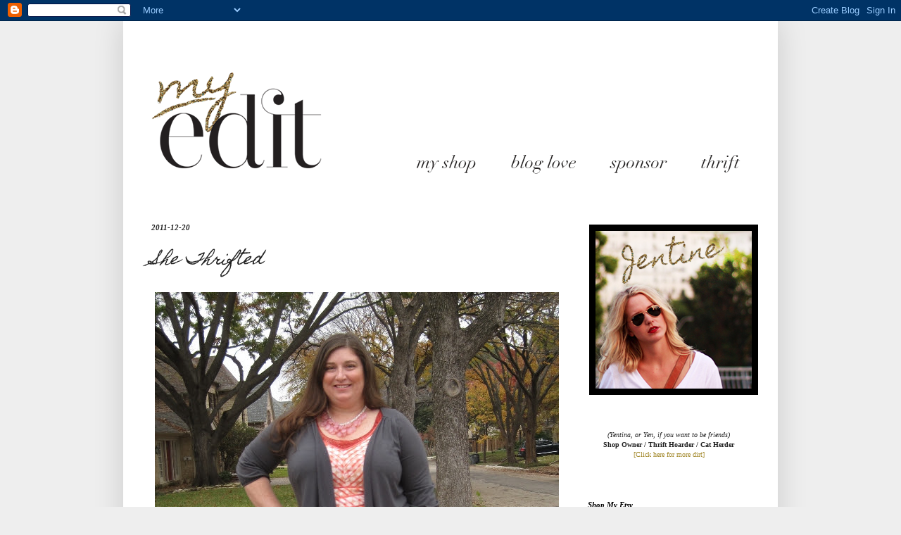

--- FILE ---
content_type: text/html; charset=UTF-8
request_url: https://myedit.blogspot.com/2011/12/she-thrifted_20.html
body_size: 29187
content:
<!DOCTYPE html>
<html class='v2' dir='ltr' xmlns='http://www.w3.org/1999/xhtml' xmlns:b='http://www.google.com/2005/gml/b' xmlns:data='http://www.google.com/2005/gml/data' xmlns:expr='http://www.google.com/2005/gml/expr'>
<head>
<link href='https://www.blogger.com/static/v1/widgets/335934321-css_bundle_v2.css' rel='stylesheet' type='text/css'/>
<link href="//fonts.googleapis.com/css?family=Tangerine%7CJosefin+Sans+Std+Light" rel="stylesheet" type="text/css">
<meta content='IE=EmulateIE7' http-equiv='X-UA-Compatible'/>
<meta content='width=1100' name='viewport'/>
<meta content='text/html; charset=UTF-8' http-equiv='Content-Type'/>
<meta content='blogger' name='generator'/>
<link href='https://myedit.blogspot.com/favicon.ico' rel='icon' type='image/x-icon'/>
<link href='http://myedit.blogspot.com/2011/12/she-thrifted_20.html' rel='canonical'/>
<link rel="alternate" type="application/atom+xml" title="my edit. - Atom" href="https://myedit.blogspot.com/feeds/posts/default" />
<link rel="alternate" type="application/rss+xml" title="my edit. - RSS" href="https://myedit.blogspot.com/feeds/posts/default?alt=rss" />
<link rel="service.post" type="application/atom+xml" title="my edit. - Atom" href="https://www.blogger.com/feeds/4408718927772235297/posts/default" />

<link rel="alternate" type="application/atom+xml" title="my edit. - Atom" href="https://myedit.blogspot.com/feeds/5027985011882922087/comments/default" />
<!--Can't find substitution for tag [blog.ieCssRetrofitLinks]-->
<link href='http://farm8.staticflickr.com/7146/6544718813_162bc9c0d6_o.jpg' rel='image_src'/>
<meta content='http://myedit.blogspot.com/2011/12/she-thrifted_20.html' property='og:url'/>
<meta content='She Thrifted' property='og:title'/>
<meta content='Meet Tina  from T Minus, T Plus . She thrifted that dress. Tina is a good inspiration for office-appropriate attire. Even better, she thrift...' property='og:description'/>
<meta content='https://lh3.googleusercontent.com/blogger_img_proxy/AEn0k_u_oM4ia83uT5W_ievbM7nWu6Ezu1Il65LiO9vjtMkvOSyZnC8XHPcH4H08oOrmfhm1i_Sjgm4zzeTSzWr5w_XdzDncl-aDltvYOQQ9FIt9lStoJmgL0SNzdGDWLcIWg98=w1200-h630-p-k-no-nu' property='og:image'/>
<title>
my edit.: She Thrifted
</title>
<meta content='' name='description'/>
<style type='text/css'>@font-face{font-family:'Bentham';font-style:normal;font-weight:400;font-display:swap;src:url(//fonts.gstatic.com/s/bentham/v20/VdGeAZQPEpYfmHglGWUxCbSJ7y9Y2g.woff2)format('woff2');unicode-range:U+0100-02BA,U+02BD-02C5,U+02C7-02CC,U+02CE-02D7,U+02DD-02FF,U+0304,U+0308,U+0329,U+1D00-1DBF,U+1E00-1E9F,U+1EF2-1EFF,U+2020,U+20A0-20AB,U+20AD-20C0,U+2113,U+2C60-2C7F,U+A720-A7FF;}@font-face{font-family:'Bentham';font-style:normal;font-weight:400;font-display:swap;src:url(//fonts.gstatic.com/s/bentham/v20/VdGeAZQPEpYfmHglGWsxCbSJ7y8.woff2)format('woff2');unicode-range:U+0000-00FF,U+0131,U+0152-0153,U+02BB-02BC,U+02C6,U+02DA,U+02DC,U+0304,U+0308,U+0329,U+2000-206F,U+20AC,U+2122,U+2191,U+2193,U+2212,U+2215,U+FEFF,U+FFFD;}@font-face{font-family:'Homemade Apple';font-style:normal;font-weight:400;font-display:swap;src:url(//fonts.gstatic.com/s/homemadeapple/v24/Qw3EZQFXECDrI2q789EKQZJob0x6XHgOiJM6.woff2)format('woff2');unicode-range:U+0000-00FF,U+0131,U+0152-0153,U+02BB-02BC,U+02C6,U+02DA,U+02DC,U+0304,U+0308,U+0329,U+2000-206F,U+20AC,U+2122,U+2191,U+2193,U+2212,U+2215,U+FEFF,U+FFFD;}</style>
<style id='page-skin-1' type='text/css'><!--
/*
-----------------------------------------------
Blogger Template Style
Name:     Simple
Designer: Josh Peterson
URL:      www.noaesthetic.com
----------------------------------------------- */
/* Variable definitions
====================
<Variable name="keycolor" description="Main Color" type="color" default="#66bbdd"/>
<Group description="Page Text" selector="body">
<Variable name="body.font" description="Font" type="font"
default="normal normal 12px Arial, Tahoma, Helvetica, FreeSans, sans-serif"/>
<Variable name="body.text.color" description="Text Color" type="color" default="#222222"/>
</Group>
<Group description="Backgrounds" selector=".body-fauxcolumns-outer">
<Variable name="body.background.color" description="Outer Background" type="color" default="#66bbdd"/>
<Variable name="content.background.color" description="Main Background" type="color" default="#ffffff"/>
<Variable name="header.background.color" description="Header Background" type="color" default="transparent"/>
</Group>
<Group description="Links" selector=".main-outer">
<Variable name="link.color" description="Link Color" type="color" default="#2288bb"/>
<Variable name="link.visited.color" description="Visited Color" type="color" default="#888888"/>
<Variable name="link.hover.color" description="Hover Color" type="color" default="#33aaff"/>
</Group>
<Group description="Blog Title" selector=".header h1">
<Variable name="header.font" description="Font" type="font"
default="normal normal 60px Arial, Tahoma, Helvetica, FreeSans, sans-serif"/>
<Variable name="header.text.color" description="Title Color" type="color" default="#3399bb" />
</Group>
<Group description="Blog Description" selector=".header .description">
<Variable name="description.text.color" description="Description Color" type="color"
default="#777777" />
</Group>
<Group description="Tabs Text" selector=".tabs-inner .widget li a">
<Variable name="tabs.font" description="Font" type="font"
default="normal normal 14px Arial, Tahoma, Helvetica, FreeSans, sans-serif"/>
<Variable name="tabs.text.color" description="Text Color" type="color" default="#999999"/>
<Variable name="tabs.selected.text.color" description="Selected Color" type="color" default="#000000"/>
</Group>
<Group description="Tabs Background" selector=".tabs-outer .PageList">
<Variable name="tabs.background.color" description="Background Color" type="color" default="#f5f5f5"/>
<Variable name="tabs.selected.background.color" description="Selected Color" type="color" default="#eeeeee"/>
</Group>
<Group description="Post Title" selector="h3.post-title, .comments h4">
<Variable name="post.title.font" description="Font" type="font"
default="normal normal 22px Arial, Tahoma, Helvetica, FreeSans, sans-serif"/>
</Group>
<Group description="Date Header" selector=".date-header">
<Variable name="date.header.color" description="Text Color" type="color"
default="#222222"/>
<Variable name="date.header.background.color" description="Background Color" type="color"
default="transparent"/>
</Group>
<Group description="Post Footer" selector=".post-footer">
<Variable name="post.footer.text.color" description="Text Color" type="color" default="#666666"/>
<Variable name="post.footer.background.color" description="Background Color" type="color"
default="#f9f9f9"/>
<Variable name="post.footer.border.color" description="Shadow Color" type="color" default="#eeeeee"/>
</Group>
<Group description="Gadgets" selector="h2">
<Variable name="widget.title.font" description="Title Font" type="font"
default="normal bold 11px Arial, Tahoma, Helvetica, FreeSans, sans-serif"/>
<Variable name="widget.title.text.color" description="Title Color" type="color" default="#000000"/>
<Variable name="widget.alternate.text.color" description="Alternate Color" type="color" default="#999999"/>
</Group>
<Group description="Images" selector=".main-inner">
<Variable name="image.background.color" description="Background Color" type="color" default="#ffffff"/>
<Variable name="image.border.color" description="Border Color" type="color" default="#eeeeee"/>
<Variable name="image.text.color" description="Caption Text Color" type="color" default="#222222"/>
</Group>
<Group description="Accents" selector=".content-inner">
<Variable name="body.rule.color" description="Separator Line Color" type="color" default="#eeeeee"/>
<Variable name="tabs.border.color" description="Tabs Border Color" type="color" default="#ffffff"/>
</Group>
<Variable name="body.background" description="Body Background" type="background"
color="#eeeeee" default="$(color) none repeat scroll top left"/>
<Variable name="body.background.override" description="Body Background Override" type="string" default=""/>
<Variable name="body.background.gradient.cap" description="Body Gradient Cap" type="url"
default="url(//www.blogblog.com/1kt/simple/gradients_light.png)"/>
<Variable name="body.background.gradient.tile" description="Body Gradient Tile" type="url"
default="url(//www.blogblog.com/1kt/simple/body_gradient_tile_light.png)"/>
<Variable name="content.background.color.selector" description="Content Background Color Selector" type="string" default=".content-inner"/>
<Variable name="content.padding" description="Content Padding" type="length" default="10px"/>
<Variable name="content.padding.horizontal" description="Content Horizontal Padding" type="length" default="10px"/>
<Variable name="content.shadow.spread" description="Content Shadow Spread" type="length" default="40px"/>
<Variable name="content.shadow.spread.webkit" description="Content Shadow Spread (WebKit)" type="length" default="5px"/>
<Variable name="content.shadow.spread.ie" description="Content Shadow Spread (IE)" type="length" default="10px"/>
<Variable name="main.border.width" description="Main Border Width" type="length" default="0"/>
<Variable name="header.background.gradient" description="Header Gradient" type="url" default="none"/>
<Variable name="header.shadow.offset.left" description="Header Shadow Offset Left" type="length" default="-1px"/>
<Variable name="header.shadow.offset.top" description="Header Shadow Offset Top" type="length" default="-1px"/>
<Variable name="header.shadow.spread" description="Header Shadow Spread" type="length" default="1px"/>
<Variable name="header.padding" description="Header Padding" type="length" default="30px"/>
<Variable name="header.border.size" description="Header Border Size" type="length" default="1px"/>
<Variable name="header.bottom.border.size" description="Header Bottom Border Size" type="length" default="1px"/>
<Variable name="header.border.horizontalsize" description="Header Horizontal Border Size" type="length" default="0"/>
<Variable name="description.text.size" description="Description Text Size" type="string" default="140%"/>
<Variable name="tabs.margin.top" description="Tabs Margin Top" type="length" default="0" />
<Variable name="tabs.margin.side" description="Tabs Side Margin" type="length" default="30px" />
<Variable name="tabs.background.gradient" description="Tabs Background Gradient" type="url"
default="url(//www.blogblog.com/1kt/simple/gradients_light.png)"/>
<Variable name="tabs.border.width" description="Tabs Border Width" type="length" default="1px"/>
<Variable name="tabs.bevel.border.width" description="Tabs Bevel Border Width" type="length" default="1px"/>
<Variable name="date.header.padding" description="Date Header Padding" type="string" default="inherit"/>
<Variable name="date.header.letterspacing" description="Date Header Letter Spacing" type="string" default="inherit"/>
<Variable name="date.header.margin" description="Date Header Margin" type="string" default="inherit"/>
<Variable name="post.margin.bottom" description="Post Bottom Margin" type="length" default="25px"/>
<Variable name="image.border.small.size" description="Image Border Small Size" type="length" default="2px"/>
<Variable name="image.border.large.size" description="Image Border Large Size" type="length" default="5px"/>
<Variable name="page.width.selector" description="Page Width Selector" type="string" default=".region-inner"/>
<Variable name="page.width" description="Page Width" type="string" default="auto"/>
<Variable name="main.section.margin" description="Main Section Margin" type="length" default="15px"/>
<Variable name="main.padding" description="Main Padding" type="length" default="15px"/>
<Variable name="main.padding.top" description="Main Padding Top" type="length" default="30px"/>
<Variable name="main.padding.bottom" description="Main Padding Bottom" type="length" default="30px"/>
<Variable name="paging.background"
color="#ffffff"
description="Background of blog paging area" type="background"
default="transparent none no-repeat scroll top center"/>
<Variable name="footer.bevel" description="Bevel border length of footer" type="length" default="0"/>
<Variable name="mobile.background.overlay" description="Mobile Background Overlay" type="string"
default="transparent none repeat scroll top left"/>
<Variable name="mobile.background.size" description="Mobile Background Size" type="string" default="auto"/>
<Variable name="mobile.button.color" description="Mobile Button Color" type="color" default="#ffffff" />
<Variable name="startSide" description="Side where text starts in blog language" type="automatic" default="left"/>
<Variable name="endSide" description="Side where text ends in blog language" type="automatic" default="right"/>
*/
/* Content
----------------------------------------------- */
body {
font: normal normal 12px Georgia, Utopia, 'Palatino Linotype', Palatino, serif;
color: #222222;
background: #eeeeee none no-repeat scroll center center;
padding: 0 40px 40px 40px;
}
html body .region-inner {
min-width: 0;
max-width: 100%;
width: auto;
}
a:link {
text-decoration:none;
color: #a3892c;
}
a:visited {
text-decoration:none;
color: #a3892c;
}
a:hover {
text-decoration:underline;
color: #d2b969;
}
.body-fauxcolumn-outer .fauxcolumn-inner {
background: transparent none repeat scroll top left;
_background-image: none;
}
.body-fauxcolumn-outer .cap-top {
position: absolute;
z-index: 1;
height: 400px;
width: 100%;
background: #eeeeee none no-repeat scroll center center;
}
.body-fauxcolumn-outer .cap-top .cap-left {
width: 100%;
background: transparent none repeat-x scroll top left;
_background-image: none;
}
.content-outer {
-moz-box-shadow: 0 0 40px rgba(0, 0, 0, .15);
-webkit-box-shadow: 0 0 5px rgba(0, 0, 0, .15);
-goog-ms-box-shadow: 0 0 10px #333333;
box-shadow: 0 0 40px rgba(0, 0, 0, .15);
margin-bottom: 1px;
}
.content-inner {
padding: 10px 10px;
}
.content-inner {
background-color: #ffffff;
}
/* Header
----------------------------------------------- */
.header-outer {
background: #ffffff none repeat-x scroll 0 -400px;
_background-image: none;
}
.Header h1 {
font: normal normal 60px Bentham;
color: #a3892c;
text-shadow: -1px -1px 1px rgba(0, 0, 0, .2);
}
.Header h1 a {
color: #a3892c;
}
.Header .description {
font-size: 140%;
color: #777777;
}
.header-inner .Header .titlewrapper {
padding: 22px 30px;
}
.header-inner .Header .descriptionwrapper {
padding: 0 30px;
}
/* Tabs
----------------------------------------------- */
.tabs-inner .section:first-child {
border-top: 1px solid #ffffff;
}
.tabs-inner .section:first-child ul {
margin-top: -1px;
border-top: 1px solid #ffffff;
border-left: 0 solid #ffffff;
border-right: 0 solid #ffffff;
}
.tabs-inner .widget ul {
background: #ffffff url(//www.blogblog.com/1kt/simple/gradients_light.png) repeat-x scroll 0 -800px;
_background-image: none;
border-bottom: 1px solid #ffffff;
margin-top: 0;
margin-left: -30px;
margin-right: -30px;
}
.tabs-inner .widget li a {
display: inline-block;
padding: .6em 1em;
font: normal normal 14px Arial, Tahoma, Helvetica, FreeSans, sans-serif;
color: #999999;
border-left: 1px solid #ffffff;
border-right: 1px solid #ffffff;
}
.tabs-inner .widget li:first-child a {
border-left: none;
}
.tabs-inner .widget li.selected a, .tabs-inner .widget li a:hover {
color: #000000;
background-color: #eeeeee;
text-decoration: none;
}
/* Columns
----------------------------------------------- */
.main-outer {
border-top: 0 solid #ffffff;
}
.fauxcolumn-left-outer .fauxcolumn-inner {
border-right: 1px solid #ffffff;
}
.fauxcolumn-right-outer .fauxcolumn-inner {
border-left: 1px solid #ffffff;
}
/* Headings
----------------------------------------------- */
h2 {
margin: 0 0 1em 0;
font: italic bold 11px Georgia, Utopia, 'Palatino Linotype', Palatino, serif;
color: #000000;
}
/* Widgets
----------------------------------------------- */
.widget .zippy {
color: #999999;
text-shadow: 2px 2px 1px rgba(0, 0, 0, .1);
}
.widget .popular-posts ul {
list-style: none;
}
/* Posts
----------------------------------------------- */
.date-header span {
background-color: transparent;
color: #222222;
padding: inherit;
letter-spacing: inherit;
margin: inherit;
}
.main-inner {
padding-top: 30px;
padding-bottom: 30px;
}
.main-inner .column-center-inner {
padding: 0 15px;
}
.main-inner .column-center-inner .section {
margin: 0 15px;
}
.post {
margin: 0 0 25px 0;
}
h3.post-title, .comments h4 {
font: italic normal 22px Homemade Apple;
margin: .75em 0 0;
}
.post-body {
font-size: 110%;
line-height: 1.4;
position: relative;
}
.post-body img, .post-body .tr-caption-container, .Profile img, .Image img,
.BlogList .item-thumbnail img {
padding: 2px;
background: transparent;
border: 1px solid transparent;
-moz-box-shadow: 1px 1px 5px rgba(0, 0, 0, .1);
-webkit-box-shadow: 1px 1px 5px rgba(0, 0, 0, .1);
box-shadow: 1px 1px 5px rgba(0, 0, 0, .1);
}
.post-body img, .post-body .tr-caption-container {
padding: 5px;
}
.post-body .tr-caption-container {
color: #222222;
}
.post-body .tr-caption-container img {
padding: 0;
background: transparent;
border: none;
-moz-box-shadow: 0 0 0 rgba(0, 0, 0, .1);
-webkit-box-shadow: 0 0 0 rgba(0, 0, 0, .1);
box-shadow: 0 0 0 rgba(0, 0, 0, .1);
}
.post-header {
margin: 0 0 1.5em;
line-height: 1.6;
font-size: 90%;
}
.post-footer {
margin: 20px -2px 0;
padding: 5px 10px;
color: #666666;
background-color: #f9f9f9;
border-bottom: 1px solid #eeeeee;
line-height: 1.6;
font-size: 90%;
}
#comments .comment-author {
padding-top: 1.5em;
border-top: 1px solid #ffffff;
background-position: 0 1.5em;
}
#comments .comment-author:first-child {
padding-top: 0;
border-top: none;
}
.avatar-image-container {
margin: .2em 0 0;
}
#comments .avatar-image-container img {
border: 1px solid transparent;
}
/* Comments
----------------------------------------------- */
.comments .comments-content .icon.blog-author {
background-repeat: no-repeat;
background-image: url([data-uri]);
}
.comments .comments-content .loadmore a {
border-top: 1px solid #999999;
border-bottom: 1px solid #999999;
}
.comments .comment-thread.inline-thread {
background-color: #f9f9f9;
}
.comments .continue {
border-top: 2px solid #999999;
}
/* Accents
---------------------------------------------- */
.section-columns td.columns-cell {
border-left: 1px solid #ffffff;
}
.blog-pager {
background: transparent none no-repeat scroll top center;
}
.blog-pager-older-link, .home-link,
.blog-pager-newer-link {
background-color: #ffffff;
padding: 5px;
}
.footer-outer {
border-top: 0 dashed #bbbbbb;
}
/* Mobile
----------------------------------------------- */
body.mobile  {
background-size: auto;
}
.mobile .body-fauxcolumn-outer {
background: transparent none repeat scroll top left;
}
.mobile .body-fauxcolumn-outer .cap-top {
background-size: 100% auto;
}
.mobile .content-outer {
-webkit-box-shadow: 0 0 3px rgba(0, 0, 0, .15);
box-shadow: 0 0 3px rgba(0, 0, 0, .15);
}
body.mobile .AdSense {
margin: 0 -40px;
}
.mobile .tabs-inner .widget ul {
margin-left: 0;
margin-right: 0;
}
.mobile .post {
margin: 0;
}
.mobile .main-inner .column-center-inner .section {
margin: 0;
}
.mobile .date-header span {
padding: 0.1em 10px;
margin: 0 -10px;
}
.mobile h3.post-title {
margin: 0;
}
.mobile .blog-pager {
background: transparent none no-repeat scroll top center;
}
.mobile .footer-outer {
border-top: none;
}
.mobile .main-inner, .mobile .footer-inner {
background-color: #ffffff;
}
.mobile-index-contents {
color: #222222;
}
.mobile-link-button {
background-color: #a3892c;
}
.mobile-link-button a:link, .mobile-link-button a:visited {
color: #ffffff;
}
.mobile .tabs-inner .section:first-child {
border-top: none;
}
.mobile .tabs-inner .PageList .widget-content {
background-color: #eeeeee;
color: #000000;
border-top: 1px solid #ffffff;
border-bottom: 1px solid #ffffff;
}
.mobile .tabs-inner .PageList .widget-content .pagelist-arrow {
border-left: 1px solid #ffffff;
}
.post-body img, .post-body .tr-caption-container, .Profile img, .Image img,
.BlogList .item-thumbnail img {
padding: none !important;
border: none !important;
background: none !important;
-moz-box-shadow: 0px 0px 0px transparent !important;
-webkit-box-shadow: 0px 0px 0px transparent !important;
box-shadow: 0px 0px 0px transparent !important;
#header {display:inline-block;_float:left;}
#header-right {display:inline-block;float:right;padding:15px 15px 15px 15px;}
#header-right .widget {margin:0;}
body#layout #header {width: 50%;}
body#layout #header-right {width: 50%;}
}

--></style>
<style id='template-skin-1' type='text/css'><!--
body {
min-width: 930px;
}
.content-outer, .content-fauxcolumn-outer, .region-inner {
min-width: 930px;
max-width: 930px;
_width: 930px;
}
.main-inner .columns {
padding-left: 0px;
padding-right: 290px;
}
.main-inner .fauxcolumn-center-outer {
left: 0px;
right: 290px;
/* IE6 does not respect left and right together */
_width: expression(this.parentNode.offsetWidth -
parseInt("0px") -
parseInt("290px") + 'px');
}
.main-inner .fauxcolumn-left-outer {
width: 0px;
}
.main-inner .fauxcolumn-right-outer {
width: 290px;
}
.main-inner .column-left-outer {
width: 0px;
right: 100%;
margin-left: -0px;
}
.main-inner .column-right-outer {
width: 290px;
margin-right: -290px;
}
#layout {
min-width: 0;
}
#layout .content-outer {
min-width: 0;
width: 800px;
}
#layout .region-inner {
min-width: 0;
width: auto;
}
--></style>
<link href='https://www.blogger.com/dyn-css/authorization.css?targetBlogID=4408718927772235297&amp;zx=48513a66-b08b-48bd-98fd-78efb1ba3e73' media='none' onload='if(media!=&#39;all&#39;)media=&#39;all&#39;' rel='stylesheet'/><noscript><link href='https://www.blogger.com/dyn-css/authorization.css?targetBlogID=4408718927772235297&amp;zx=48513a66-b08b-48bd-98fd-78efb1ba3e73' rel='stylesheet'/></noscript>
<meta name='google-adsense-platform-account' content='ca-host-pub-1556223355139109'/>
<meta name='google-adsense-platform-domain' content='blogspot.com'/>

</head>
<body class='loading'>
<div class='navbar section' id='navbar'><div class='widget Navbar' data-version='1' id='Navbar1'><script type="text/javascript">
    function setAttributeOnload(object, attribute, val) {
      if(window.addEventListener) {
        window.addEventListener('load',
          function(){ object[attribute] = val; }, false);
      } else {
        window.attachEvent('onload', function(){ object[attribute] = val; });
      }
    }
  </script>
<div id="navbar-iframe-container"></div>
<script type="text/javascript" src="https://apis.google.com/js/platform.js"></script>
<script type="text/javascript">
      gapi.load("gapi.iframes:gapi.iframes.style.bubble", function() {
        if (gapi.iframes && gapi.iframes.getContext) {
          gapi.iframes.getContext().openChild({
              url: 'https://www.blogger.com/navbar/4408718927772235297?po\x3d5027985011882922087\x26origin\x3dhttps://myedit.blogspot.com',
              where: document.getElementById("navbar-iframe-container"),
              id: "navbar-iframe"
          });
        }
      });
    </script><script type="text/javascript">
(function() {
var script = document.createElement('script');
script.type = 'text/javascript';
script.src = '//pagead2.googlesyndication.com/pagead/js/google_top_exp.js';
var head = document.getElementsByTagName('head')[0];
if (head) {
head.appendChild(script);
}})();
</script>
</div></div>
<div class='body-fauxcolumns'>
<div class='fauxcolumn-outer body-fauxcolumn-outer'>
<div class='cap-top'>
<div class='cap-left'></div>
<div class='cap-right'></div>
</div>
<div class='fauxborder-left'>
<div class='fauxborder-right'></div>
<div class='fauxcolumn-inner'>
</div>
</div>
<div class='cap-bottom'>
<div class='cap-left'></div>
<div class='cap-right'></div>
</div>
</div>
</div>
<div class='content'>
<div class='content-fauxcolumns'>
<div class='fauxcolumn-outer content-fauxcolumn-outer'>
<div class='cap-top'>
<div class='cap-left'></div>
<div class='cap-right'></div>
</div>
<div class='fauxborder-left'>
<div class='fauxborder-right'></div>
<div class='fauxcolumn-inner'>
</div>
</div>
<div class='cap-bottom'>
<div class='cap-left'></div>
<div class='cap-right'></div>
</div>
</div>
</div>
<div class='content-outer'>
<div class='content-cap-top cap-top'>
<div class='cap-left'></div>
<div class='cap-right'></div>
</div>
<div class='fauxborder-left content-fauxborder-left'>
<div class='fauxborder-right content-fauxborder-right'></div>
<div class='content-inner'>
<header>
<div class='header-outer'>
<div class='header-cap-top cap-top'>
<div class='cap-left'></div>
<div class='cap-right'></div>
</div>
<div class='fauxborder-left header-fauxborder-left'>
<div class='fauxborder-right header-fauxborder-right'></div>
<div class='region-inner header-inner'>
<div style='text-align:center;'>
</div>
<div class='header no-items section' id='header'></div>
</div>
</div>
<div class='header-cap-bottom cap-bottom'>
<div class='cap-left'></div>
<div class='cap-right'></div>
</div>
</div>
</header>
<div class='tabs-outer'>
<div class='tabs-cap-top cap-top'>
<div class='cap-left'></div>
<div class='cap-right'></div>
</div>
<div class='fauxborder-left tabs-fauxborder-left'>
<div class='fauxborder-right tabs-fauxborder-right'></div>
<div class='region-inner tabs-inner'>
<div class='no-items section' id='header-right'></div>
<div style='clear: both;'></div>
<div class='header section' id='header2'><div class='widget HTML' data-version='1' id='HTML1'>
<div class='widget-content'>
<div style="text-align:center; width:850px; margin-left:auto; margin-right:auto;">
<img id="Image-Maps_7201311081207569" src="https://blogger.googleusercontent.com/img/b/R29vZ2xl/AVvXsEhW4DnDCjO_PM3rfQRqaKZNKTaOOoG3nxhPY61Bab7Gdj8bKUSl49XkM3ZJCGBliyG9DkVgy6zrg3Iz6rm6dF8c3A8W9tyl83M8535y7QF4p5nMN39AhyphenhyphenkNHEWY3zew2Uuv9oqGGplzVLBn/s1600/my_2Bedit_2Bblogger_2Bheader2.png" usemap="#image-maps_7201311081207569" border="0" width="850" height="182" alt="" />
<map id="_Image-Maps_7201311081207569" name="Image-Maps_7201311081207569">
<area shape="rect" coords="363,143,467,177" href="http://shoptheedit.ca" alt="The Edit" title="The Edit"    target='_blank'/>
<area shape="rect" coords="504,143,608,177" href="http://myedit.blogspot.ca/p/blog-love.html" alt="Blog Love" title="Blog Love"    />
<area shape="rect" coords="640,143,744,177" href="http://myedit.blogspot.ca/p/sponsor.html" alt="Sponsor" title="Sponsor"    />
<area shape="rect" coords="771,143,845,177" href="http://myedit.blogspot.ca/p/thrift.html" alt="Thrift" title="Thrift"    />
<area shape="rect" coords="848,180,850,182" href="http://www.image-maps.com/index.php?aff=mapped_users_7201311081207569" alt="Image Map" title="Image Map" />
</map>
</div>
</div>
<div class='clear'></div>
</div></div>
<div style='clear:both;'></div>
</div>
</div>
<div class='tabs-cap-bottom cap-bottom'>
<div class='cap-left'></div>
<div class='cap-right'></div>
</div>
</div>
<div class='main-outer'>
<div class='main-cap-top cap-top'>
<div class='cap-left'></div>
<div class='cap-right'></div>
</div>
<div class='fauxborder-left main-fauxborder-left'>
<div class='fauxborder-right main-fauxborder-right'></div>
<div class='region-inner main-inner'>
<div class='columns fauxcolumns'>
<div class='fauxcolumn-outer fauxcolumn-center-outer'>
<div class='cap-top'>
<div class='cap-left'></div>
<div class='cap-right'></div>
</div>
<div class='fauxborder-left'>
<div class='fauxborder-right'></div>
<div class='fauxcolumn-inner'>
</div>
</div>
<div class='cap-bottom'>
<div class='cap-left'></div>
<div class='cap-right'></div>
</div>
</div>
<div class='fauxcolumn-outer fauxcolumn-left-outer'>
<div class='cap-top'>
<div class='cap-left'></div>
<div class='cap-right'></div>
</div>
<div class='fauxborder-left'>
<div class='fauxborder-right'></div>
<div class='fauxcolumn-inner'>
</div>
</div>
<div class='cap-bottom'>
<div class='cap-left'></div>
<div class='cap-right'></div>
</div>
</div>
<div class='fauxcolumn-outer fauxcolumn-right-outer'>
<div class='cap-top'>
<div class='cap-left'></div>
<div class='cap-right'></div>
</div>
<div class='fauxborder-left'>
<div class='fauxborder-right'></div>
<div class='fauxcolumn-inner'>
</div>
</div>
<div class='cap-bottom'>
<div class='cap-left'></div>
<div class='cap-right'></div>
</div>
</div>
<!-- corrects IE6 width calculation -->
<div class='columns-inner'>
<div class='column-center-outer'>
<div class='column-center-inner'>
<div class='main section' id='main'><div class='widget Blog' data-version='1' id='Blog1'>
<div class='blog-posts hfeed'>
<!--Can't find substitution for tag [defaultAdStart]-->

                                        <div class="date-outer">
                                      
<h2 class='date-header'>
<span>
2011-12-20
</span>
</h2>

                                        <div class="date-posts">
                                      
<div class='post-outer'>
<div class='post hentry' itemprop='blogPost' itemscope='itemscope' itemtype='http://schema.org/BlogPosting'>
<meta content='http://farm8.staticflickr.com/7146/6544718813_162bc9c0d6_o.jpg' itemprop='image_url'/>
<meta content='4408718927772235297' itemprop='blogId'/>
<meta content='5027985011882922087' itemprop='postId'/>
<a name='5027985011882922087'></a>
<h3 class='post-title entry-title' itemprop='name'>
She Thrifted
</h3>
<div class='post-header'>
<div class='post-header-line-1'></div>
</div>
<div class='post-body entry-content' id='post-body-5027985011882922087' itemprop='description articleBody'>
<p align="center"><a href="http://www.flickr.com/photos/38415262@N06/6544718813/" title="tina thrift by myedit, on Flickr"><img alt="tina thrift" height="768" src="https://lh3.googleusercontent.com/blogger_img_proxy/AEn0k_u_oM4ia83uT5W_ievbM7nWu6Ezu1Il65LiO9vjtMkvOSyZnC8XHPcH4H08oOrmfhm1i_Sjgm4zzeTSzWr5w_XdzDncl-aDltvYOQQ9FIt9lStoJmgL0SNzdGDWLcIWg98=s0-d" width="574"></a></p>Meet <strong><span style="font-size:130%;">Tina</span></strong> from <a href="http://www.tminus-tplus.com/">T Minus, T Plus</a>. She thrifted that dress.<br />Tina is a good inspiration for office-appropriate attire. Even better, she thrifts a lot of said attire. But the best thing about Tina and her blog are the titles she uses for her OOTD posts (yeah... I just figured out that OOTD stands for Outfit of the Day, I'm even behind on blogging lingo...). Her titles like 'What I Wore While Pimping my Purses for Food', 'What I Wore While Being Jealous of Someone Else's Outfit' and 'What I Wore While Silently Cursing My Work Friends', make me feel like we could get along just fine. Even though I usually pimp my dresses, not my purses, for baked goods...
<div style='clear: both;'></div>
</div>
<div class='post-footer'>
<div class='post-footer-line post-footer-line-1'>
<span class='post-author vcard'>
Posted by
<span class='fn' itemprop='author' itemscope='itemscope' itemtype='http://schema.org/Person'>
<meta content='https://www.blogger.com/profile/09317940164786731720' itemprop='url'/>
<a class='g-profile' href='https://www.blogger.com/profile/09317940164786731720' rel='author' title='author profile'>
<span itemprop='name'>
myedit
</span>
</a>
</span>
</span>
<span class='post-timestamp'>
at
<meta content='http://myedit.blogspot.com/2011/12/she-thrifted_20.html' itemprop='url'/>
<a class='timestamp-link' href='https://myedit.blogspot.com/2011/12/she-thrifted_20.html' rel='bookmark' title='permanent link'>
<abbr class='published' itemprop='datePublished' title='2011-12-20T13:06:00-05:00'>
1:06&#8239;PM
</abbr>
</a>
</span>
<span class='post-comment-link'>
</span>
<span class='post-icons'>
<span class='item-action'>
<a href='https://www.blogger.com/email-post/4408718927772235297/5027985011882922087' title='Email Post'>
<img alt="" class="icon-action" height="13" src="//img1.blogblog.com/img/icon18_email.gif" width="18">
</a>
</span>
<span class='item-control blog-admin pid-770774905'>
<a href='https://www.blogger.com/post-edit.g?blogID=4408718927772235297&postID=5027985011882922087&from=pencil' title='Edit Post'>
<img alt="" class="icon-action" height="18" src="//img2.blogblog.com/img/icon18_edit_allbkg.gif" width="18">
</a>
</span>
</span>
<div class='post-share-buttons goog-inline-block'>
</div>
</div>
<div class='post-footer-line post-footer-line-2'>
<span class='post-labels'>
Labels:
<a href='https://myedit.blogspot.com/search/label/shethrifted' rel='tag'>
shethrifted
</a>
</span>
</div>
<div class='post-footer-line post-footer-line-3'>
<span class='post-location'>
</span>
</div>
</div>
</div>
<div class='comments' id='comments'>
<a name='comments'></a>
<h4>
100 comments
                                      :
                                    </h4>
<div id='Blog1_comments-block-wrapper'>
<dl class='avatar-comment-indent' id='comments-block'>
<dt class='comment-author ' id='c7692417992964998780'>
<a name='c7692417992964998780'></a>
<div class="avatar-image-container vcard"><span dir="ltr"><a href="https://www.blogger.com/profile/02958269934617165980" target="" rel="nofollow" onclick="" class="avatar-hovercard" id="av-7692417992964998780-02958269934617165980"><img src="https://resources.blogblog.com/img/blank.gif" width="35" height="35" class="delayLoad" style="display: none;" longdesc="//blogger.googleusercontent.com/img/b/R29vZ2xl/AVvXsEj7GkNY5BYM6jd0utO096exlMZB1tlfSCUBDMthRaiS5w1BXr_dOyPWQBnuwFy-NvJz6aZ3UVlQWOK7OoWCe7Qku2LmUgBcNe_sqoxOwE48BTPSb0ruFefsRDMd15jw0ag/s45-c/6088781258_0756ffc863_o.jpg" alt="" title="Dorothy">

<noscript><img src="//blogger.googleusercontent.com/img/b/R29vZ2xl/AVvXsEj7GkNY5BYM6jd0utO096exlMZB1tlfSCUBDMthRaiS5w1BXr_dOyPWQBnuwFy-NvJz6aZ3UVlQWOK7OoWCe7Qku2LmUgBcNe_sqoxOwE48BTPSb0ruFefsRDMd15jw0ag/s45-c/6088781258_0756ffc863_o.jpg" width="35" height="35" class="photo" alt=""></noscript></a></span></div>
<a href='https://www.blogger.com/profile/02958269934617165980' rel='nofollow'>
Dorothy
</a>
said...
</dt>
<dd class='comment-body' id='Blog1_cmt-7692417992964998780'>
<p>
Hahahaha Those are amazing titles for blog posts! Great thrifting! It&#39;s almost like when you thrift clothes for work, you get a raise, because you&#39;re not spending your hard earned pesos on clothes. That might be a stretch...
</p>
</dd>
<dd class='comment-footer'>
<span class='comment-timestamp'>
<a href='https://myedit.blogspot.com/2011/12/she-thrifted_20.html?showComment=1324415770497#c7692417992964998780' title='comment permalink'>
December 20, 2011 at 4:16&#8239;PM
</a>
<span class='item-control blog-admin pid-359440523'>
<a class='comment-delete' href='https://www.blogger.com/comment/delete/4408718927772235297/7692417992964998780' title='Delete Comment'>
<img src='//www.blogger.com/img/icon_delete13.gif'/>
</a>
</span>
</span>
</dd>
<dt class='comment-author ' id='c850889007401609953'>
<a name='c850889007401609953'></a>
<div class="avatar-image-container vcard"><span dir="ltr"><a href="https://www.blogger.com/profile/02958269934617165980" target="" rel="nofollow" onclick="" class="avatar-hovercard" id="av-850889007401609953-02958269934617165980"><img src="https://resources.blogblog.com/img/blank.gif" width="35" height="35" class="delayLoad" style="display: none;" longdesc="//blogger.googleusercontent.com/img/b/R29vZ2xl/AVvXsEj7GkNY5BYM6jd0utO096exlMZB1tlfSCUBDMthRaiS5w1BXr_dOyPWQBnuwFy-NvJz6aZ3UVlQWOK7OoWCe7Qku2LmUgBcNe_sqoxOwE48BTPSb0ruFefsRDMd15jw0ag/s45-c/6088781258_0756ffc863_o.jpg" alt="" title="Dorothy">

<noscript><img src="//blogger.googleusercontent.com/img/b/R29vZ2xl/AVvXsEj7GkNY5BYM6jd0utO096exlMZB1tlfSCUBDMthRaiS5w1BXr_dOyPWQBnuwFy-NvJz6aZ3UVlQWOK7OoWCe7Qku2LmUgBcNe_sqoxOwE48BTPSb0ruFefsRDMd15jw0ag/s45-c/6088781258_0756ffc863_o.jpg" width="35" height="35" class="photo" alt=""></noscript></a></span></div>
<a href='https://www.blogger.com/profile/02958269934617165980' rel='nofollow'>
Dorothy
</a>
said...
</dt>
<dd class='comment-body' id='Blog1_cmt-850889007401609953'>
<p>
Hahahaha Those are amazing titles for blog posts! Great thrifting! It&#39;s almost like when you thrift clothes for work, you get a raise, because you&#39;re not spending your hard earned pesos on clothes. That might be a stretch...
</p>
</dd>
<dd class='comment-footer'>
<span class='comment-timestamp'>
<a href='https://myedit.blogspot.com/2011/12/she-thrifted_20.html?showComment=1324415792564#c850889007401609953' title='comment permalink'>
December 20, 2011 at 4:16&#8239;PM
</a>
<span class='item-control blog-admin pid-359440523'>
<a class='comment-delete' href='https://www.blogger.com/comment/delete/4408718927772235297/850889007401609953' title='Delete Comment'>
<img src='//www.blogger.com/img/icon_delete13.gif'/>
</a>
</span>
</span>
</dd>
<dt class='comment-author ' id='c4006163475703399552'>
<a name='c4006163475703399552'></a>
<div class="avatar-image-container avatar-stock"><span dir="ltr"><a href="https://www.blogger.com/profile/17204368005906310192" target="" rel="nofollow" onclick="" class="avatar-hovercard" id="av-4006163475703399552-17204368005906310192"><img src="//www.blogger.com/img/blogger_logo_round_35.png" width="35" height="35" alt="" title="Outside Looking In">

</a></span></div>
<a href='https://www.blogger.com/profile/17204368005906310192' rel='nofollow'>
Outside Looking In
</a>
said...
</dt>
<dd class='comment-body' id='Blog1_cmt-4006163475703399552'>
<p>
Very funny!  She is a great thrifter  Love the color of the dress!<br /><br />www.wayoutsidelookingin.blogspot.com
</p>
</dd>
<dd class='comment-footer'>
<span class='comment-timestamp'>
<a href='https://myedit.blogspot.com/2011/12/she-thrifted_20.html?showComment=1324422272861#c4006163475703399552' title='comment permalink'>
December 20, 2011 at 6:04&#8239;PM
</a>
<span class='item-control blog-admin pid-165282361'>
<a class='comment-delete' href='https://www.blogger.com/comment/delete/4408718927772235297/4006163475703399552' title='Delete Comment'>
<img src='//www.blogger.com/img/icon_delete13.gif'/>
</a>
</span>
</span>
</dd>
<dt class='comment-author ' id='c1060967714040192806'>
<a name='c1060967714040192806'></a>
<div class="avatar-image-container avatar-stock"><span dir="ltr"><a href="https://www.blogger.com/profile/15040870386362518986" target="" rel="nofollow" onclick="" class="avatar-hovercard" id="av-1060967714040192806-15040870386362518986"><img src="//www.blogger.com/img/blogger_logo_round_35.png" width="35" height="35" alt="" title="Unknown">

</a></span></div>
<a href='https://www.blogger.com/profile/15040870386362518986' rel='nofollow'>
Unknown
</a>
said...
</dt>
<dd class='comment-body' id='Blog1_cmt-1060967714040192806'>
<p>
love that necklace&#8230; and the sweater!<br /><a href="http://girlinthepoodleshoes.blogspot.com/" rel="nofollow">Girl in the Poodle Shoes</a>
</p>
</dd>
<dd class='comment-footer'>
<span class='comment-timestamp'>
<a href='https://myedit.blogspot.com/2011/12/she-thrifted_20.html?showComment=1324430860167#c1060967714040192806' title='comment permalink'>
December 20, 2011 at 8:27&#8239;PM
</a>
<span class='item-control blog-admin pid-788957419'>
<a class='comment-delete' href='https://www.blogger.com/comment/delete/4408718927772235297/1060967714040192806' title='Delete Comment'>
<img src='//www.blogger.com/img/icon_delete13.gif'/>
</a>
</span>
</span>
</dd>
<dt class='comment-author ' id='c2381139367794514949'>
<a name='c2381139367794514949'></a>
<div class="avatar-image-container vcard"><span dir="ltr"><a href="https://www.blogger.com/profile/02831243896567542815" target="" rel="nofollow" onclick="" class="avatar-hovercard" id="av-2381139367794514949-02831243896567542815"><img src="https://resources.blogblog.com/img/blank.gif" width="35" height="35" class="delayLoad" style="display: none;" longdesc="//2.bp.blogspot.com/_j1AojKlAgAU/TBJkgA7FUHI/AAAAAAAABwQ/tahm3CFKD3c/S45-s35/TINA_09.jpg" alt="" title="Tina">

<noscript><img src="//2.bp.blogspot.com/_j1AojKlAgAU/TBJkgA7FUHI/AAAAAAAABwQ/tahm3CFKD3c/S45-s35/TINA_09.jpg" width="35" height="35" class="photo" alt=""></noscript></a></span></div>
<a href='https://www.blogger.com/profile/02831243896567542815' rel='nofollow'>
Tina
</a>
said...
</dt>
<dd class='comment-body' id='Blog1_cmt-2381139367794514949'>
<p>
Thanks for featuring me on your blog. I have so much fun thrifting. And yes, I think we could be friends. :)
</p>
</dd>
<dd class='comment-footer'>
<span class='comment-timestamp'>
<a href='https://myedit.blogspot.com/2011/12/she-thrifted_20.html?showComment=1324434903489#c2381139367794514949' title='comment permalink'>
December 20, 2011 at 9:35&#8239;PM
</a>
<span class='item-control blog-admin pid-1744436945'>
<a class='comment-delete' href='https://www.blogger.com/comment/delete/4408718927772235297/2381139367794514949' title='Delete Comment'>
<img src='//www.blogger.com/img/icon_delete13.gif'/>
</a>
</span>
</span>
</dd>
<dt class='comment-author ' id='c4845985170775798865'>
<a name='c4845985170775798865'></a>
<div class="avatar-image-container avatar-stock"><span dir="ltr"><img src="//resources.blogblog.com/img/blank.gif" width="35" height="35" alt="" title="Anonymous">

</span></div>
Anonymous
said...
</dt>
<dd class='comment-body' id='Blog1_cmt-4845985170775798865'>
<p>
Haha she&#39;s sounds hilarious! And that to the fact that she&#39;s super cute too!<br /><br />http://seekingstyleblog.wordpress.com
</p>
</dd>
<dd class='comment-footer'>
<span class='comment-timestamp'>
<a href='https://myedit.blogspot.com/2011/12/she-thrifted_20.html?showComment=1324441175445#c4845985170775798865' title='comment permalink'>
December 20, 2011 at 11:19&#8239;PM
</a>
<span class='item-control blog-admin pid-124500447'>
<a class='comment-delete' href='https://www.blogger.com/comment/delete/4408718927772235297/4845985170775798865' title='Delete Comment'>
<img src='//www.blogger.com/img/icon_delete13.gif'/>
</a>
</span>
</span>
</dd>
<dt class='comment-author ' id='c465971238552489514'>
<a name='c465971238552489514'></a>
<div class="avatar-image-container avatar-stock"><span dir="ltr"><a href="https://www.blogger.com/profile/14175109361864026758" target="" rel="nofollow" onclick="" class="avatar-hovercard" id="av-465971238552489514-14175109361864026758"><img src="//www.blogger.com/img/blogger_logo_round_35.png" width="35" height="35" alt="" title="Unknown">

</a></span></div>
<a href='https://www.blogger.com/profile/14175109361864026758' rel='nofollow'>
Unknown
</a>
said...
</dt>
<dd class='comment-body' id='Blog1_cmt-465971238552489514'>
<p>
Good job Tina!! I always love a thrifted treasure!!<br /><br />www.mythriftychic.com
</p>
</dd>
<dd class='comment-footer'>
<span class='comment-timestamp'>
<a href='https://myedit.blogspot.com/2011/12/she-thrifted_20.html?showComment=1324445844318#c465971238552489514' title='comment permalink'>
December 21, 2011 at 12:37&#8239;AM
</a>
<span class='item-control blog-admin pid-2038428570'>
<a class='comment-delete' href='https://www.blogger.com/comment/delete/4408718927772235297/465971238552489514' title='Delete Comment'>
<img src='//www.blogger.com/img/icon_delete13.gif'/>
</a>
</span>
</span>
</dd>
<dt class='comment-author ' id='c6751388669781804855'>
<a name='c6751388669781804855'></a>
<div class="avatar-image-container vcard"><span dir="ltr"><a href="https://www.blogger.com/profile/10915212359872013240" target="" rel="nofollow" onclick="" class="avatar-hovercard" id="av-6751388669781804855-10915212359872013240"><img src="https://resources.blogblog.com/img/blank.gif" width="35" height="35" class="delayLoad" style="display: none;" longdesc="//blogger.googleusercontent.com/img/b/R29vZ2xl/AVvXsEhXjb_4JuFCBZWAm1kWTZydsV7jQs7UZsgKcB9NtVhqWUX1yCo7b_VoEllKs5Q__vyMbbJMp6i-Vv_AOnZW6Vq5B5mtyUJkoMeUCnirRIwpWvDY1T8-kzrKQFmuleN3iys/s45-c/bethy-headshot-250+copy.jpg" alt="" title="Bethy">

<noscript><img src="//blogger.googleusercontent.com/img/b/R29vZ2xl/AVvXsEhXjb_4JuFCBZWAm1kWTZydsV7jQs7UZsgKcB9NtVhqWUX1yCo7b_VoEllKs5Q__vyMbbJMp6i-Vv_AOnZW6Vq5B5mtyUJkoMeUCnirRIwpWvDY1T8-kzrKQFmuleN3iys/s45-c/bethy-headshot-250+copy.jpg" width="35" height="35" class="photo" alt=""></noscript></a></span></div>
<a href='https://www.blogger.com/profile/10915212359872013240' rel='nofollow'>
Bethy
</a>
said...
</dt>
<dd class='comment-body' id='Blog1_cmt-6751388669781804855'>
<p>
Ha! Love it. Part of the fun of blogging (esp. style blogging) is coming up with fun titles. Way to go on the thrift score, Tina!
</p>
</dd>
<dd class='comment-footer'>
<span class='comment-timestamp'>
<a href='https://myedit.blogspot.com/2011/12/she-thrifted_20.html?showComment=1324451414885#c6751388669781804855' title='comment permalink'>
December 21, 2011 at 2:10&#8239;AM
</a>
<span class='item-control blog-admin pid-1613327146'>
<a class='comment-delete' href='https://www.blogger.com/comment/delete/4408718927772235297/6751388669781804855' title='Delete Comment'>
<img src='//www.blogger.com/img/icon_delete13.gif'/>
</a>
</span>
</span>
</dd>
<dt class='comment-author ' id='c4076794155861294961'>
<a name='c4076794155861294961'></a>
<div class="avatar-image-container avatar-stock"><span dir="ltr"><a href="https://www.blogger.com/profile/06114980693966124694" target="" rel="nofollow" onclick="" class="avatar-hovercard" id="av-4076794155861294961-06114980693966124694"><img src="//www.blogger.com/img/blogger_logo_round_35.png" width="35" height="35" alt="" title="Unknown">

</a></span></div>
<a href='https://www.blogger.com/profile/06114980693966124694' rel='nofollow'>
Unknown
</a>
said...
</dt>
<dd class='comment-body' id='Blog1_cmt-4076794155861294961'>
<p>
Ahaha! Those titles rock. I like her already!<br /><br />peace&amp;love, Jill<br /><a href="http://favorthebrave.blogspot.com/2011/12/i-need-help.html" rel="nofollow">Help! How do I wear this thrifted dress?</a>
</p>
</dd>
<dd class='comment-footer'>
<span class='comment-timestamp'>
<a href='https://myedit.blogspot.com/2011/12/she-thrifted_20.html?showComment=1324485150148#c4076794155861294961' title='comment permalink'>
December 21, 2011 at 11:32&#8239;AM
</a>
<span class='item-control blog-admin pid-406608582'>
<a class='comment-delete' href='https://www.blogger.com/comment/delete/4408718927772235297/4076794155861294961' title='Delete Comment'>
<img src='//www.blogger.com/img/icon_delete13.gif'/>
</a>
</span>
</span>
</dd>
<dt class='comment-author ' id='c5899209413160491684'>
<a name='c5899209413160491684'></a>
<div class="avatar-image-container avatar-stock"><span dir="ltr"><a href="http://ftp.3dscanners.se/groups/polyworks/wiki/89a30/" target="" rel="nofollow" onclick=""><img src="//resources.blogblog.com/img/blank.gif" width="35" height="35" alt="" title="Freekisl">

</a></span></div>
<a href='http://ftp.3dscanners.se/groups/polyworks/wiki/89a30/' rel='nofollow'>
Freekisl
</a>
said...
</dt>
<dd class='comment-body' id='Blog1_cmt-5899209413160491684'>
<p>
Good job Tina!! I always love a thrifted treasure!! www.mythriftychic.com
</p>
</dd>
<dd class='comment-footer'>
<span class='comment-timestamp'>
<a href='https://myedit.blogspot.com/2011/12/she-thrifted_20.html?showComment=1357537382502#c5899209413160491684' title='comment permalink'>
January 7, 2013 at 12:43&#8239;AM
</a>
<span class='item-control blog-admin pid-124500447'>
<a class='comment-delete' href='https://www.blogger.com/comment/delete/4408718927772235297/5899209413160491684' title='Delete Comment'>
<img src='//www.blogger.com/img/icon_delete13.gif'/>
</a>
</span>
</span>
</dd>
<dt class='comment-author ' id='c4563072231393268008'>
<a name='c4563072231393268008'></a>
<div class="avatar-image-container avatar-stock"><span dir="ltr"><img src="//resources.blogblog.com/img/blank.gif" width="35" height="35" alt="" title="Anonymous">

</span></div>
Anonymous
said...
</dt>
<dd class='comment-body' id='Blog1_cmt-4563072231393268008'>
<p>
Wow, awesome blog, thanks for the article.<a href="http://cjohnson.us/bubblegumcasting-com-gets-solid-reviews" rel="nofollow">bubblegum casting reviews</a>
</p>
</dd>
<dd class='comment-footer'>
<span class='comment-timestamp'>
<a href='https://myedit.blogspot.com/2011/12/she-thrifted_20.html?showComment=1397728133033#c4563072231393268008' title='comment permalink'>
April 17, 2014 at 5:48&#8239;AM
</a>
<span class='item-control blog-admin pid-124500447'>
<a class='comment-delete' href='https://www.blogger.com/comment/delete/4408718927772235297/4563072231393268008' title='Delete Comment'>
<img src='//www.blogger.com/img/icon_delete13.gif'/>
</a>
</span>
</span>
</dd>
<dt class='comment-author ' id='c7990554700015683333'>
<a name='c7990554700015683333'></a>
<div class="avatar-image-container avatar-stock"><span dir="ltr"><a href="https://www.blogger.com/profile/08796579552931473256" target="" rel="nofollow" onclick="" class="avatar-hovercard" id="av-7990554700015683333-08796579552931473256"><img src="//www.blogger.com/img/blogger_logo_round_35.png" width="35" height="35" alt="" title="Unknown">

</a></span></div>
<a href='https://www.blogger.com/profile/08796579552931473256' rel='nofollow'>
Unknown
</a>
said...
</dt>
<dd class='comment-body' id='Blog1_cmt-7990554700015683333'>
<p>
I desire lots of articles and blogs please upload soon. <a href="http://www.lamakabra.org/2014/04/28/superb-amount-would-be-probable-out-of-credit-repair" rel="nofollow">click this over here now</a><br />
</p>
</dd>
<dd class='comment-footer'>
<span class='comment-timestamp'>
<a href='https://myedit.blogspot.com/2011/12/she-thrifted_20.html?showComment=1399115920171#c7990554700015683333' title='comment permalink'>
May 3, 2014 at 7:18&#8239;AM
</a>
<span class='item-control blog-admin pid-1456063532'>
<a class='comment-delete' href='https://www.blogger.com/comment/delete/4408718927772235297/7990554700015683333' title='Delete Comment'>
<img src='//www.blogger.com/img/icon_delete13.gif'/>
</a>
</span>
</span>
</dd>
<dt class='comment-author ' id='c263909600308648490'>
<a name='c263909600308648490'></a>
<div class="avatar-image-container avatar-stock"><span dir="ltr"><a href="https://www.blogger.com/profile/08796579552931473256" target="" rel="nofollow" onclick="" class="avatar-hovercard" id="av-263909600308648490-08796579552931473256"><img src="//www.blogger.com/img/blogger_logo_round_35.png" width="35" height="35" alt="" title="Unknown">

</a></span></div>
<a href='https://www.blogger.com/profile/08796579552931473256' rel='nofollow'>
Unknown
</a>
said...
</dt>
<dd class='comment-body' id='Blog1_cmt-263909600308648490'>
<p>
Mind-boggling job mates, I take pleasure in longing your articles. <a href="http://www.lamakabra.org/2014/04/28/superb-amount-would-be-probable-out-of-credit-repair" rel="nofollow">click this over here now</a><br />
</p>
</dd>
<dd class='comment-footer'>
<span class='comment-timestamp'>
<a href='https://myedit.blogspot.com/2011/12/she-thrifted_20.html?showComment=1399116849974#c263909600308648490' title='comment permalink'>
May 3, 2014 at 7:34&#8239;AM
</a>
<span class='item-control blog-admin pid-1456063532'>
<a class='comment-delete' href='https://www.blogger.com/comment/delete/4408718927772235297/263909600308648490' title='Delete Comment'>
<img src='//www.blogger.com/img/icon_delete13.gif'/>
</a>
</span>
</span>
</dd>
<dt class='comment-author ' id='c3290069203937016960'>
<a name='c3290069203937016960'></a>
<div class="avatar-image-container avatar-stock"><span dir="ltr"><a href="https://www.blogger.com/profile/08796579552931473256" target="" rel="nofollow" onclick="" class="avatar-hovercard" id="av-3290069203937016960-08796579552931473256"><img src="//www.blogger.com/img/blogger_logo_round_35.png" width="35" height="35" alt="" title="Unknown">

</a></span></div>
<a href='https://www.blogger.com/profile/08796579552931473256' rel='nofollow'>
Unknown
</a>
said...
</dt>
<dd class='comment-body' id='Blog1_cmt-3290069203937016960'>
<p>
Unexpected work you people do with this webpage. <a href="http://www.lamakabra.org/2014/04/28/superb-amount-would-be-probable-out-of-credit-repair" rel="nofollow">click this over here now</a><br />
</p>
</dd>
<dd class='comment-footer'>
<span class='comment-timestamp'>
<a href='https://myedit.blogspot.com/2011/12/she-thrifted_20.html?showComment=1399116889826#c3290069203937016960' title='comment permalink'>
May 3, 2014 at 7:34&#8239;AM
</a>
<span class='item-control blog-admin pid-1456063532'>
<a class='comment-delete' href='https://www.blogger.com/comment/delete/4408718927772235297/3290069203937016960' title='Delete Comment'>
<img src='//www.blogger.com/img/icon_delete13.gif'/>
</a>
</span>
</span>
</dd>
<dt class='comment-author ' id='c1175243785427869780'>
<a name='c1175243785427869780'></a>
<div class="avatar-image-container avatar-stock"><span dir="ltr"><img src="//resources.blogblog.com/img/blank.gif" width="35" height="35" alt="" title="Anonymous">

</span></div>
Anonymous
said...
</dt>
<dd class='comment-body' id='Blog1_cmt-1175243785427869780'>
<p>
I am surprised why other specialized don&#8217;t perceive your site I&#8217;m greatly cheerful I discovered this.<br /><br /><a href="http://www.insidelakelandpd.org/2014/05/2/" rel="nofollow">Read More</a>
</p>
</dd>
<dd class='comment-footer'>
<span class='comment-timestamp'>
<a href='https://myedit.blogspot.com/2011/12/she-thrifted_20.html?showComment=1399362574625#c1175243785427869780' title='comment permalink'>
May 6, 2014 at 3:49&#8239;AM
</a>
<span class='item-control blog-admin pid-124500447'>
<a class='comment-delete' href='https://www.blogger.com/comment/delete/4408718927772235297/1175243785427869780' title='Delete Comment'>
<img src='//www.blogger.com/img/icon_delete13.gif'/>
</a>
</span>
</span>
</dd>
<dt class='comment-author ' id='c5912479760964652621'>
<a name='c5912479760964652621'></a>
<div class="avatar-image-container avatar-stock"><span dir="ltr"><a href="https://www.blogger.com/profile/12296295566031775705" target="" rel="nofollow" onclick="" class="avatar-hovercard" id="av-5912479760964652621-12296295566031775705"><img src="//www.blogger.com/img/blogger_logo_round_35.png" width="35" height="35" alt="" title="agen sbobet">

</a></span></div>
<a href='https://www.blogger.com/profile/12296295566031775705' rel='nofollow'>
agen sbobet
</a>
said...
</dt>
<dd class='comment-body' id='Blog1_cmt-5912479760964652621'>
<p>
Amazing information in this blog here that is truly glancing over the every aspects of topic.<a href="http://www.sociological-imagination.org/category/esmoke" rel="nofollow">Extra resources</a><br />
</p>
</dd>
<dd class='comment-footer'>
<span class='comment-timestamp'>
<a href='https://myedit.blogspot.com/2011/12/she-thrifted_20.html?showComment=1399438144011#c5912479760964652621' title='comment permalink'>
May 7, 2014 at 12:49&#8239;AM
</a>
<span class='item-control blog-admin pid-1743994521'>
<a class='comment-delete' href='https://www.blogger.com/comment/delete/4408718927772235297/5912479760964652621' title='Delete Comment'>
<img src='//www.blogger.com/img/icon_delete13.gif'/>
</a>
</span>
</span>
</dd>
<dt class='comment-author ' id='c6990708264541839047'>
<a name='c6990708264541839047'></a>
<div class="avatar-image-container avatar-stock"><span dir="ltr"><img src="//resources.blogblog.com/img/blank.gif" width="35" height="35" alt="" title="Anonymous">

</span></div>
Anonymous
said...
</dt>
<dd class='comment-body' id='Blog1_cmt-6990708264541839047'>
<p>
Hi I was searching for the blogs for many times, now I have reached at the right place.<br /><br /><a href="http://www.insidelakelandpd.org/how-can-a-home-security-system-accurately-assist-you/" rel="nofollow">More Info</a>
</p>
</dd>
<dd class='comment-footer'>
<span class='comment-timestamp'>
<a href='https://myedit.blogspot.com/2011/12/she-thrifted_20.html?showComment=1399623197851#c6990708264541839047' title='comment permalink'>
May 9, 2014 at 4:13&#8239;AM
</a>
<span class='item-control blog-admin pid-124500447'>
<a class='comment-delete' href='https://www.blogger.com/comment/delete/4408718927772235297/6990708264541839047' title='Delete Comment'>
<img src='//www.blogger.com/img/icon_delete13.gif'/>
</a>
</span>
</span>
</dd>
<dt class='comment-author ' id='c906970675478187518'>
<a name='c906970675478187518'></a>
<div class="avatar-image-container avatar-stock"><span dir="ltr"><img src="//resources.blogblog.com/img/blank.gif" width="35" height="35" alt="" title="Anonymous">

</span></div>
Anonymous
said...
</dt>
<dd class='comment-body' id='Blog1_cmt-906970675478187518'>
<p>
The vital information in this blogs has allured me.<br /><br /><a href="http://www.fotolog.com/lopezrebecca/288000000000033316//" rel="nofollow">credit repair companies</a>
</p>
</dd>
<dd class='comment-footer'>
<span class='comment-timestamp'>
<a href='https://myedit.blogspot.com/2011/12/she-thrifted_20.html?showComment=1399878427151#c906970675478187518' title='comment permalink'>
May 12, 2014 at 3:07&#8239;AM
</a>
<span class='item-control blog-admin pid-124500447'>
<a class='comment-delete' href='https://www.blogger.com/comment/delete/4408718927772235297/906970675478187518' title='Delete Comment'>
<img src='//www.blogger.com/img/icon_delete13.gif'/>
</a>
</span>
</span>
</dd>
<dt class='comment-author ' id='c8742654944092850197'>
<a name='c8742654944092850197'></a>
<div class="avatar-image-container avatar-stock"><span dir="ltr"><a href="https://www.blogger.com/profile/14951121829682306433" target="" rel="nofollow" onclick="" class="avatar-hovercard" id="av-8742654944092850197-14951121829682306433"><img src="//www.blogger.com/img/blogger_logo_round_35.png" width="35" height="35" alt="" title="Unknown">

</a></span></div>
<a href='https://www.blogger.com/profile/14951121829682306433' rel='nofollow'>
Unknown
</a>
said...
</dt>
<dd class='comment-body' id='Blog1_cmt-8742654944092850197'>
<p>
I would be glad if all WebPages provided such type of best articles. <a href="http://phlebotomisttraining.devhub.com/" rel="nofollow">phlebotomist</a><br />
</p>
</dd>
<dd class='comment-footer'>
<span class='comment-timestamp'>
<a href='https://myedit.blogspot.com/2011/12/she-thrifted_20.html?showComment=1400050985609#c8742654944092850197' title='comment permalink'>
May 14, 2014 at 3:03&#8239;AM
</a>
<span class='item-control blog-admin pid-1397855068'>
<a class='comment-delete' href='https://www.blogger.com/comment/delete/4408718927772235297/8742654944092850197' title='Delete Comment'>
<img src='//www.blogger.com/img/icon_delete13.gif'/>
</a>
</span>
</span>
</dd>
<dt class='comment-author ' id='c7202228102188405393'>
<a name='c7202228102188405393'></a>
<div class="avatar-image-container avatar-stock"><span dir="ltr"><a href="https://www.blogger.com/profile/14951121829682306433" target="" rel="nofollow" onclick="" class="avatar-hovercard" id="av-7202228102188405393-14951121829682306433"><img src="//www.blogger.com/img/blogger_logo_round_35.png" width="35" height="35" alt="" title="Unknown">

</a></span></div>
<a href='https://www.blogger.com/profile/14951121829682306433' rel='nofollow'>
Unknown
</a>
said...
</dt>
<dd class='comment-body' id='Blog1_cmt-7202228102188405393'>
<p>
Your articles are more than wow! And also the best way to make understand the things mentioned in it. <a href="http://phlebotomytrainingexpert.bravesites.com/" rel="nofollow">phlebotomy training</a><br />
</p>
</dd>
<dd class='comment-footer'>
<span class='comment-timestamp'>
<a href='https://myedit.blogspot.com/2011/12/she-thrifted_20.html?showComment=1400051292905#c7202228102188405393' title='comment permalink'>
May 14, 2014 at 3:08&#8239;AM
</a>
<span class='item-control blog-admin pid-1397855068'>
<a class='comment-delete' href='https://www.blogger.com/comment/delete/4408718927772235297/7202228102188405393' title='Delete Comment'>
<img src='//www.blogger.com/img/icon_delete13.gif'/>
</a>
</span>
</span>
</dd>
<dt class='comment-author ' id='c8350064467755597123'>
<a name='c8350064467755597123'></a>
<div class="avatar-image-container avatar-stock"><span dir="ltr"><img src="//resources.blogblog.com/img/blank.gif" width="35" height="35" alt="" title="Anonymous">

</span></div>
Anonymous
said...
</dt>
<dd class='comment-body' id='Blog1_cmt-8350064467755597123'>
<p>
The blog is good enough I again n again read this.<br /><br /><a href="http://www.lifeinsurancerates.com/secrets-to-affordable-whole-life-insurance.html/" rel="nofollow">term life ins rates</a>
</p>
</dd>
<dd class='comment-footer'>
<span class='comment-timestamp'>
<a href='https://myedit.blogspot.com/2011/12/she-thrifted_20.html?showComment=1400150196204#c8350064467755597123' title='comment permalink'>
May 15, 2014 at 6:36&#8239;AM
</a>
<span class='item-control blog-admin pid-124500447'>
<a class='comment-delete' href='https://www.blogger.com/comment/delete/4408718927772235297/8350064467755597123' title='Delete Comment'>
<img src='//www.blogger.com/img/icon_delete13.gif'/>
</a>
</span>
</span>
</dd>
<dt class='comment-author ' id='c1332223689075201610'>
<a name='c1332223689075201610'></a>
<div class="avatar-image-container avatar-stock"><span dir="ltr"><img src="//resources.blogblog.com/img/blank.gif" width="35" height="35" alt="" title="Anonymous">

</span></div>
Anonymous
said...
</dt>
<dd class='comment-body' id='Blog1_cmt-1332223689075201610'>
<p>
I was pinning away for such type of blogs, thanks for posting this for us. <a href="http://www.vividsmoke.com" rel="nofollow">http://www.vividsmoke.com</a><br />
</p>
</dd>
<dd class='comment-footer'>
<span class='comment-timestamp'>
<a href='https://myedit.blogspot.com/2011/12/she-thrifted_20.html?showComment=1400673573696#c1332223689075201610' title='comment permalink'>
May 21, 2014 at 7:59&#8239;AM
</a>
<span class='item-control blog-admin pid-124500447'>
<a class='comment-delete' href='https://www.blogger.com/comment/delete/4408718927772235297/1332223689075201610' title='Delete Comment'>
<img src='//www.blogger.com/img/icon_delete13.gif'/>
</a>
</span>
</span>
</dd>
<dt class='comment-author ' id='c8319918340400641021'>
<a name='c8319918340400641021'></a>
<div class="avatar-image-container avatar-stock"><span dir="ltr"><img src="//resources.blogblog.com/img/blank.gif" width="35" height="35" alt="" title="Anonymous">

</span></div>
Anonymous
said...
</dt>
<dd class='comment-body' id='Blog1_cmt-8319918340400641021'>
<p>
I&#39;m also visiting this site regularly, this web site is really nice and the users are genuinely sharing good thoughts.<br /><a href="http://www.e-hrsoftware.com/author/admin/page/2" rel="nofollow">Visit Website</a>
</p>
</dd>
<dd class='comment-footer'>
<span class='comment-timestamp'>
<a href='https://myedit.blogspot.com/2011/12/she-thrifted_20.html?showComment=1400827306438#c8319918340400641021' title='comment permalink'>
May 23, 2014 at 2:41&#8239;AM
</a>
<span class='item-control blog-admin pid-124500447'>
<a class='comment-delete' href='https://www.blogger.com/comment/delete/4408718927772235297/8319918340400641021' title='Delete Comment'>
<img src='//www.blogger.com/img/icon_delete13.gif'/>
</a>
</span>
</span>
</dd>
<dt class='comment-author ' id='c213525549131009387'>
<a name='c213525549131009387'></a>
<div class="avatar-image-container avatar-stock"><span dir="ltr"><img src="//resources.blogblog.com/img/blank.gif" width="35" height="35" alt="" title="Anonymous">

</span></div>
Anonymous
said...
</dt>
<dd class='comment-body' id='Blog1_cmt-213525549131009387'>
<p>
I was searching the blogs for a long time and that is good to know that I have found such blogs here. Great working! Keep it up!<br /><a href="http://www.quant-software.com/deals-related-to-jakarta-car-rental/" rel="nofollow">read more</a>
</p>
</dd>
<dd class='comment-footer'>
<span class='comment-timestamp'>
<a href='https://myedit.blogspot.com/2011/12/she-thrifted_20.html?showComment=1400931412706#c213525549131009387' title='comment permalink'>
May 24, 2014 at 7:36&#8239;AM
</a>
<span class='item-control blog-admin pid-124500447'>
<a class='comment-delete' href='https://www.blogger.com/comment/delete/4408718927772235297/213525549131009387' title='Delete Comment'>
<img src='//www.blogger.com/img/icon_delete13.gif'/>
</a>
</span>
</span>
</dd>
<dt class='comment-author ' id='c1410435950366970115'>
<a name='c1410435950366970115'></a>
<div class="avatar-image-container avatar-stock"><span dir="ltr"><img src="//resources.blogblog.com/img/blank.gif" width="35" height="35" alt="" title="Anonymous">

</span></div>
Anonymous
said...
</dt>
<dd class='comment-body' id='Blog1_cmt-1410435950366970115'>
<p>
Quality stuff may be the key to invite the users to visit begin to see the blog site, that&#8217;s what this site provides. <a href="http://img4.imagetitan.com/img.php?image=9_bestelectricshaver.jpg" rel="nofollow">Braun 3Series 380S-4</a>
</p>
</dd>
<dd class='comment-footer'>
<span class='comment-timestamp'>
<a href='https://myedit.blogspot.com/2011/12/she-thrifted_20.html?showComment=1401099817041#c1410435950366970115' title='comment permalink'>
May 26, 2014 at 6:23&#8239;AM
</a>
<span class='item-control blog-admin pid-124500447'>
<a class='comment-delete' href='https://www.blogger.com/comment/delete/4408718927772235297/1410435950366970115' title='Delete Comment'>
<img src='//www.blogger.com/img/icon_delete13.gif'/>
</a>
</span>
</span>
</dd>
<dt class='comment-author ' id='c4356680397289434391'>
<a name='c4356680397289434391'></a>
<div class="avatar-image-container avatar-stock"><span dir="ltr"><a href="https://www.blogger.com/profile/02050749835841194623" target="" rel="nofollow" onclick="" class="avatar-hovercard" id="av-4356680397289434391-02050749835841194623"><img src="//www.blogger.com/img/blogger_logo_round_35.png" width="35" height="35" alt="" title="Unknown">

</a></span></div>
<a href='https://www.blogger.com/profile/02050749835841194623' rel='nofollow'>
Unknown
</a>
said...
</dt>
<dd class='comment-body' id='Blog1_cmt-4356680397289434391'>
<p>
Modern times when internet has so much facility of gossip and stuff, your articles have awfully refreshed me.<br /><br /><a href="http://www.haochinese.com/electric-shavers-get-pleasure-from-a-smooth-shaving-session//" rel="nofollow">Braun Series 7- 790cc</a>
</p>
</dd>
<dd class='comment-footer'>
<span class='comment-timestamp'>
<a href='https://myedit.blogspot.com/2011/12/she-thrifted_20.html?showComment=1401342991974#c4356680397289434391' title='comment permalink'>
May 29, 2014 at 1:56&#8239;AM
</a>
<span class='item-control blog-admin pid-1742960102'>
<a class='comment-delete' href='https://www.blogger.com/comment/delete/4408718927772235297/4356680397289434391' title='Delete Comment'>
<img src='//www.blogger.com/img/icon_delete13.gif'/>
</a>
</span>
</span>
</dd>
<dt class='comment-author ' id='c6352995232983625251'>
<a name='c6352995232983625251'></a>
<div class="avatar-image-container avatar-stock"><span dir="ltr"><img src="//resources.blogblog.com/img/blank.gif" width="35" height="35" alt="" title="Anonymous">

</span></div>
Anonymous
said...
</dt>
<dd class='comment-body' id='Blog1_cmt-6352995232983625251'>
<p>
Your blogs stuff is purely enough for me personally.<a href="http://trainingcourse.webs.com/" rel="nofollow">phlebotomy</a><br />
</p>
</dd>
<dd class='comment-footer'>
<span class='comment-timestamp'>
<a href='https://myedit.blogspot.com/2011/12/she-thrifted_20.html?showComment=1401365440684#c6352995232983625251' title='comment permalink'>
May 29, 2014 at 8:10&#8239;AM
</a>
<span class='item-control blog-admin pid-124500447'>
<a class='comment-delete' href='https://www.blogger.com/comment/delete/4408718927772235297/6352995232983625251' title='Delete Comment'>
<img src='//www.blogger.com/img/icon_delete13.gif'/>
</a>
</span>
</span>
</dd>
<dt class='comment-author ' id='c1651521551450473655'>
<a name='c1651521551450473655'></a>
<div class="avatar-image-container avatar-stock"><span dir="ltr"><a href="https://www.blogger.com/profile/13520035785007902383" target="" rel="nofollow" onclick="" class="avatar-hovercard" id="av-1651521551450473655-13520035785007902383"><img src="//www.blogger.com/img/blogger_logo_round_35.png" width="35" height="35" alt="" title="Alice">

</a></span></div>
<a href='https://www.blogger.com/profile/13520035785007902383' rel='nofollow'>
Alice
</a>
said...
</dt>
<dd class='comment-body' id='Blog1_cmt-1651521551450473655'>
<p>
Remarkable blog! I have no words to praise, it has really allured me.<br /><a href="http://thumbsnap.com/oMsad4Lq?src=tsd&amp;0508" rel="nofollow">Braun Series 7- 790cc</a>
</p>
</dd>
<dd class='comment-footer'>
<span class='comment-timestamp'>
<a href='https://myedit.blogspot.com/2011/12/she-thrifted_20.html?showComment=1401433948119#c1651521551450473655' title='comment permalink'>
May 30, 2014 at 3:12&#8239;AM
</a>
<span class='item-control blog-admin pid-1685352572'>
<a class='comment-delete' href='https://www.blogger.com/comment/delete/4408718927772235297/1651521551450473655' title='Delete Comment'>
<img src='//www.blogger.com/img/icon_delete13.gif'/>
</a>
</span>
</span>
</dd>
<dt class='comment-author ' id='c7430709639701977453'>
<a name='c7430709639701977453'></a>
<div class="avatar-image-container avatar-stock"><span dir="ltr"><a href="https://www.blogger.com/profile/10839443769386188796" target="" rel="nofollow" onclick="" class="avatar-hovercard" id="av-7430709639701977453-10839443769386188796"><img src="//www.blogger.com/img/blogger_logo_round_35.png" width="35" height="35" alt="" title="Unknown">

</a></span></div>
<a href='https://www.blogger.com/profile/10839443769386188796' rel='nofollow'>
Unknown
</a>
said...
</dt>
<dd class='comment-body' id='Blog1_cmt-7430709639701977453'>
<p>
The gorgeous post learned a great deal Thanks greatly!<br /><br /><a href="http://slowrecipes.wix.com/slowrecipe/" rel="nofollow">recipes videos</a>
</p>
</dd>
<dd class='comment-footer'>
<span class='comment-timestamp'>
<a href='https://myedit.blogspot.com/2011/12/she-thrifted_20.html?showComment=1401530970972#c7430709639701977453' title='comment permalink'>
May 31, 2014 at 6:09&#8239;AM
</a>
<span class='item-control blog-admin pid-988563886'>
<a class='comment-delete' href='https://www.blogger.com/comment/delete/4408718927772235297/7430709639701977453' title='Delete Comment'>
<img src='//www.blogger.com/img/icon_delete13.gif'/>
</a>
</span>
</span>
</dd>
<dt class='comment-author ' id='c6427590596132069781'>
<a name='c6427590596132069781'></a>
<div class="avatar-image-container avatar-stock"><span dir="ltr"><img src="//resources.blogblog.com/img/blank.gif" width="35" height="35" alt="" title="Anonymous">

</span></div>
Anonymous
said...
</dt>
<dd class='comment-body' id='Blog1_cmt-6427590596132069781'>
<p>
I admired your helpful words. Top class contribution. I really hope you&#8217;ll write more. I&#39;ll continue looking for.<a href="http://weightlosstips123.tumblr.com/" rel="nofollow">gourmet</a><br />
</p>
</dd>
<dd class='comment-footer'>
<span class='comment-timestamp'>
<a href='https://myedit.blogspot.com/2011/12/she-thrifted_20.html?showComment=1401533978534#c6427590596132069781' title='comment permalink'>
May 31, 2014 at 6:59&#8239;AM
</a>
<span class='item-control blog-admin pid-124500447'>
<a class='comment-delete' href='https://www.blogger.com/comment/delete/4408718927772235297/6427590596132069781' title='Delete Comment'>
<img src='//www.blogger.com/img/icon_delete13.gif'/>
</a>
</span>
</span>
</dd>
<dt class='comment-author ' id='c8219758373770588067'>
<a name='c8219758373770588067'></a>
<div class="avatar-image-container avatar-stock"><span dir="ltr"><img src="//resources.blogblog.com/img/blank.gif" width="35" height="35" alt="" title="Anonymous">

</span></div>
Anonymous
said...
</dt>
<dd class='comment-body' id='Blog1_cmt-8219758373770588067'>
<p>
Excellent quality articles are here. This is good site with useful info.<br /><a href="//youtu.be/b7bGXpO2hWs" rel="nofollow">best shampoo for hair loss</a>
</p>
</dd>
<dd class='comment-footer'>
<span class='comment-timestamp'>
<a href='https://myedit.blogspot.com/2011/12/she-thrifted_20.html?showComment=1401685182070#c8219758373770588067' title='comment permalink'>
June 2, 2014 at 12:59&#8239;AM
</a>
<span class='item-control blog-admin pid-124500447'>
<a class='comment-delete' href='https://www.blogger.com/comment/delete/4408718927772235297/8219758373770588067' title='Delete Comment'>
<img src='//www.blogger.com/img/icon_delete13.gif'/>
</a>
</span>
</span>
</dd>
<dt class='comment-author ' id='c8615222217647832132'>
<a name='c8615222217647832132'></a>
<div class="avatar-image-container avatar-stock"><span dir="ltr"><img src="//resources.blogblog.com/img/blank.gif" width="35" height="35" alt="" title="Anonymous">

</span></div>
Anonymous
said...
</dt>
<dd class='comment-body' id='Blog1_cmt-8615222217647832132'>
<p>
<a href="http://www.cancer-compatibility.info/" rel="nofollow">cancer information</a>Great webpage brother I am about to notify this to all of my friends and contacts.<br />
</p>
</dd>
<dd class='comment-footer'>
<span class='comment-timestamp'>
<a href='https://myedit.blogspot.com/2011/12/she-thrifted_20.html?showComment=1401709825895#c8615222217647832132' title='comment permalink'>
June 2, 2014 at 7:50&#8239;AM
</a>
<span class='item-control blog-admin pid-124500447'>
<a class='comment-delete' href='https://www.blogger.com/comment/delete/4408718927772235297/8615222217647832132' title='Delete Comment'>
<img src='//www.blogger.com/img/icon_delete13.gif'/>
</a>
</span>
</span>
</dd>
<dt class='comment-author ' id='c2630244994074203253'>
<a name='c2630244994074203253'></a>
<div class="avatar-image-container avatar-stock"><span dir="ltr"><img src="//resources.blogblog.com/img/blank.gif" width="35" height="35" alt="" title="Anonymous">

</span></div>
Anonymous
said...
</dt>
<dd class='comment-body' id='Blog1_cmt-2630244994074203253'>
<p>
I Never ever found such edifying blogs.<a href="http://weightlosstips333.xanga.com/774028952/achieve-weight-loss-goals-by-running/" rel="nofollow">gourmet</a><br />
</p>
</dd>
<dd class='comment-footer'>
<span class='comment-timestamp'>
<a href='https://myedit.blogspot.com/2011/12/she-thrifted_20.html?showComment=1401861717616#c2630244994074203253' title='comment permalink'>
June 4, 2014 at 2:01&#8239;AM
</a>
<span class='item-control blog-admin pid-124500447'>
<a class='comment-delete' href='https://www.blogger.com/comment/delete/4408718927772235297/2630244994074203253' title='Delete Comment'>
<img src='//www.blogger.com/img/icon_delete13.gif'/>
</a>
</span>
</span>
</dd>
<dt class='comment-author ' id='c2593284203908161531'>
<a name='c2593284203908161531'></a>
<div class="avatar-image-container avatar-stock"><span dir="ltr"><img src="//resources.blogblog.com/img/blank.gif" width="35" height="35" alt="" title="Anonymous">

</span></div>
Anonymous
said...
</dt>
<dd class='comment-body' id='Blog1_cmt-2593284203908161531'>
<p>
I constantly emailed this site post page to all my friends, because if prefer to read it then my all friends will too.<a href="http://www.re-loaded.org/get-the-ovation-credit-repair-review/" rel="nofollow">best credit repair services</a>
</p>
</dd>
<dd class='comment-footer'>
<span class='comment-timestamp'>
<a href='https://myedit.blogspot.com/2011/12/she-thrifted_20.html?showComment=1401867979162#c2593284203908161531' title='comment permalink'>
June 4, 2014 at 3:46&#8239;AM
</a>
<span class='item-control blog-admin pid-124500447'>
<a class='comment-delete' href='https://www.blogger.com/comment/delete/4408718927772235297/2593284203908161531' title='Delete Comment'>
<img src='//www.blogger.com/img/icon_delete13.gif'/>
</a>
</span>
</span>
</dd>
<dt class='comment-author ' id='c8646021290328419652'>
<a name='c8646021290328419652'></a>
<div class="avatar-image-container avatar-stock"><span dir="ltr"><img src="//resources.blogblog.com/img/blank.gif" width="35" height="35" alt="" title="Anonymous">

</span></div>
Anonymous
said...
</dt>
<dd class='comment-body' id='Blog1_cmt-8646021290328419652'>
<p>
Your contents provide me a lot of creative suggestions that I can seemingly utilize on my web page too. <a href="http://buyrealfacebooklikess.webpaper.co/" rel="nofollow">http://realfacebooklike.com/</a><br />
</p>
</dd>
<dd class='comment-footer'>
<span class='comment-timestamp'>
<a href='https://myedit.blogspot.com/2011/12/she-thrifted_20.html?showComment=1401878849188#c8646021290328419652' title='comment permalink'>
June 4, 2014 at 6:47&#8239;AM
</a>
<span class='item-control blog-admin pid-191953880'>
<a class='comment-delete' href='https://www.blogger.com/comment/delete/4408718927772235297/8646021290328419652' title='Delete Comment'>
<img src='//www.blogger.com/img/icon_delete13.gif'/>
</a>
</span>
</span>
</dd>
<dt class='comment-author ' id='c8024682861309403912'>
<a name='c8024682861309403912'></a>
<div class="avatar-image-container avatar-stock"><span dir="ltr"><img src="//resources.blogblog.com/img/blank.gif" width="35" height="35" alt="" title="Anonymous">

</span></div>
Anonymous
said...
</dt>
<dd class='comment-body' id='Blog1_cmt-8024682861309403912'>
<p>
Your blogs and accretion attracts me to come back once more on your site. <a href="http://buyrealfacebooklikess.webgarden.com/" rel="nofollow">increase facebook likes</a><br />
</p>
</dd>
<dd class='comment-footer'>
<span class='comment-timestamp'>
<a href='https://myedit.blogspot.com/2011/12/she-thrifted_20.html?showComment=1401880392869#c8024682861309403912' title='comment permalink'>
June 4, 2014 at 7:13&#8239;AM
</a>
<span class='item-control blog-admin pid-191953880'>
<a class='comment-delete' href='https://www.blogger.com/comment/delete/4408718927772235297/8024682861309403912' title='Delete Comment'>
<img src='//www.blogger.com/img/icon_delete13.gif'/>
</a>
</span>
</span>
</dd>
<dt class='comment-author ' id='c6734039540218716481'>
<a name='c6734039540218716481'></a>
<div class="avatar-image-container avatar-stock"><span dir="ltr"><a href="https://www.blogger.com/profile/00992543441535938599" target="" rel="nofollow" onclick="" class="avatar-hovercard" id="av-6734039540218716481-00992543441535938599"><img src="//www.blogger.com/img/blogger_logo_round_35.png" width="35" height="35" alt="" title="Barbara amsel">

</a></span></div>
<a href='https://www.blogger.com/profile/00992543441535938599' rel='nofollow'>
Barbara amsel
</a>
said...
</dt>
<dd class='comment-body' id='Blog1_cmt-6734039540218716481'>
<p>
That&#8217;s really amazing and extraordinary blogs &amp; can help those who get issues in searching this type of information.<br /><a href="http://www.chardist.org/the-identity-of-best-home-security-system/" rel="nofollow">protect america security reviews</a>
</p>
</dd>
<dd class='comment-footer'>
<span class='comment-timestamp'>
<a href='https://myedit.blogspot.com/2011/12/she-thrifted_20.html?showComment=1401883554288#c6734039540218716481' title='comment permalink'>
June 4, 2014 at 8:05&#8239;AM
</a>
<span class='item-control blog-admin pid-1421041268'>
<a class='comment-delete' href='https://www.blogger.com/comment/delete/4408718927772235297/6734039540218716481' title='Delete Comment'>
<img src='//www.blogger.com/img/icon_delete13.gif'/>
</a>
</span>
</span>
</dd>
<dt class='comment-author ' id='c577194683384133851'>
<a name='c577194683384133851'></a>
<div class="avatar-image-container avatar-stock"><span dir="ltr"><a href="https://www.blogger.com/profile/00992543441535938599" target="" rel="nofollow" onclick="" class="avatar-hovercard" id="av-577194683384133851-00992543441535938599"><img src="//www.blogger.com/img/blogger_logo_round_35.png" width="35" height="35" alt="" title="Barbara amsel">

</a></span></div>
<a href='https://www.blogger.com/profile/00992543441535938599' rel='nofollow'>
Barbara amsel
</a>
said...
</dt>
<dd class='comment-body' id='Blog1_cmt-577194683384133851'>
<p>
That&#8217;s really amazing and extraordinary blogs &amp; can help those who get issues in searching this type of information.<br /><a href="http://www.chardist.org/the-identity-of-best-home-security-system/" rel="nofollow">protect america security reviews</a>
</p>
</dd>
<dd class='comment-footer'>
<span class='comment-timestamp'>
<a href='https://myedit.blogspot.com/2011/12/she-thrifted_20.html?showComment=1401883580424#c577194683384133851' title='comment permalink'>
June 4, 2014 at 8:06&#8239;AM
</a>
<span class='item-control blog-admin pid-1421041268'>
<a class='comment-delete' href='https://www.blogger.com/comment/delete/4408718927772235297/577194683384133851' title='Delete Comment'>
<img src='//www.blogger.com/img/icon_delete13.gif'/>
</a>
</span>
</span>
</dd>
<dt class='comment-author ' id='c3480901298494364601'>
<a name='c3480901298494364601'></a>
<div class="avatar-image-container avatar-stock"><span dir="ltr"><img src="//resources.blogblog.com/img/blank.gif" width="35" height="35" alt="" title="Anonymous">

</span></div>
Anonymous
said...
</dt>
<dd class='comment-body' id='Blog1_cmt-3480901298494364601'>
<p>
Awesome! Immense information there.<br /><a href="http://buyrealfacebooklikess.jimdo.com/" rel="nofollow">facebook marketing</a>
</p>
</dd>
<dd class='comment-footer'>
<span class='comment-timestamp'>
<a href='https://myedit.blogspot.com/2011/12/she-thrifted_20.html?showComment=1401884791121#c3480901298494364601' title='comment permalink'>
June 4, 2014 at 8:26&#8239;AM
</a>
<span class='item-control blog-admin pid-124500447'>
<a class='comment-delete' href='https://www.blogger.com/comment/delete/4408718927772235297/3480901298494364601' title='Delete Comment'>
<img src='//www.blogger.com/img/icon_delete13.gif'/>
</a>
</span>
</span>
</dd>
<dt class='comment-author ' id='c4606987759471720629'>
<a name='c4606987759471720629'></a>
<div class="avatar-image-container avatar-stock"><span dir="ltr"><a href="https://www.blogger.com/profile/16974935052981254451" target="" rel="nofollow" onclick="" class="avatar-hovercard" id="av-4606987759471720629-16974935052981254451"><img src="//www.blogger.com/img/blogger_logo_round_35.png" width="35" height="35" alt="" title="bandant">

</a></span></div>
<a href='https://www.blogger.com/profile/16974935052981254451' rel='nofollow'>
bandant
</a>
said...
</dt>
<dd class='comment-body' id='Blog1_cmt-4606987759471720629'>
<p>
Your blogs have allured me a lot. I&#8217;ll again visit this great site to get more valuable stuff. <a href="http://buyrealfacebooklikess.webpaper.co/" rel="nofollow">http://realfacebooklike.com/</a><br />
</p>
</dd>
<dd class='comment-footer'>
<span class='comment-timestamp'>
<a href='https://myedit.blogspot.com/2011/12/she-thrifted_20.html?showComment=1401944881949#c4606987759471720629' title='comment permalink'>
June 5, 2014 at 1:08&#8239;AM
</a>
<span class='item-control blog-admin pid-1885008333'>
<a class='comment-delete' href='https://www.blogger.com/comment/delete/4408718927772235297/4606987759471720629' title='Delete Comment'>
<img src='//www.blogger.com/img/icon_delete13.gif'/>
</a>
</span>
</span>
</dd>
<dt class='comment-author ' id='c4858782665751297256'>
<a name='c4858782665751297256'></a>
<div class="avatar-image-container avatar-stock"><span dir="ltr"><a href="https://www.blogger.com/profile/16974935052981254451" target="" rel="nofollow" onclick="" class="avatar-hovercard" id="av-4858782665751297256-16974935052981254451"><img src="//www.blogger.com/img/blogger_logo_round_35.png" width="35" height="35" alt="" title="bandant">

</a></span></div>
<a href='https://www.blogger.com/profile/16974935052981254451' rel='nofollow'>
bandant
</a>
said...
</dt>
<dd class='comment-body' id='Blog1_cmt-4858782665751297256'>
<p>
I would unquestionably provide ten out of ten for such incredible content. <a href="http://www.buyrealfacebooklikess.webself.net/" rel="nofollow">buy facebook likes and fans in cheap price! lifetime retention!</a><br />
</p>
</dd>
<dd class='comment-footer'>
<span class='comment-timestamp'>
<a href='https://myedit.blogspot.com/2011/12/she-thrifted_20.html?showComment=1401944929606#c4858782665751297256' title='comment permalink'>
June 5, 2014 at 1:08&#8239;AM
</a>
<span class='item-control blog-admin pid-1885008333'>
<a class='comment-delete' href='https://www.blogger.com/comment/delete/4408718927772235297/4858782665751297256' title='Delete Comment'>
<img src='//www.blogger.com/img/icon_delete13.gif'/>
</a>
</span>
</span>
</dd>
<dt class='comment-author ' id='c3567909711357290478'>
<a name='c3567909711357290478'></a>
<div class="avatar-image-container avatar-stock"><span dir="ltr"><img src="//resources.blogblog.com/img/blank.gif" width="35" height="35" alt="" title="Anonymous">

</span></div>
Anonymous
said...
</dt>
<dd class='comment-body' id='Blog1_cmt-3567909711357290478'>
<p>
I&#39;m certainly very happy to read this blog site posts which carries plenty of helpful data, thanks for providing such information.<a href="http://www.elazigproje.org/best-credit-repair-companies-really-accessible-online/" rel="nofollow">ovation credit repair</a>
</p>
</dd>
<dd class='comment-footer'>
<span class='comment-timestamp'>
<a href='https://myedit.blogspot.com/2011/12/she-thrifted_20.html?showComment=1402290856003#c3567909711357290478' title='comment permalink'>
June 9, 2014 at 1:14&#8239;AM
</a>
<span class='item-control blog-admin pid-124500447'>
<a class='comment-delete' href='https://www.blogger.com/comment/delete/4408718927772235297/3567909711357290478' title='Delete Comment'>
<img src='//www.blogger.com/img/icon_delete13.gif'/>
</a>
</span>
</span>
</dd>
<dt class='comment-author ' id='c6118901689628092390'>
<a name='c6118901689628092390'></a>
<div class="avatar-image-container avatar-stock"><span dir="ltr"><img src="//resources.blogblog.com/img/blank.gif" width="35" height="35" alt="" title="Anonymous">

</span></div>
Anonymous
said...
</dt>
<dd class='comment-body' id='Blog1_cmt-6118901689628092390'>
<p>
I want to say thank to you people for this great and helpful info. Thanks!!! <a href="http://homessecuritysystems.blog.fc2.com/blog-entry-1.html" rel="nofollow">best security system</a><br />
</p>
</dd>
<dd class='comment-footer'>
<span class='comment-timestamp'>
<a href='https://myedit.blogspot.com/2011/12/she-thrifted_20.html?showComment=1402310359761#c6118901689628092390' title='comment permalink'>
June 9, 2014 at 6:39&#8239;AM
</a>
<span class='item-control blog-admin pid-124500447'>
<a class='comment-delete' href='https://www.blogger.com/comment/delete/4408718927772235297/6118901689628092390' title='Delete Comment'>
<img src='//www.blogger.com/img/icon_delete13.gif'/>
</a>
</span>
</span>
</dd>
<dt class='comment-author ' id='c3172426990362704982'>
<a name='c3172426990362704982'></a>
<div class="avatar-image-container avatar-stock"><span dir="ltr"><img src="//resources.blogblog.com/img/blank.gif" width="35" height="35" alt="" title="Anonymous">

</span></div>
Anonymous
said...
</dt>
<dd class='comment-body' id='Blog1_cmt-3172426990362704982'>
<p>
Truly the best blog I never got such information before this thanks. <a href="http://homessecuritysystemsreviews.blog.com/2014/03/29/the-hypothesis-of-top-home-security-systems/" rel="nofollow"></a><br />
</p>
</dd>
<dd class='comment-footer'>
<span class='comment-timestamp'>
<a href='https://myedit.blogspot.com/2011/12/she-thrifted_20.html?showComment=1402311301136#c3172426990362704982' title='comment permalink'>
June 9, 2014 at 6:55&#8239;AM
</a>
<span class='item-control blog-admin pid-124500447'>
<a class='comment-delete' href='https://www.blogger.com/comment/delete/4408718927772235297/3172426990362704982' title='Delete Comment'>
<img src='//www.blogger.com/img/icon_delete13.gif'/>
</a>
</span>
</span>
</dd>
<dt class='comment-author ' id='c5408065134902852767'>
<a name='c5408065134902852767'></a>
<div class="avatar-image-container avatar-stock"><span dir="ltr"><img src="//resources.blogblog.com/img/blank.gif" width="35" height="35" alt="" title="Anonymous">

</span></div>
Anonymous
said...
</dt>
<dd class='comment-body' id='Blog1_cmt-5408065134902852767'>
<p>
Pretty remarkable post. I simply came across your blog and desired to say that I have really enjoyed searching your blog posts.<br /><br /><a href="http://vivintreviewvivintsec.skyrock.com/" rel="nofollow">protect america security</a>
</p>
</dd>
<dd class='comment-footer'>
<span class='comment-timestamp'>
<a href='https://myedit.blogspot.com/2011/12/she-thrifted_20.html?showComment=1402376517889#c5408065134902852767' title='comment permalink'>
June 10, 2014 at 1:01&#8239;AM
</a>
<span class='item-control blog-admin pid-124500447'>
<a class='comment-delete' href='https://www.blogger.com/comment/delete/4408718927772235297/5408065134902852767' title='Delete Comment'>
<img src='//www.blogger.com/img/icon_delete13.gif'/>
</a>
</span>
</span>
</dd>
<dt class='comment-author ' id='c8319942336492919147'>
<a name='c8319942336492919147'></a>
<div class="avatar-image-container avatar-stock"><span dir="ltr"><img src="//resources.blogblog.com/img/blank.gif" width="35" height="35" alt="" title="Anonymous">

</span></div>
Anonymous
said...
</dt>
<dd class='comment-body' id='Blog1_cmt-8319942336492919147'>
<p>
Great blog post! I don&#8217;t understand how long it will require me to obtain through all of them!<br /><a href="https://www.youtube.com/watch?v=PqL-e9TInd4&amp;feature=youtu.be" rel="nofollow">Puppy training</a>
</p>
</dd>
<dd class='comment-footer'>
<span class='comment-timestamp'>
<a href='https://myedit.blogspot.com/2011/12/she-thrifted_20.html?showComment=1402397542854#c8319942336492919147' title='comment permalink'>
June 10, 2014 at 6:52&#8239;AM
</a>
<span class='item-control blog-admin pid-124500447'>
<a class='comment-delete' href='https://www.blogger.com/comment/delete/4408718927772235297/8319942336492919147' title='Delete Comment'>
<img src='//www.blogger.com/img/icon_delete13.gif'/>
</a>
</span>
</span>
</dd>
<dt class='comment-author ' id='c7101602663900405574'>
<a name='c7101602663900405574'></a>
<div class="avatar-image-container avatar-stock"><span dir="ltr"><img src="//resources.blogblog.com/img/blank.gif" width="35" height="35" alt="" title="Anonymous">

</span></div>
Anonymous
said...
</dt>
<dd class='comment-body' id='Blog1_cmt-7101602663900405574'>
<p>
<a href="https://www.youtube.com/watch?v=PqL-e9TInd4&amp;feature=youtu.be" rel="nofollow">Puppy training</a><a href="https://www.youtube.com/watch?v=PqL-e9TInd4&amp;feature=youtu.be" rel="nofollow">Puppy training</a>
</p>
</dd>
<dd class='comment-footer'>
<span class='comment-timestamp'>
<a href='https://myedit.blogspot.com/2011/12/she-thrifted_20.html?showComment=1402397701958#c7101602663900405574' title='comment permalink'>
June 10, 2014 at 6:55&#8239;AM
</a>
<span class='item-control blog-admin pid-124500447'>
<a class='comment-delete' href='https://www.blogger.com/comment/delete/4408718927772235297/7101602663900405574' title='Delete Comment'>
<img src='//www.blogger.com/img/icon_delete13.gif'/>
</a>
</span>
</span>
</dd>
<dt class='comment-author ' id='c6097548925894350964'>
<a name='c6097548925894350964'></a>
<div class="avatar-image-container avatar-stock"><span dir="ltr"><img src="//resources.blogblog.com/img/blank.gif" width="35" height="35" alt="" title="Anonymous">

</span></div>
Anonymous
said...
</dt>
<dd class='comment-body' id='Blog1_cmt-6097548925894350964'>
<p>
Excellent effort to make this blog more wonderful and attractive. <a href="http://electricrazor123.tumblr.com/" rel="nofollow">Panasonic ES-LA93-K Arc</a>
</p>
</dd>
<dd class='comment-footer'>
<span class='comment-timestamp'>
<a href='https://myedit.blogspot.com/2011/12/she-thrifted_20.html?showComment=1403522277829#c6097548925894350964' title='comment permalink'>
June 23, 2014 at 7:17&#8239;AM
</a>
<span class='item-control blog-admin pid-124500447'>
<a class='comment-delete' href='https://www.blogger.com/comment/delete/4408718927772235297/6097548925894350964' title='Delete Comment'>
<img src='//www.blogger.com/img/icon_delete13.gif'/>
</a>
</span>
</span>
</dd>
<dt class='comment-author ' id='c4186057699213799196'>
<a name='c4186057699213799196'></a>
<div class="avatar-image-container avatar-stock"><span dir="ltr"><a href="https://www.blogger.com/profile/01143351558892603290" target="" rel="nofollow" onclick="" class="avatar-hovercard" id="av-4186057699213799196-01143351558892603290"><img src="//www.blogger.com/img/blogger_logo_round_35.png" width="35" height="35" alt="" title="Unknown">

</a></span></div>
<a href='https://www.blogger.com/profile/01143351558892603290' rel='nofollow'>
Unknown
</a>
said...
</dt>
<dd class='comment-body' id='Blog1_cmt-4186057699213799196'>
<p>
congratulations guys, quality information you have given!!! <a href="http://www.haramaynhotels.com/" rel="nofollow">grandzamzam hotel</a><br />
</p>
</dd>
<dd class='comment-footer'>
<span class='comment-timestamp'>
<a href='https://myedit.blogspot.com/2011/12/she-thrifted_20.html?showComment=1404548733271#c4186057699213799196' title='comment permalink'>
July 5, 2014 at 4:25&#8239;AM
</a>
<span class='item-control blog-admin pid-1139649385'>
<a class='comment-delete' href='https://www.blogger.com/comment/delete/4408718927772235297/4186057699213799196' title='Delete Comment'>
<img src='//www.blogger.com/img/icon_delete13.gif'/>
</a>
</span>
</span>
</dd>
<dt class='comment-author ' id='c1838933397781237462'>
<a name='c1838933397781237462'></a>
<div class="avatar-image-container avatar-stock"><span dir="ltr"><a href="https://www.blogger.com/profile/14414588796956715510" target="" rel="nofollow" onclick="" class="avatar-hovercard" id="av-1838933397781237462-14414588796956715510"><img src="//www.blogger.com/img/blogger_logo_round_35.png" width="35" height="35" alt="" title="Unknown">

</a></span></div>
<a href='https://www.blogger.com/profile/14414588796956715510' rel='nofollow'>
Unknown
</a>
said...
</dt>
<dd class='comment-body' id='Blog1_cmt-1838933397781237462'>
<p>
The stuff and its collection are great and telltale as contentedly. <a href="http://www.lifeinsurancerates.com/secrets-to-affordable-whole-life-insurance.html" rel="nofollow">low cost whole life insurance</a><br />
</p>
</dd>
<dd class='comment-footer'>
<span class='comment-timestamp'>
<a href='https://myedit.blogspot.com/2011/12/she-thrifted_20.html?showComment=1404811302472#c1838933397781237462' title='comment permalink'>
July 8, 2014 at 5:21&#8239;AM
</a>
<span class='item-control blog-admin pid-132752354'>
<a class='comment-delete' href='https://www.blogger.com/comment/delete/4408718927772235297/1838933397781237462' title='Delete Comment'>
<img src='//www.blogger.com/img/icon_delete13.gif'/>
</a>
</span>
</span>
</dd>
<dt class='comment-author ' id='c3392184799934507787'>
<a name='c3392184799934507787'></a>
<div class="avatar-image-container avatar-stock"><span dir="ltr"><a href="https://www.blogger.com/profile/14414588796956715510" target="" rel="nofollow" onclick="" class="avatar-hovercard" id="av-3392184799934507787-14414588796956715510"><img src="//www.blogger.com/img/blogger_logo_round_35.png" width="35" height="35" alt="" title="Unknown">

</a></span></div>
<a href='https://www.blogger.com/profile/14414588796956715510' rel='nofollow'>
Unknown
</a>
said...
</dt>
<dd class='comment-body' id='Blog1_cmt-3392184799934507787'>
<p>
Appreciate you guys you are doing a really terrific job. <a href="http://www.lifeinsurancerates.com" rel="nofollow">cheap life insurance without medical exam</a><br />
</p>
</dd>
<dd class='comment-footer'>
<span class='comment-timestamp'>
<a href='https://myedit.blogspot.com/2011/12/she-thrifted_20.html?showComment=1404811424184#c3392184799934507787' title='comment permalink'>
July 8, 2014 at 5:23&#8239;AM
</a>
<span class='item-control blog-admin pid-132752354'>
<a class='comment-delete' href='https://www.blogger.com/comment/delete/4408718927772235297/3392184799934507787' title='Delete Comment'>
<img src='//www.blogger.com/img/icon_delete13.gif'/>
</a>
</span>
</span>
</dd>
<dt class='comment-author ' id='c7324563973110653866'>
<a name='c7324563973110653866'></a>
<div class="avatar-image-container avatar-stock"><span dir="ltr"><img src="//resources.blogblog.com/img/blank.gif" width="35" height="35" alt="" title="Anonymous">

</span></div>
Anonymous
said...
</dt>
<dd class='comment-body' id='Blog1_cmt-7324563973110653866'>
<p>
These are the great blogs; I assure you that I really enjoyed a lot in reading<a href="http://howtobuyambien.com/" rel="nofollow">James Roy</a>
</p>
</dd>
<dd class='comment-footer'>
<span class='comment-timestamp'>
<a href='https://myedit.blogspot.com/2011/12/she-thrifted_20.html?showComment=1405504983244#c7324563973110653866' title='comment permalink'>
July 16, 2014 at 6:03&#8239;AM
</a>
<span class='item-control blog-admin pid-124500447'>
<a class='comment-delete' href='https://www.blogger.com/comment/delete/4408718927772235297/7324563973110653866' title='Delete Comment'>
<img src='//www.blogger.com/img/icon_delete13.gif'/>
</a>
</span>
</span>
</dd>
<dt class='comment-author ' id='c5045707151980005407'>
<a name='c5045707151980005407'></a>
<div class="avatar-image-container avatar-stock"><span dir="ltr"><a href="https://www.blogger.com/profile/10384831549938753083" target="" rel="nofollow" onclick="" class="avatar-hovercard" id="av-5045707151980005407-10384831549938753083"><img src="//www.blogger.com/img/blogger_logo_round_35.png" width="35" height="35" alt="" title="gallantfelix">

</a></span></div>
<a href='https://www.blogger.com/profile/10384831549938753083' rel='nofollow'>
gallantfelix
</a>
said...
</dt>
<dd class='comment-body' id='Blog1_cmt-5045707151980005407'>
<p>
I&#39;m in no doubt coming back again to read these articles and blogs. <a href="http://www.getconnectedforkids.org/the-material-of-best-home-security-systems/" rel="nofollow">lifeshield security reviews</a><br />
</p>
</dd>
<dd class='comment-footer'>
<span class='comment-timestamp'>
<a href='https://myedit.blogspot.com/2011/12/she-thrifted_20.html?showComment=1405590181364#c5045707151980005407' title='comment permalink'>
July 17, 2014 at 5:43&#8239;AM
</a>
<span class='item-control blog-admin pid-761316596'>
<a class='comment-delete' href='https://www.blogger.com/comment/delete/4408718927772235297/5045707151980005407' title='Delete Comment'>
<img src='//www.blogger.com/img/icon_delete13.gif'/>
</a>
</span>
</span>
</dd>
<dt class='comment-author ' id='c609843358319975711'>
<a name='c609843358319975711'></a>
<div class="avatar-image-container avatar-stock"><span dir="ltr"><img src="//resources.blogblog.com/img/blank.gif" width="35" height="35" alt="" title="Anonymous">

</span></div>
Anonymous
said...
</dt>
<dd class='comment-body' id='Blog1_cmt-609843358319975711'>
<p>
Superb posts with lots of information!!! This is really the most miraculous blog site dude&#8230;.<br /><a href="http://www.michiganlabiaplasty.com/" rel="nofollow">vaginal rejuvenation surgery</a>
</p>
</dd>
<dd class='comment-footer'>
<span class='comment-timestamp'>
<a href='https://myedit.blogspot.com/2011/12/she-thrifted_20.html?showComment=1408342328040#c609843358319975711' title='comment permalink'>
August 18, 2014 at 2:12&#8239;AM
</a>
<span class='item-control blog-admin pid-1234659326'>
<a class='comment-delete' href='https://www.blogger.com/comment/delete/4408718927772235297/609843358319975711' title='Delete Comment'>
<img src='//www.blogger.com/img/icon_delete13.gif'/>
</a>
</span>
</span>
</dd>
<dt class='comment-author ' id='c8411882554148757685'>
<a name='c8411882554148757685'></a>
<div class="avatar-image-container avatar-stock"><span dir="ltr"><a href="https://www.blogger.com/profile/05457301798814044925" target="" rel="nofollow" onclick="" class="avatar-hovercard" id="av-8411882554148757685-05457301798814044925"><img src="//www.blogger.com/img/blogger_logo_round_35.png" width="35" height="35" alt="" title="Unknown">

</a></span></div>
<a href='https://www.blogger.com/profile/05457301798814044925' rel='nofollow'>
Unknown
</a>
said...
</dt>
<dd class='comment-body' id='Blog1_cmt-8411882554148757685'>
<p>
Every week-end I used to pay a fast visit this site, because I&#8217;d like enjoyment, because this web site conations certainly fussy material.<br />http://umrahpackagess.snappages.com/blog/2014/06/18/what-will-i-require-intended-for-hajj-visa-2014
</p>
</dd>
<dd class='comment-footer'>
<span class='comment-timestamp'>
<a href='https://myedit.blogspot.com/2011/12/she-thrifted_20.html?showComment=1408963482360#c8411882554148757685' title='comment permalink'>
August 25, 2014 at 6:44&#8239;AM
</a>
<span class='item-control blog-admin pid-1636947527'>
<a class='comment-delete' href='https://www.blogger.com/comment/delete/4408718927772235297/8411882554148757685' title='Delete Comment'>
<img src='//www.blogger.com/img/icon_delete13.gif'/>
</a>
</span>
</span>
</dd>
<dt class='comment-author ' id='c5188619127776246441'>
<a name='c5188619127776246441'></a>
<div class="avatar-image-container avatar-stock"><span dir="ltr"><a href="https://www.blogger.com/profile/05457301798814044925" target="" rel="nofollow" onclick="" class="avatar-hovercard" id="av-5188619127776246441-05457301798814044925"><img src="//www.blogger.com/img/blogger_logo_round_35.png" width="35" height="35" alt="" title="Unknown">

</a></span></div>
<a href='https://www.blogger.com/profile/05457301798814044925' rel='nofollow'>
Unknown
</a>
said...
</dt>
<dd class='comment-body' id='Blog1_cmt-5188619127776246441'>
<p>
I endlessly am waiting on forthcoming to your posts again because I have impressed through your writing.<br /><a href="http://homesecuritysystems45.blogspot.com/2014/08/effective-home-security-systems-from.html" rel="nofollow">best home security</a>
</p>
</dd>
<dd class='comment-footer'>
<span class='comment-timestamp'>
<a href='https://myedit.blogspot.com/2011/12/she-thrifted_20.html?showComment=1409220116329#c5188619127776246441' title='comment permalink'>
August 28, 2014 at 6:01&#8239;AM
</a>
<span class='item-control blog-admin pid-1636947527'>
<a class='comment-delete' href='https://www.blogger.com/comment/delete/4408718927772235297/5188619127776246441' title='Delete Comment'>
<img src='//www.blogger.com/img/icon_delete13.gif'/>
</a>
</span>
</span>
</dd>
<dt class='comment-author ' id='c126639499195689711'>
<a name='c126639499195689711'></a>
<div class="avatar-image-container avatar-stock"><span dir="ltr"><img src="//resources.blogblog.com/img/blank.gif" width="35" height="35" alt="" title="Anonymous">

</span></div>
Anonymous
said...
</dt>
<dd class='comment-body' id='Blog1_cmt-126639499195689711'>
<p>
This is very essential blog; it helped me a lot whatever you have provided. <a href="http://www.unfinishedman.com/" rel="nofollow">life &amp; style</a><br />
</p>
</dd>
<dd class='comment-footer'>
<span class='comment-timestamp'>
<a href='https://myedit.blogspot.com/2011/12/she-thrifted_20.html?showComment=1415362361644#c126639499195689711' title='comment permalink'>
November 7, 2014 at 7:12&#8239;AM
</a>
<span class='item-control blog-admin pid-124500447'>
<a class='comment-delete' href='https://www.blogger.com/comment/delete/4408718927772235297/126639499195689711' title='Delete Comment'>
<img src='//www.blogger.com/img/icon_delete13.gif'/>
</a>
</span>
</span>
</dd>
<dt class='comment-author ' id='c4525971348808320720'>
<a name='c4525971348808320720'></a>
<div class="avatar-image-container avatar-stock"><span dir="ltr"><img src="//resources.blogblog.com/img/blank.gif" width="35" height="35" alt="" title="Anonymous">

</span></div>
Anonymous
said...
</dt>
<dd class='comment-body' id='Blog1_cmt-4525971348808320720'>
<p>
I&#39;m also visiting this site regularly, this web site is really nice and the users are genuinely sharing good thoughts. <a href="http://seosconsultants.page.tl/" rel="nofollow">best seo firm</a><br />
</p>
</dd>
<dd class='comment-footer'>
<span class='comment-timestamp'>
<a href='https://myedit.blogspot.com/2011/12/she-thrifted_20.html?showComment=1415604918608#c4525971348808320720' title='comment permalink'>
November 10, 2014 at 2:35&#8239;AM
</a>
<span class='item-control blog-admin pid-124500447'>
<a class='comment-delete' href='https://www.blogger.com/comment/delete/4408718927772235297/4525971348808320720' title='Delete Comment'>
<img src='//www.blogger.com/img/icon_delete13.gif'/>
</a>
</span>
</span>
</dd>
<dt class='comment-author ' id='c8894191685691767470'>
<a name='c8894191685691767470'></a>
<div class="avatar-image-container avatar-stock"><span dir="ltr"><img src="//resources.blogblog.com/img/blank.gif" width="35" height="35" alt="" title="Anonymous">

</span></div>
Anonymous
said...
</dt>
<dd class='comment-body' id='Blog1_cmt-8894191685691767470'>
<p>
You have done in fact wonderful work by make such a great blog keep up the good work. <a href="http://technicallywomen.com/" rel="nofollow">worn panties for sale</a><br />
</p>
</dd>
<dd class='comment-footer'>
<span class='comment-timestamp'>
<a href='https://myedit.blogspot.com/2011/12/she-thrifted_20.html?showComment=1415965803839#c8894191685691767470' title='comment permalink'>
November 14, 2014 at 6:50&#8239;AM
</a>
<span class='item-control blog-admin pid-124500447'>
<a class='comment-delete' href='https://www.blogger.com/comment/delete/4408718927772235297/8894191685691767470' title='Delete Comment'>
<img src='//www.blogger.com/img/icon_delete13.gif'/>
</a>
</span>
</span>
</dd>
<dt class='comment-author ' id='c2550219468234332173'>
<a name='c2550219468234332173'></a>
<div class="avatar-image-container avatar-stock"><span dir="ltr"><a href="https://www.blogger.com/profile/17030141516711716387" target="" rel="nofollow" onclick="" class="avatar-hovercard" id="av-2550219468234332173-17030141516711716387"><img src="//www.blogger.com/img/blogger_logo_round_35.png" width="35" height="35" alt="" title="Unknown">

</a></span></div>
<a href='https://www.blogger.com/profile/17030141516711716387' rel='nofollow'>
Unknown
</a>
said...
</dt>
<dd class='comment-body' id='Blog1_cmt-2550219468234332173'>
<p>
I&#8217;ll never ever miss the chance to read your new blogs. Glittering work guys!! <a href="http://panda-designs.com/rolex-replica/" rel="nofollow">http://panda-designs.com/rolex-replica/</a><br />
</p>
</dd>
<dd class='comment-footer'>
<span class='comment-timestamp'>
<a href='https://myedit.blogspot.com/2011/12/she-thrifted_20.html?showComment=1416389928679#c2550219468234332173' title='comment permalink'>
November 19, 2014 at 4:38&#8239;AM
</a>
<span class='item-control blog-admin pid-1185271145'>
<a class='comment-delete' href='https://www.blogger.com/comment/delete/4408718927772235297/2550219468234332173' title='Delete Comment'>
<img src='//www.blogger.com/img/icon_delete13.gif'/>
</a>
</span>
</span>
</dd>
<dt class='comment-author ' id='c3510884586702583961'>
<a name='c3510884586702583961'></a>
<div class="avatar-image-container avatar-stock"><span dir="ltr"><img src="//resources.blogblog.com/img/blank.gif" width="35" height="35" alt="" title="Anonymous">

</span></div>
Anonymous
said...
</dt>
<dd class='comment-body' id='Blog1_cmt-3510884586702583961'>
<p>
Excellent blog here. It&#8217;s out-of-the-way quality writing. If truth be told I appreciate the people like you! Take care<br /><a href="http://www.adss30.com/" rel="nofollow">WordPress website</a>
</p>
</dd>
<dd class='comment-footer'>
<span class='comment-timestamp'>
<a href='https://myedit.blogspot.com/2011/12/she-thrifted_20.html?showComment=1419487792934#c3510884586702583961' title='comment permalink'>
December 25, 2014 at 1:09&#8239;AM
</a>
<span class='item-control blog-admin pid-124500447'>
<a class='comment-delete' href='https://www.blogger.com/comment/delete/4408718927772235297/3510884586702583961' title='Delete Comment'>
<img src='//www.blogger.com/img/icon_delete13.gif'/>
</a>
</span>
</span>
</dd>
<dt class='comment-author ' id='c6364493891511642431'>
<a name='c6364493891511642431'></a>
<div class="avatar-image-container avatar-stock"><span dir="ltr"><img src="//resources.blogblog.com/img/blank.gif" width="35" height="35" alt="" title="Anonymous">

</span></div>
Anonymous
said...
</dt>
<dd class='comment-body' id='Blog1_cmt-6364493891511642431'>
<p>
Good quality info. Lucky to me I came to your website not on purpose, but now I have bookmarked it.<br /><a href="http://www.easyonlinepaydayloan.com" rel="nofollow">easy loans in missouei</a>
</p>
</dd>
<dd class='comment-footer'>
<span class='comment-timestamp'>
<a href='https://myedit.blogspot.com/2011/12/she-thrifted_20.html?showComment=1420193841464#c6364493891511642431' title='comment permalink'>
January 2, 2015 at 5:17&#8239;AM
</a>
<span class='item-control blog-admin pid-124500447'>
<a class='comment-delete' href='https://www.blogger.com/comment/delete/4408718927772235297/6364493891511642431' title='Delete Comment'>
<img src='//www.blogger.com/img/icon_delete13.gif'/>
</a>
</span>
</span>
</dd>
<dt class='comment-author ' id='c15118987564108398'>
<a name='c15118987564108398'></a>
<div class="avatar-image-container avatar-stock"><span dir="ltr"><a href="https://www.blogger.com/profile/13066882296629070594" target="" rel="nofollow" onclick="" class="avatar-hovercard" id="av-15118987564108398-13066882296629070594"><img src="//www.blogger.com/img/blogger_logo_round_35.png" width="35" height="35" alt="" title="Unknown">

</a></span></div>
<a href='https://www.blogger.com/profile/13066882296629070594' rel='nofollow'>
Unknown
</a>
said...
</dt>
<dd class='comment-body' id='Blog1_cmt-15118987564108398'>
<p>
Hi there, I read this fantastic blog on your site. Your entertaining style is amusing, keep it up!<br /><a href="https://www.youtube.com/watch?v=hA1b9uRUGtA" rel="nofollow">best watch brands</a>
</p>
</dd>
<dd class='comment-footer'>
<span class='comment-timestamp'>
<a href='https://myedit.blogspot.com/2011/12/she-thrifted_20.html?showComment=1420522521113#c15118987564108398' title='comment permalink'>
January 6, 2015 at 12:35&#8239;AM
</a>
<span class='item-control blog-admin pid-475672571'>
<a class='comment-delete' href='https://www.blogger.com/comment/delete/4408718927772235297/15118987564108398' title='Delete Comment'>
<img src='//www.blogger.com/img/icon_delete13.gif'/>
</a>
</span>
</span>
</dd>
<dt class='comment-author ' id='c4980647145880594093'>
<a name='c4980647145880594093'></a>
<div class="avatar-image-container avatar-stock"><span dir="ltr"><img src="//resources.blogblog.com/img/blank.gif" width="35" height="35" alt="" title="Anonymous">

</span></div>
Anonymous
said...
</dt>
<dd class='comment-body' id='Blog1_cmt-4980647145880594093'>
<p>
I had been trying for the good information and having come to your blog I have found everything which I wanted.<br /><a href="http://www.lifeinsurancerates.com/whole-life-insurance.html" rel="nofollow">whole life insurance</a>
</p>
</dd>
<dd class='comment-footer'>
<span class='comment-timestamp'>
<a href='https://myedit.blogspot.com/2011/12/she-thrifted_20.html?showComment=1420612986024#c4980647145880594093' title='comment permalink'>
January 7, 2015 at 1:43&#8239;AM
</a>
<span class='item-control blog-admin pid-124500447'>
<a class='comment-delete' href='https://www.blogger.com/comment/delete/4408718927772235297/4980647145880594093' title='Delete Comment'>
<img src='//www.blogger.com/img/icon_delete13.gif'/>
</a>
</span>
</span>
</dd>
<dt class='comment-author ' id='c1591585560925378898'>
<a name='c1591585560925378898'></a>
<div class="avatar-image-container avatar-stock"><span dir="ltr"><img src="//resources.blogblog.com/img/blank.gif" width="35" height="35" alt="" title="Anonymous">

</span></div>
Anonymous
said...
</dt>
<dd class='comment-body' id='Blog1_cmt-1591585560925378898'>
<p>
I had been trying for the good information and having come to your blog I have found everything which I wanted.<br /><a href="http://www.lifeinsurancerates.com/whole-life-insurance.html" rel="nofollow">whole life insurance</a>
</p>
</dd>
<dd class='comment-footer'>
<span class='comment-timestamp'>
<a href='https://myedit.blogspot.com/2011/12/she-thrifted_20.html?showComment=1420612991175#c1591585560925378898' title='comment permalink'>
January 7, 2015 at 1:43&#8239;AM
</a>
<span class='item-control blog-admin pid-124500447'>
<a class='comment-delete' href='https://www.blogger.com/comment/delete/4408718927772235297/1591585560925378898' title='Delete Comment'>
<img src='//www.blogger.com/img/icon_delete13.gif'/>
</a>
</span>
</span>
</dd>
<dt class='comment-author ' id='c2964974590638745600'>
<a name='c2964974590638745600'></a>
<div class="avatar-image-container avatar-stock"><span dir="ltr"><a href="https://www.blogger.com/profile/17987445674681525400" target="" rel="nofollow" onclick="" class="avatar-hovercard" id="av-2964974590638745600-17987445674681525400"><img src="//www.blogger.com/img/blogger_logo_round_35.png" width="35" height="35" alt="" title="Unknown">

</a></span></div>
<a href='https://www.blogger.com/profile/17987445674681525400' rel='nofollow'>
Unknown
</a>
said...
</dt>
<dd class='comment-body' id='Blog1_cmt-2964974590638745600'>
<p>
Hi I was searching for the blogs for many times, now I have reached at the right place.<a href="http://www.unfinishedman.com/" rel="nofollow">blind date</a>
</p>
</dd>
<dd class='comment-footer'>
<span class='comment-timestamp'>
<a href='https://myedit.blogspot.com/2011/12/she-thrifted_20.html?showComment=1421047881291#c2964974590638745600' title='comment permalink'>
January 12, 2015 at 2:31&#8239;AM
</a>
<span class='item-control blog-admin pid-1426386539'>
<a class='comment-delete' href='https://www.blogger.com/comment/delete/4408718927772235297/2964974590638745600' title='Delete Comment'>
<img src='//www.blogger.com/img/icon_delete13.gif'/>
</a>
</span>
</span>
</dd>
<dt class='comment-author ' id='c566805222102637287'>
<a name='c566805222102637287'></a>
<div class="avatar-image-container avatar-stock"><span dir="ltr"><img src="//resources.blogblog.com/img/blank.gif" width="35" height="35" alt="" title="Anonymous">

</span></div>
Anonymous
said...
</dt>
<dd class='comment-body' id='Blog1_cmt-566805222102637287'>
<p>
Enormous blog you individuals have made there, I entirely appreciate the work.<a href="http://www.personalcashadvance.com" rel="nofollow">payday loans</a>
</p>
</dd>
<dd class='comment-footer'>
<span class='comment-timestamp'>
<a href='https://myedit.blogspot.com/2011/12/she-thrifted_20.html?showComment=1421228659958#c566805222102637287' title='comment permalink'>
January 14, 2015 at 4:44&#8239;AM
</a>
<span class='item-control blog-admin pid-1663592661'>
<a class='comment-delete' href='https://www.blogger.com/comment/delete/4408718927772235297/566805222102637287' title='Delete Comment'>
<img src='//www.blogger.com/img/icon_delete13.gif'/>
</a>
</span>
</span>
</dd>
<dt class='comment-author ' id='c1728980710905341628'>
<a name='c1728980710905341628'></a>
<div class="avatar-image-container avatar-stock"><span dir="ltr"><a href="https://www.blogger.com/profile/12677807212060565290" target="" rel="nofollow" onclick="" class="avatar-hovercard" id="av-1728980710905341628-12677807212060565290"><img src="//www.blogger.com/img/blogger_logo_round_35.png" width="35" height="35" alt="" title="Unknown">

</a></span></div>
<a href='https://www.blogger.com/profile/12677807212060565290' rel='nofollow'>
Unknown
</a>
said...
</dt>
<dd class='comment-body' id='Blog1_cmt-1728980710905341628'>
<p>
It sounds like fabulous!! I have been affectionate of your blog, I&#8217;ll come again to visit more posts. <a href="http://www.carinsurancerates.com/discount-car-insurance.html" rel="nofollow">car insurance discounts to ask for</a><br />
</p>
</dd>
<dd class='comment-footer'>
<span class='comment-timestamp'>
<a href='https://myedit.blogspot.com/2011/12/she-thrifted_20.html?showComment=1421996236424#c1728980710905341628' title='comment permalink'>
January 23, 2015 at 1:57&#8239;AM
</a>
<span class='item-control blog-admin pid-57483408'>
<a class='comment-delete' href='https://www.blogger.com/comment/delete/4408718927772235297/1728980710905341628' title='Delete Comment'>
<img src='//www.blogger.com/img/icon_delete13.gif'/>
</a>
</span>
</span>
</dd>
<dt class='comment-author ' id='c7627202997063468774'>
<a name='c7627202997063468774'></a>
<div class="avatar-image-container avatar-stock"><span dir="ltr"><img src="//resources.blogblog.com/img/blank.gif" width="35" height="35" alt="" title="Anonymous">

</span></div>
Anonymous
said...
</dt>
<dd class='comment-body' id='Blog1_cmt-7627202997063468774'>
<p>
Your post is really quite important for me. Thanks for this edifying post. <a href="http://www.coroflot.com/denylost/Electric-shaver" rel="nofollow">Best Electric Shaver</a><br />
</p>
</dd>
<dd class='comment-footer'>
<span class='comment-timestamp'>
<a href='https://myedit.blogspot.com/2011/12/she-thrifted_20.html?showComment=1422686602037#c7627202997063468774' title='comment permalink'>
January 31, 2015 at 1:43&#8239;AM
</a>
<span class='item-control blog-admin pid-124500447'>
<a class='comment-delete' href='https://www.blogger.com/comment/delete/4408718927772235297/7627202997063468774' title='Delete Comment'>
<img src='//www.blogger.com/img/icon_delete13.gif'/>
</a>
</span>
</span>
</dd>
<dt class='comment-author ' id='c5949221847847538859'>
<a name='c5949221847847538859'></a>
<div class="avatar-image-container avatar-stock"><span dir="ltr"><img src="//resources.blogblog.com/img/blank.gif" width="35" height="35" alt="" title="Anonymous">

</span></div>
Anonymous
said...
</dt>
<dd class='comment-body' id='Blog1_cmt-5949221847847538859'>
<p>
Wow&#8230;&#8230;.enormous blog. Thank you for sharing. <a href="http://umrahpackagess.bravesites.com/" rel="nofollow">Umrah packages</a><br />
</p>
</dd>
<dd class='comment-footer'>
<span class='comment-timestamp'>
<a href='https://myedit.blogspot.com/2011/12/she-thrifted_20.html?showComment=1422858771841#c5949221847847538859' title='comment permalink'>
February 2, 2015 at 1:32&#8239;AM
</a>
<span class='item-control blog-admin pid-124500447'>
<a class='comment-delete' href='https://www.blogger.com/comment/delete/4408718927772235297/5949221847847538859' title='Delete Comment'>
<img src='//www.blogger.com/img/icon_delete13.gif'/>
</a>
</span>
</span>
</dd>
<dt class='comment-author ' id='c4208428676408116425'>
<a name='c4208428676408116425'></a>
<div class="avatar-image-container avatar-stock"><span dir="ltr"><img src="//resources.blogblog.com/img/blank.gif" width="35" height="35" alt="" title="Anonymous">

</span></div>
Anonymous
said...
</dt>
<dd class='comment-body' id='Blog1_cmt-4208428676408116425'>
<p>
Hurrah, this is the thing which I was searching for, what a cool stuff it is!!! <a href="http://homessecuritysystemsreviews.bravesites.com/" rel="nofollow">home security companies</a><br />
</p>
</dd>
<dd class='comment-footer'>
<span class='comment-timestamp'>
<a href='https://myedit.blogspot.com/2011/12/she-thrifted_20.html?showComment=1423035258531#c4208428676408116425' title='comment permalink'>
February 4, 2015 at 2:34&#8239;AM
</a>
<span class='item-control blog-admin pid-124500447'>
<a class='comment-delete' href='https://www.blogger.com/comment/delete/4408718927772235297/4208428676408116425' title='Delete Comment'>
<img src='//www.blogger.com/img/icon_delete13.gif'/>
</a>
</span>
</span>
</dd>
<dt class='comment-author ' id='c2679522970065941057'>
<a name='c2679522970065941057'></a>
<div class="avatar-image-container avatar-stock"><span dir="ltr"><a href="https://www.blogger.com/profile/15174362884736226705" target="" rel="nofollow" onclick="" class="avatar-hovercard" id="av-2679522970065941057-15174362884736226705"><img src="//www.blogger.com/img/blogger_logo_round_35.png" width="35" height="35" alt="" title="Unknown">

</a></span></div>
<a href='https://www.blogger.com/profile/15174362884736226705' rel='nofollow'>
Unknown
</a>
said...
</dt>
<dd class='comment-body' id='Blog1_cmt-2679522970065941057'>
<p>
Great post guys, you have done the nice job, and solved my problem I was in trouble. Thanks a lot. <a href="https://www.youtube.com/watch?v=2WJdHD92B2o" rel="nofollow">umrah packages</a><br />
</p>
</dd>
<dd class='comment-footer'>
<span class='comment-timestamp'>
<a href='https://myedit.blogspot.com/2011/12/she-thrifted_20.html?showComment=1423300648313#c2679522970065941057' title='comment permalink'>
February 7, 2015 at 4:17&#8239;AM
</a>
<span class='item-control blog-admin pid-1754538896'>
<a class='comment-delete' href='https://www.blogger.com/comment/delete/4408718927772235297/2679522970065941057' title='Delete Comment'>
<img src='//www.blogger.com/img/icon_delete13.gif'/>
</a>
</span>
</span>
</dd>
<dt class='comment-author ' id='c6188812067548397822'>
<a name='c6188812067548397822'></a>
<div class="avatar-image-container avatar-stock"><span dir="ltr"><img src="//resources.blogblog.com/img/blank.gif" width="35" height="35" alt="" title="Anonymous">

</span></div>
Anonymous
said...
</dt>
<dd class='comment-body' id='Blog1_cmt-6188812067548397822'>
<p>
Hi this is the first visit of mine in your website and in final wordings this is an awesome visit. <a href="https://www.youtube.com/watch?v=NU7jloNpHWw" rel="nofollow">umrah packages</a><br />
</p>
</dd>
<dd class='comment-footer'>
<span class='comment-timestamp'>
<a href='https://myedit.blogspot.com/2011/12/she-thrifted_20.html?showComment=1423561037759#c6188812067548397822' title='comment permalink'>
February 10, 2015 at 4:37&#8239;AM
</a>
<span class='item-control blog-admin pid-124500447'>
<a class='comment-delete' href='https://www.blogger.com/comment/delete/4408718927772235297/6188812067548397822' title='Delete Comment'>
<img src='//www.blogger.com/img/icon_delete13.gif'/>
</a>
</span>
</span>
</dd>
<dt class='comment-author ' id='c1925701389218993779'>
<a name='c1925701389218993779'></a>
<div class="avatar-image-container avatar-stock"><span dir="ltr"><a href="https://www.blogger.com/profile/01273741757604692952" target="" rel="nofollow" onclick="" class="avatar-hovercard" id="av-1925701389218993779-01273741757604692952"><img src="//www.blogger.com/img/blogger_logo_round_35.png" width="35" height="35" alt="" title="Unknown">

</a></span></div>
<a href='https://www.blogger.com/profile/01273741757604692952' rel='nofollow'>
Unknown
</a>
said...
</dt>
<dd class='comment-body' id='Blog1_cmt-1925701389218993779'>
<p>
I was seeking this convinced info for a long time. Thank you for offering such great information and good luck. <a href="http://aleenarose896.blog.fc2.com/blog-entry-71.html" rel="nofollow">best blog post</a><br />
</p>
</dd>
<dd class='comment-footer'>
<span class='comment-timestamp'>
<a href='https://myedit.blogspot.com/2011/12/she-thrifted_20.html?showComment=1424498655304#c1925701389218993779' title='comment permalink'>
February 21, 2015 at 1:04&#8239;AM
</a>
<span class='item-control blog-admin pid-1096012703'>
<a class='comment-delete' href='https://www.blogger.com/comment/delete/4408718927772235297/1925701389218993779' title='Delete Comment'>
<img src='//www.blogger.com/img/icon_delete13.gif'/>
</a>
</span>
</span>
</dd>
<dt class='comment-author ' id='c3602322952045094670'>
<a name='c3602322952045094670'></a>
<div class="avatar-image-container avatar-stock"><span dir="ltr"><a href="https://www.blogger.com/profile/13833762317636945169" target="" rel="nofollow" onclick="" class="avatar-hovercard" id="av-3602322952045094670-13833762317636945169"><img src="//www.blogger.com/img/blogger_logo_round_35.png" width="35" height="35" alt="" title="Unknown">

</a></span></div>
<a href='https://www.blogger.com/profile/13833762317636945169' rel='nofollow'>
Unknown
</a>
said...
</dt>
<dd class='comment-body' id='Blog1_cmt-3602322952045094670'>
<p>
Seriously, I consider your blog is one amongst best blogs that I found. Your efforts awfully help make reading your blog considerably easier. <a href="http://www.top-home-security-systems.net" rel="nofollow">alarm systems</a><br />
</p>
</dd>
<dd class='comment-footer'>
<span class='comment-timestamp'>
<a href='https://myedit.blogspot.com/2011/12/she-thrifted_20.html?showComment=1424675955139#c3602322952045094670' title='comment permalink'>
February 23, 2015 at 2:19&#8239;AM
</a>
<span class='item-control blog-admin pid-1983465883'>
<a class='comment-delete' href='https://www.blogger.com/comment/delete/4408718927772235297/3602322952045094670' title='Delete Comment'>
<img src='//www.blogger.com/img/icon_delete13.gif'/>
</a>
</span>
</span>
</dd>
<dt class='comment-author ' id='c7357358427237216697'>
<a name='c7357358427237216697'></a>
<div class="avatar-image-container avatar-stock"><span dir="ltr"><a href="https://www.blogger.com/profile/09371143083558275576" target="" rel="nofollow" onclick="" class="avatar-hovercard" id="av-7357358427237216697-09371143083558275576"><img src="//www.blogger.com/img/blogger_logo_round_35.png" width="35" height="35" alt="" title="Jack Alice">

</a></span></div>
<a href='https://www.blogger.com/profile/09371143083558275576' rel='nofollow'>
Jack Alice
</a>
said...
</dt>
<dd class='comment-body' id='Blog1_cmt-7357358427237216697'>
<p>
Your post is really quite important for me. Thanks for this edifying post. <a href="http://www.carinsurancerates.com" rel="nofollow">highest deductible on car insurance</a><br />
</p>
</dd>
<dd class='comment-footer'>
<span class='comment-timestamp'>
<a href='https://myedit.blogspot.com/2011/12/she-thrifted_20.html?showComment=1426142419440#c7357358427237216697' title='comment permalink'>
March 12, 2015 at 2:40&#8239;AM
</a>
<span class='item-control blog-admin pid-257097108'>
<a class='comment-delete' href='https://www.blogger.com/comment/delete/4408718927772235297/7357358427237216697' title='Delete Comment'>
<img src='//www.blogger.com/img/icon_delete13.gif'/>
</a>
</span>
</span>
</dd>
<dt class='comment-author ' id='c8589415122179312099'>
<a name='c8589415122179312099'></a>
<div class="avatar-image-container avatar-stock"><span dir="ltr"><a href="https://www.blogger.com/profile/09371143083558275576" target="" rel="nofollow" onclick="" class="avatar-hovercard" id="av-8589415122179312099-09371143083558275576"><img src="//www.blogger.com/img/blogger_logo_round_35.png" width="35" height="35" alt="" title="Jack Alice">

</a></span></div>
<a href='https://www.blogger.com/profile/09371143083558275576' rel='nofollow'>
Jack Alice
</a>
said...
</dt>
<dd class='comment-body' id='Blog1_cmt-8589415122179312099'>
<span class='deleted-comment'>
This comment has been removed by the author.
</span>
</dd>
<dd class='comment-footer'>
<span class='comment-timestamp'>
<a href='https://myedit.blogspot.com/2011/12/she-thrifted_20.html?showComment=1426142419721#c8589415122179312099' title='comment permalink'>
March 12, 2015 at 2:40&#8239;AM
</a>
<span class='item-control blog-admin '>
<a class='comment-delete' href='https://www.blogger.com/comment/delete/4408718927772235297/8589415122179312099' title='Delete Comment'>
<img src='//www.blogger.com/img/icon_delete13.gif'/>
</a>
</span>
</span>
</dd>
<dt class='comment-author ' id='c5801312894128358303'>
<a name='c5801312894128358303'></a>
<div class="avatar-image-container avatar-stock"><span dir="ltr"><a href="https://www.blogger.com/profile/12120611019934898164" target="" rel="nofollow" onclick="" class="avatar-hovercard" id="av-5801312894128358303-12120611019934898164"><img src="//www.blogger.com/img/blogger_logo_round_35.png" width="35" height="35" alt="" title="Unknown">

</a></span></div>
<a href='https://www.blogger.com/profile/12120611019934898164' rel='nofollow'>
Unknown
</a>
said...
</dt>
<dd class='comment-body' id='Blog1_cmt-5801312894128358303'>
<p>
I will prefer this blog because it has much more informative stuff.<a href="http://www.easyonlinepaydayloan.com" rel="nofollow">pay day loan</a>
</p>
</dd>
<dd class='comment-footer'>
<span class='comment-timestamp'>
<a href='https://myedit.blogspot.com/2011/12/she-thrifted_20.html?showComment=1426145794427#c5801312894128358303' title='comment permalink'>
March 12, 2015 at 3:36&#8239;AM
</a>
<span class='item-control blog-admin pid-1070492253'>
<a class='comment-delete' href='https://www.blogger.com/comment/delete/4408718927772235297/5801312894128358303' title='Delete Comment'>
<img src='//www.blogger.com/img/icon_delete13.gif'/>
</a>
</span>
</span>
</dd>
<dt class='comment-author ' id='c2964951641696927994'>
<a name='c2964951641696927994'></a>
<div class="avatar-image-container avatar-stock"><span dir="ltr"><a href="https://www.blogger.com/profile/03977848492914623671" target="" rel="nofollow" onclick="" class="avatar-hovercard" id="av-2964951641696927994-03977848492914623671"><img src="//www.blogger.com/img/blogger_logo_round_35.png" width="35" height="35" alt="" title="Unknown">

</a></span></div>
<a href='https://www.blogger.com/profile/03977848492914623671' rel='nofollow'>
Unknown
</a>
said...
</dt>
<dd class='comment-body' id='Blog1_cmt-2964951641696927994'>
<p>
I attach importance to reading this post that could make the people think. Furthermore, thanks for allowing me to comment! <a href="http://www.seo-conference.com/" rel="nofollow">IM Conference Vegas.</a><br />
</p>
</dd>
<dd class='comment-footer'>
<span class='comment-timestamp'>
<a href='https://myedit.blogspot.com/2011/12/she-thrifted_20.html?showComment=1426589272281#c2964951641696927994' title='comment permalink'>
March 17, 2015 at 6:47&#8239;AM
</a>
<span class='item-control blog-admin pid-1148947014'>
<a class='comment-delete' href='https://www.blogger.com/comment/delete/4408718927772235297/2964951641696927994' title='Delete Comment'>
<img src='//www.blogger.com/img/icon_delete13.gif'/>
</a>
</span>
</span>
</dd>
<dt class='comment-author ' id='c154049472770362662'>
<a name='c154049472770362662'></a>
<div class="avatar-image-container avatar-stock"><span dir="ltr"><img src="//resources.blogblog.com/img/blank.gif" width="35" height="35" alt="" title="Anonymous">

</span></div>
Anonymous
said...
</dt>
<dd class='comment-body' id='Blog1_cmt-154049472770362662'>
<p>
Hi, I really consider this is an admirable blog. I truly love the way of posting. <a href="http://www.noriomatsumoto.com/build-corporate-credit-with-ease/" rel="nofollow">best way to build business credit</a><br />
</p>
</dd>
<dd class='comment-footer'>
<span class='comment-timestamp'>
<a href='https://myedit.blogspot.com/2011/12/she-thrifted_20.html?showComment=1426758466168#c154049472770362662' title='comment permalink'>
March 19, 2015 at 5:47&#8239;AM
</a>
<span class='item-control blog-admin pid-124500447'>
<a class='comment-delete' href='https://www.blogger.com/comment/delete/4408718927772235297/154049472770362662' title='Delete Comment'>
<img src='//www.blogger.com/img/icon_delete13.gif'/>
</a>
</span>
</span>
</dd>
<dt class='comment-author ' id='c2172158460612297848'>
<a name='c2172158460612297848'></a>
<div class="avatar-image-container avatar-stock"><span dir="ltr"><a href="https://www.blogger.com/profile/02943963842606041438" target="" rel="nofollow" onclick="" class="avatar-hovercard" id="av-2172158460612297848-02943963842606041438"><img src="//www.blogger.com/img/blogger_logo_round_35.png" width="35" height="35" alt="" title="Kate Perry">

</a></span></div>
<a href='https://www.blogger.com/profile/02943963842606041438' rel='nofollow'>
Kate Perry
</a>
said...
</dt>
<dd class='comment-body' id='Blog1_cmt-2172158460612297848'>
<p>
I&#8217;m trampled by your contents carry on the wonderful work.<a href="http://www.fastpersonalcashadvance.com" rel="nofollow">loan</a>
</p>
</dd>
<dd class='comment-footer'>
<span class='comment-timestamp'>
<a href='https://myedit.blogspot.com/2011/12/she-thrifted_20.html?showComment=1426762937158#c2172158460612297848' title='comment permalink'>
March 19, 2015 at 7:02&#8239;AM
</a>
<span class='item-control blog-admin pid-306843143'>
<a class='comment-delete' href='https://www.blogger.com/comment/delete/4408718927772235297/2172158460612297848' title='Delete Comment'>
<img src='//www.blogger.com/img/icon_delete13.gif'/>
</a>
</span>
</span>
</dd>
<dt class='comment-author ' id='c4046134089428394086'>
<a name='c4046134089428394086'></a>
<div class="avatar-image-container avatar-stock"><span dir="ltr"><img src="//resources.blogblog.com/img/blank.gif" width="35" height="35" alt="" title="Anonymous">

</span></div>
Anonymous
said...
</dt>
<dd class='comment-body' id='Blog1_cmt-4046134089428394086'>
<p>
Big thanks to you for sharing such great information. <a href="http://score88.biz" rel="nofollow">taruhan bola online</a><br />
</p>
</dd>
<dd class='comment-footer'>
<span class='comment-timestamp'>
<a href='https://myedit.blogspot.com/2011/12/she-thrifted_20.html?showComment=1426920149569#c4046134089428394086' title='comment permalink'>
March 21, 2015 at 2:42&#8239;AM
</a>
<span class='item-control blog-admin pid-124500447'>
<a class='comment-delete' href='https://www.blogger.com/comment/delete/4408718927772235297/4046134089428394086' title='Delete Comment'>
<img src='//www.blogger.com/img/icon_delete13.gif'/>
</a>
</span>
</span>
</dd>
<dt class='comment-author ' id='c4395178919279090083'>
<a name='c4395178919279090083'></a>
<div class="avatar-image-container avatar-stock"><span dir="ltr"><img src="//resources.blogblog.com/img/blank.gif" width="35" height="35" alt="" title="Anonymous">

</span></div>
Anonymous
said...
</dt>
<dd class='comment-body' id='Blog1_cmt-4395178919279090083'>
<p>
<a href="http://www.noriomatsumoto.com/" rel="nofollow">building business credit fast</a><br />I am glad to read this post; this is truly a good site. Once again thanks!<br />
</p>
</dd>
<dd class='comment-footer'>
<span class='comment-timestamp'>
<a href='https://myedit.blogspot.com/2011/12/she-thrifted_20.html?showComment=1427191024787#c4395178919279090083' title='comment permalink'>
March 24, 2015 at 5:57&#8239;AM
</a>
<span class='item-control blog-admin pid-124500447'>
<a class='comment-delete' href='https://www.blogger.com/comment/delete/4408718927772235297/4395178919279090083' title='Delete Comment'>
<img src='//www.blogger.com/img/icon_delete13.gif'/>
</a>
</span>
</span>
</dd>
<dt class='comment-author ' id='c1577806229306262073'>
<a name='c1577806229306262073'></a>
<div class="avatar-image-container avatar-stock"><span dir="ltr"><a href="https://www.blogger.com/profile/17124695785335159919" target="" rel="nofollow" onclick="" class="avatar-hovercard" id="av-1577806229306262073-17124695785335159919"><img src="//www.blogger.com/img/blogger_logo_round_35.png" width="35" height="35" alt="" title="JeorgeSmith">

</a></span></div>
<a href='https://www.blogger.com/profile/17124695785335159919' rel='nofollow'>
JeorgeSmith
</a>
said...
</dt>
<dd class='comment-body' id='Blog1_cmt-1577806229306262073'>
<p>
I conclude I have selected the smart and inconceivable website along with interesting stuff.<a href="http://www.easyonlinepaydayloan.com" rel="nofollow">fast and easy pay day loans</a>
</p>
</dd>
<dd class='comment-footer'>
<span class='comment-timestamp'>
<a href='https://myedit.blogspot.com/2011/12/she-thrifted_20.html?showComment=1427528155087#c1577806229306262073' title='comment permalink'>
March 28, 2015 at 3:35&#8239;AM
</a>
<span class='item-control blog-admin pid-1795921461'>
<a class='comment-delete' href='https://www.blogger.com/comment/delete/4408718927772235297/1577806229306262073' title='Delete Comment'>
<img src='//www.blogger.com/img/icon_delete13.gif'/>
</a>
</span>
</span>
</dd>
<dt class='comment-author ' id='c8092298816571473948'>
<a name='c8092298816571473948'></a>
<div class="avatar-image-container avatar-stock"><span dir="ltr"><img src="//resources.blogblog.com/img/blank.gif" width="35" height="35" alt="" title="Anonymous">

</span></div>
Anonymous
said...
</dt>
<dd class='comment-body' id='Blog1_cmt-8092298816571473948'>
<p>
This is one amongst my desired blogs; I have got enough knowledge through this. <a href="http://www.personalcashadvance.com/cash-advances.html" rel="nofollow">payday loans with flexible payment options</a><br />
</p>
</dd>
<dd class='comment-footer'>
<span class='comment-timestamp'>
<a href='https://myedit.blogspot.com/2011/12/she-thrifted_20.html?showComment=1428297191970#c8092298816571473948' title='comment permalink'>
April 6, 2015 at 1:13&#8239;AM
</a>
<span class='item-control blog-admin pid-124500447'>
<a class='comment-delete' href='https://www.blogger.com/comment/delete/4408718927772235297/8092298816571473948' title='Delete Comment'>
<img src='//www.blogger.com/img/icon_delete13.gif'/>
</a>
</span>
</span>
</dd>
<dt class='comment-author ' id='c5343407019953074655'>
<a name='c5343407019953074655'></a>
<div class="avatar-image-container avatar-stock"><span dir="ltr"><a href="https://www.blogger.com/profile/16527741523579047867" target="" rel="nofollow" onclick="" class="avatar-hovercard" id="av-5343407019953074655-16527741523579047867"><img src="//www.blogger.com/img/blogger_logo_round_35.png" width="35" height="35" alt="" title="Unknown">

</a></span></div>
<a href='https://www.blogger.com/profile/16527741523579047867' rel='nofollow'>
Unknown
</a>
said...
</dt>
<dd class='comment-body' id='Blog1_cmt-5343407019953074655'>
<p>
Great! We will be connecting to this enormous post on our site. Continue the good writing. <a href="http://www.lifeinsurancerates.com" rel="nofollow">life insurance cheap rates</a><br />
</p>
</dd>
<dd class='comment-footer'>
<span class='comment-timestamp'>
<a href='https://myedit.blogspot.com/2011/12/she-thrifted_20.html?showComment=1428731718300#c5343407019953074655' title='comment permalink'>
April 11, 2015 at 1:55&#8239;AM
</a>
<span class='item-control blog-admin pid-1838253112'>
<a class='comment-delete' href='https://www.blogger.com/comment/delete/4408718927772235297/5343407019953074655' title='Delete Comment'>
<img src='//www.blogger.com/img/icon_delete13.gif'/>
</a>
</span>
</span>
</dd>
<dt class='comment-author ' id='c1931309110444033864'>
<a name='c1931309110444033864'></a>
<div class="avatar-image-container avatar-stock"><span dir="ltr"><a href="https://www.blogger.com/profile/00976581459439078867" target="" rel="nofollow" onclick="" class="avatar-hovercard" id="av-1931309110444033864-00976581459439078867"><img src="//www.blogger.com/img/blogger_logo_round_35.png" width="35" height="35" alt="" title="Unknown">

</a></span></div>
<a href='https://www.blogger.com/profile/00976581459439078867' rel='nofollow'>
Unknown
</a>
said...
</dt>
<dd class='comment-body' id='Blog1_cmt-1931309110444033864'>
<p>
I have actually saved your blog as a favorite; I truly love your provided information! <a href="http://www.carinsurancerates.com/why-do-car-insurance-rates-fluctuate-by-zip-code.html" rel="nofollow">car insurane quote</a><br />
</p>
</dd>
<dd class='comment-footer'>
<span class='comment-timestamp'>
<a href='https://myedit.blogspot.com/2011/12/she-thrifted_20.html?showComment=1428996033226#c1931309110444033864' title='comment permalink'>
April 14, 2015 at 3:20&#8239;AM
</a>
<span class='item-control blog-admin pid-2098337397'>
<a class='comment-delete' href='https://www.blogger.com/comment/delete/4408718927772235297/1931309110444033864' title='Delete Comment'>
<img src='//www.blogger.com/img/icon_delete13.gif'/>
</a>
</span>
</span>
</dd>
<dt class='comment-author ' id='c7036951979253089742'>
<a name='c7036951979253089742'></a>
<div class="avatar-image-container avatar-stock"><span dir="ltr"><img src="//resources.blogblog.com/img/blank.gif" width="35" height="35" alt="" title="Anonymous">

</span></div>
Anonymous
said...
</dt>
<dd class='comment-body' id='Blog1_cmt-7036951979253089742'>
<p>
Hurrah, this is the thing which I was searching for, what a cool stuff it is!!! <a href="http://www.healthinsurancefinder.co.uk" rel="nofollow">family health insurance</a><br />
</p>
</dd>
<dd class='comment-footer'>
<span class='comment-timestamp'>
<a href='https://myedit.blogspot.com/2011/12/she-thrifted_20.html?showComment=1430822914938#c7036951979253089742' title='comment permalink'>
May 5, 2015 at 6:48&#8239;AM
</a>
<span class='item-control blog-admin pid-124500447'>
<a class='comment-delete' href='https://www.blogger.com/comment/delete/4408718927772235297/7036951979253089742' title='Delete Comment'>
<img src='//www.blogger.com/img/icon_delete13.gif'/>
</a>
</span>
</span>
</dd>
<dt class='comment-author ' id='c2335975660287408395'>
<a name='c2335975660287408395'></a>
<div class="avatar-image-container avatar-stock"><span dir="ltr"><img src="//resources.blogblog.com/img/blank.gif" width="35" height="35" alt="" title="Anonymous">

</span></div>
Anonymous
said...
</dt>
<dd class='comment-body' id='Blog1_cmt-2335975660287408395'>
<p>
Quite quick turn around, I love the posts!! <a href="http://www.greatwesternpainting.ca/services.html" rel="nofollow">Calgary painter</a><br />
</p>
</dd>
<dd class='comment-footer'>
<span class='comment-timestamp'>
<a href='https://myedit.blogspot.com/2011/12/she-thrifted_20.html?showComment=1430978133330#c2335975660287408395' title='comment permalink'>
May 7, 2015 at 1:55&#8239;AM
</a>
<span class='item-control blog-admin pid-124500447'>
<a class='comment-delete' href='https://www.blogger.com/comment/delete/4408718927772235297/2335975660287408395' title='Delete Comment'>
<img src='//www.blogger.com/img/icon_delete13.gif'/>
</a>
</span>
</span>
</dd>
<dt class='comment-author ' id='c3041054248514149863'>
<a name='c3041054248514149863'></a>
<div class="avatar-image-container avatar-stock"><span dir="ltr"><img src="//resources.blogblog.com/img/blank.gif" width="35" height="35" alt="" title="Anonymous">

</span></div>
Anonymous
said...
</dt>
<dd class='comment-body' id='Blog1_cmt-3041054248514149863'>
<p>
Quite quick turn around, I love the posts!! <a href="http://www.greatwesternpainting.ca/services.html" rel="nofollow">Calgary painter</a><br />
</p>
</dd>
<dd class='comment-footer'>
<span class='comment-timestamp'>
<a href='https://myedit.blogspot.com/2011/12/she-thrifted_20.html?showComment=1430978134716#c3041054248514149863' title='comment permalink'>
May 7, 2015 at 1:55&#8239;AM
</a>
<span class='item-control blog-admin pid-124500447'>
<a class='comment-delete' href='https://www.blogger.com/comment/delete/4408718927772235297/3041054248514149863' title='Delete Comment'>
<img src='//www.blogger.com/img/icon_delete13.gif'/>
</a>
</span>
</span>
</dd>
<dt class='comment-author ' id='c5034828345675528521'>
<a name='c5034828345675528521'></a>
<div class="avatar-image-container avatar-stock"><span dir="ltr"><a href="https://www.blogger.com/profile/03977848492914623671" target="" rel="nofollow" onclick="" class="avatar-hovercard" id="av-5034828345675528521-03977848492914623671"><img src="//www.blogger.com/img/blogger_logo_round_35.png" width="35" height="35" alt="" title="Unknown">

</a></span></div>
<a href='https://www.blogger.com/profile/03977848492914623671' rel='nofollow'>
Unknown
</a>
said...
</dt>
<dd class='comment-body' id='Blog1_cmt-5034828345675528521'>
<p>
I have enjoyed a lot your post, that&#8217;s really superb. <a href="http://orogoldcleopatra.com/" rel="nofollow">http://orogoldcleopatra.com/</a><br />
</p>
</dd>
<dd class='comment-footer'>
<span class='comment-timestamp'>
<a href='https://myedit.blogspot.com/2011/12/she-thrifted_20.html?showComment=1431162449362#c5034828345675528521' title='comment permalink'>
May 9, 2015 at 5:07&#8239;AM
</a>
<span class='item-control blog-admin pid-1148947014'>
<a class='comment-delete' href='https://www.blogger.com/comment/delete/4408718927772235297/5034828345675528521' title='Delete Comment'>
<img src='//www.blogger.com/img/icon_delete13.gif'/>
</a>
</span>
</span>
</dd>
<dt class='comment-author ' id='c1525986404312751520'>
<a name='c1525986404312751520'></a>
<div class="avatar-image-container avatar-stock"><span dir="ltr"><a href="https://www.blogger.com/profile/14951121829682306433" target="" rel="nofollow" onclick="" class="avatar-hovercard" id="av-1525986404312751520-14951121829682306433"><img src="//www.blogger.com/img/blogger_logo_round_35.png" width="35" height="35" alt="" title="Unknown">

</a></span></div>
<a href='https://www.blogger.com/profile/14951121829682306433' rel='nofollow'>
Unknown
</a>
said...
</dt>
<dd class='comment-body' id='Blog1_cmt-1525986404312751520'>
<p>
This is a really very awesome blog more than ever to those new to blogosphere, concise and perfect information&#8230; <a href="http://livetofitness.com/the-flex-belt-review/" rel="nofollow">http://livetofitness.com/the-flex-belt-review</a><br />
</p>
</dd>
<dd class='comment-footer'>
<span class='comment-timestamp'>
<a href='https://myedit.blogspot.com/2011/12/she-thrifted_20.html?showComment=1432030853551#c1525986404312751520' title='comment permalink'>
May 19, 2015 at 6:20&#8239;AM
</a>
<span class='item-control blog-admin pid-1397855068'>
<a class='comment-delete' href='https://www.blogger.com/comment/delete/4408718927772235297/1525986404312751520' title='Delete Comment'>
<img src='//www.blogger.com/img/icon_delete13.gif'/>
</a>
</span>
</span>
</dd>
<dt class='comment-author ' id='c1442064884182270228'>
<a name='c1442064884182270228'></a>
<div class="avatar-image-container avatar-stock"><span dir="ltr"><a href="https://www.blogger.com/profile/13006925934411686168" target="" rel="nofollow" onclick="" class="avatar-hovercard" id="av-1442064884182270228-13006925934411686168"><img src="//www.blogger.com/img/blogger_logo_round_35.png" width="35" height="35" alt="" title="Unknown">

</a></span></div>
<a href='https://www.blogger.com/profile/13006925934411686168' rel='nofollow'>
Unknown
</a>
said...
</dt>
<dd class='comment-body' id='Blog1_cmt-1442064884182270228'>
<p>
I wished to thank you for the immense post!! I undeniably enjoying a lot, I am bookmarking this to look into new stuff you post&#8230; <a href="http://yostopaydayloans.com/new-hampshire/" rel="nofollow">http://yostopaydayloans.com/</a><br />
</p>
</dd>
<dd class='comment-footer'>
<span class='comment-timestamp'>
<a href='https://myedit.blogspot.com/2011/12/she-thrifted_20.html?showComment=1432796929414#c1442064884182270228' title='comment permalink'>
May 28, 2015 at 3:08&#8239;AM
</a>
<span class='item-control blog-admin pid-675538169'>
<a class='comment-delete' href='https://www.blogger.com/comment/delete/4408718927772235297/1442064884182270228' title='Delete Comment'>
<img src='//www.blogger.com/img/icon_delete13.gif'/>
</a>
</span>
</span>
</dd>
<dt class='comment-author ' id='c3676966244818888075'>
<a name='c3676966244818888075'></a>
<div class="avatar-image-container avatar-stock"><span dir="ltr"><img src="//resources.blogblog.com/img/blank.gif" width="35" height="35" alt="" title="Anonymous">

</span></div>
Anonymous
said...
</dt>
<dd class='comment-body' id='Blog1_cmt-3676966244818888075'>
<p>
This blog is absolutely useful; I love the piece of informative writing. <a href="http://www.unbeatableinsuranceagency.com/manage-account.html" rel="nofollow">Health Insurance Orlando</a><br />
</p>
</dd>
<dd class='comment-footer'>
<span class='comment-timestamp'>
<a href='https://myedit.blogspot.com/2011/12/she-thrifted_20.html?showComment=1433502179200#c3676966244818888075' title='comment permalink'>
June 5, 2015 at 7:02&#8239;AM
</a>
<span class='item-control blog-admin pid-124500447'>
<a class='comment-delete' href='https://www.blogger.com/comment/delete/4408718927772235297/3676966244818888075' title='Delete Comment'>
<img src='//www.blogger.com/img/icon_delete13.gif'/>
</a>
</span>
</span>
</dd>
<dt class='comment-author ' id='c7673854540596638535'>
<a name='c7673854540596638535'></a>
<div class="avatar-image-container avatar-stock"><span dir="ltr"><a href="https://www.blogger.com/profile/13066882296629070594" target="" rel="nofollow" onclick="" class="avatar-hovercard" id="av-7673854540596638535-13066882296629070594"><img src="//www.blogger.com/img/blogger_logo_round_35.png" width="35" height="35" alt="" title="Unknown">

</a></span></div>
<a href='https://www.blogger.com/profile/13066882296629070594' rel='nofollow'>
Unknown
</a>
said...
</dt>
<dd class='comment-body' id='Blog1_cmt-7673854540596638535'>
<p>
Your blog is much appreciative it has really compelled me to comment on this. <a href="http://www.unbeatableinsuranceagency.com/make-a-payment.html" rel="nofollow">family health insurance florida</a><br />
</p>
</dd>
<dd class='comment-footer'>
<span class='comment-timestamp'>
<a href='https://myedit.blogspot.com/2011/12/she-thrifted_20.html?showComment=1433835119891#c7673854540596638535' title='comment permalink'>
June 9, 2015 at 3:31&#8239;AM
</a>
<span class='item-control blog-admin pid-475672571'>
<a class='comment-delete' href='https://www.blogger.com/comment/delete/4408718927772235297/7673854540596638535' title='Delete Comment'>
<img src='//www.blogger.com/img/icon_delete13.gif'/>
</a>
</span>
</span>
</dd>
<dt class='comment-author ' id='c2955492568752647215'>
<a name='c2955492568752647215'></a>
<div class="avatar-image-container avatar-stock"><span dir="ltr"><img src="//resources.blogblog.com/img/blank.gif" width="35" height="35" alt="" title="Anonymous">

</span></div>
Anonymous
said...
</dt>
<dd class='comment-body' id='Blog1_cmt-2955492568752647215'>
<p>
Thank you so very much! It&#8217;s very supportive. Would you also provide a few more information on this? <a href="http://www.unbeatableinsuranceagency.com/contact-us.html" rel="nofollow">Health Insurance St. Petersburg</a><br />
</p>
</dd>
<dd class='comment-footer'>
<span class='comment-timestamp'>
<a href='https://myedit.blogspot.com/2011/12/she-thrifted_20.html?showComment=1433940919762#c2955492568752647215' title='comment permalink'>
June 10, 2015 at 8:55&#8239;AM
</a>
<span class='item-control blog-admin pid-124500447'>
<a class='comment-delete' href='https://www.blogger.com/comment/delete/4408718927772235297/2955492568752647215' title='Delete Comment'>
<img src='//www.blogger.com/img/icon_delete13.gif'/>
</a>
</span>
</span>
</dd>
<dt class='comment-author ' id='c4202096464276668968'>
<a name='c4202096464276668968'></a>
<div class="avatar-image-container avatar-stock"><span dir="ltr"><a href="https://www.blogger.com/profile/00534156518596562727" target="" rel="nofollow" onclick="" class="avatar-hovercard" id="av-4202096464276668968-00534156518596562727"><img src="//www.blogger.com/img/blogger_logo_round_35.png" width="35" height="35" alt="" title="Unknown">

</a></span></div>
<a href='https://www.blogger.com/profile/00534156518596562727' rel='nofollow'>
Unknown
</a>
said...
</dt>
<dd class='comment-body' id='Blog1_cmt-4202096464276668968'>
<p>
I was in quest of various topics that are enough well-liked and lastly got your blog, it has outstanding topics with immense popularity. <a href="http://resveralife.com" rel="nofollow">vine vera</a><br />
</p>
</dd>
<dd class='comment-footer'>
<span class='comment-timestamp'>
<a href='https://myedit.blogspot.com/2011/12/she-thrifted_20.html?showComment=1436772255420#c4202096464276668968' title='comment permalink'>
July 13, 2015 at 3:24&#8239;AM
</a>
<span class='item-control blog-admin pid-570373518'>
<a class='comment-delete' href='https://www.blogger.com/comment/delete/4408718927772235297/4202096464276668968' title='Delete Comment'>
<img src='//www.blogger.com/img/icon_delete13.gif'/>
</a>
</span>
</span>
</dd>
<dt class='comment-author ' id='c4716165696052057786'>
<a name='c4716165696052057786'></a>
<div class="avatar-image-container avatar-stock"><span dir="ltr"><a href="https://www.blogger.com/profile/03265383651901725208" target="" rel="nofollow" onclick="" class="avatar-hovercard" id="av-4716165696052057786-03265383651901725208"><img src="//www.blogger.com/img/blogger_logo_round_35.png" width="35" height="35" alt="" title="Justin Bieber">

</a></span></div>
<a href='https://www.blogger.com/profile/03265383651901725208' rel='nofollow'>
Justin Bieber
</a>
said...
</dt>
<dd class='comment-body' id='Blog1_cmt-4716165696052057786'>
<p>
Awesome work! That is quite appreciated. I hope you&#8217;ll get more success.<a href="http://www.freedomcashadvance.com" rel="nofollow">online payday</a>
</p>
</dd>
<dd class='comment-footer'>
<span class='comment-timestamp'>
<a href='https://myedit.blogspot.com/2011/12/she-thrifted_20.html?showComment=1438846131791#c4716165696052057786' title='comment permalink'>
August 6, 2015 at 3:28&#8239;AM
</a>
<span class='item-control blog-admin pid-318543094'>
<a class='comment-delete' href='https://www.blogger.com/comment/delete/4408718927772235297/4716165696052057786' title='Delete Comment'>
<img src='//www.blogger.com/img/icon_delete13.gif'/>
</a>
</span>
</span>
</dd>
<dt class='comment-author ' id='c3346048644252591030'>
<a name='c3346048644252591030'></a>
<div class="avatar-image-container avatar-stock"><span dir="ltr"><img src="//resources.blogblog.com/img/blank.gif" width="35" height="35" alt="" title="Anonymous">

</span></div>
Anonymous
said...
</dt>
<dd class='comment-body' id='Blog1_cmt-3346048644252591030'>
<p>
The piece of writing has really allured me, nice try! <a href="http://www.carinsurancerates.com" rel="nofollow">Auto insurance quotes</a><br />
</p>
</dd>
<dd class='comment-footer'>
<span class='comment-timestamp'>
<a href='https://myedit.blogspot.com/2011/12/she-thrifted_20.html?showComment=1439789854444#c3346048644252591030' title='comment permalink'>
August 17, 2015 at 1:37&#8239;AM
</a>
<span class='item-control blog-admin pid-124500447'>
<a class='comment-delete' href='https://www.blogger.com/comment/delete/4408718927772235297/3346048644252591030' title='Delete Comment'>
<img src='//www.blogger.com/img/icon_delete13.gif'/>
</a>
</span>
</span>
</dd>
<dt class='comment-author ' id='c4276043586137995961'>
<a name='c4276043586137995961'></a>
<div class="avatar-image-container avatar-stock"><span dir="ltr"><a href="https://www.blogger.com/profile/02744861101359139639" target="" rel="nofollow" onclick="" class="avatar-hovercard" id="av-4276043586137995961-02744861101359139639"><img src="//www.blogger.com/img/blogger_logo_round_35.png" width="35" height="35" alt="" title="Marcin Gortat">

</a></span></div>
<a href='https://www.blogger.com/profile/02744861101359139639' rel='nofollow'>
Marcin Gortat
</a>
said...
</dt>
<dd class='comment-body' id='Blog1_cmt-4276043586137995961'>
<p>
<br />i found your post is quite interesting while reading  i saw your resolution about yoga and <a href="http://mbotanicals.co.uk/" rel="nofollow">Natural skincare<br /></a> that was really amazing which is all off side effects must use them...!<br />Really amazing post to read..!<br />
</p>
</dd>
<dd class='comment-footer'>
<span class='comment-timestamp'>
<a href='https://myedit.blogspot.com/2011/12/she-thrifted_20.html?showComment=1473602612737#c4276043586137995961' title='comment permalink'>
September 11, 2016 at 10:03&#8239;AM
</a>
<span class='item-control blog-admin pid-1067228858'>
<a class='comment-delete' href='https://www.blogger.com/comment/delete/4408718927772235297/4276043586137995961' title='Delete Comment'>
<img src='//www.blogger.com/img/icon_delete13.gif'/>
</a>
</span>
</span>
</dd>
</dl>
</div>
<p class='comment-footer'>
<a href='https://www.blogger.com/comment/fullpage/post/4408718927772235297/5027985011882922087' onclick='javascript:window.open(this.href, "bloggerPopup", "toolbar=0,location=0,statusbar=1,menubar=0,scrollbars=yes,width=640,height=500"); return false;'>
Post a Comment
</a>
</p>
<div id='backlinks-container'>
<div id='Blog1_backlinks-container'>
</div>
</div>
</div>
</div>

                                      </div></div>
                                    
<!--Can't find substitution for tag [adEnd]-->
</div>
<div class='blog-pager' id='blog-pager'>
<span id='blog-pager-newer-link'>
<a class='blog-pager-newer-link' href='https://myedit.blogspot.com/2011/12/best-laid-plans.html' id='Blog1_blog-pager-newer-link' title='Newer Post'>
Newer Post
</a>
</span>
<span id='blog-pager-older-link'>
<a class='blog-pager-older-link' href='https://myedit.blogspot.com/2011/12/winning-jacket.html' id='Blog1_blog-pager-older-link' title='Older Post'>
Older Post
</a>
</span>
<a class='home-link' href='https://myedit.blogspot.com/'>
Home
</a>
</div>
<div class='clear'></div>
<div class='post-feeds'>
<div class='feed-links'>
Subscribe to:
<a class='feed-link' href='https://myedit.blogspot.com/feeds/5027985011882922087/comments/default' target='_blank' type='application/atom+xml'>
Post Comments
                                      (
                                      Atom
                                      )
                                    </a>
</div>
</div>
</div></div>
</div>
</div>
<div class='column-left-outer'>
<div class='column-left-inner'>
<aside>
</aside>
</div>
</div>
<div class='column-right-outer'>
<div class='column-right-inner'>
<aside>
<div class='sidebar section' id='sidebar-right-1'><div class='widget Image' data-version='1' id='Image1'>
<div class='widget-content'>
<img alt='' height='242' id='Image1_img' src='https://blogger.googleusercontent.com/img/b/R29vZ2xl/AVvXsEjduNKs6xUdI4jlE7VEWDyTn1zbXPHXH9_pnBn8DgRNz4yK27VU39MWHNm5APm1jgqTn2uYyXjhc2tOxwB0lJ1bXQs_B_pZRgPUG3PKMzxK1MQsZJdBZdN6Bulmr_Lf87gnCaHRXIvQDa8/s1600/my+edit+blogger+pic.png' width='240'/>
<br/>
</div>
<div class='clear'></div>
</div><div class='widget Text' data-version='1' id='Text1'>
<div class='widget-content'>
<center> <p style="font-size: 10px;"><br /><i>(Yentina, or Yen, if you want to be friends)</i><br /><b>Shop Owner / Thrift Hoarder / Cat Herder</b><br /><a href="http://myedit.blogspot.ca/p/about.html">[Click here for more dirt]</a><br /><br /><br /></p></center>
</div>
<div class='clear'></div>
</div><div class='widget Image' data-version='1' id='Image2'>
<h2>Shop My Etsy</h2>
<div class='widget-content'>
<a href='https://www.etsy.com/ca/shop/TheEditVintage'>
<img alt='Shop My Etsy' height='230' id='Image2_img' src='https://blogger.googleusercontent.com/img/b/R29vZ2xl/AVvXsEijgBfhTamGfGSCdibpTp4Hf4ymwRBlUYsnWdDeOsLe6RoNpt5zdcfz75G3MHrWUlql7ejsNtaHfKCrTB6RoTe55NAUDbaBpbzpOWeb3dKs-PlbROQssy67_cLY92YmIeVhrF1Udpp17O8/s230/etsyad.JPG' width='230'/>
</a>
<br/>
</div>
<div class='clear'></div>
</div><div class='widget Text' data-version='1' id='Text2'>
<div class='widget-content'>
Picture by <a href="http://clairedamphotography.com">Claire Dam Photography</a>
</div>
<div class='clear'></div>
</div><div class='widget HTML' data-version='1' id='HTML2'>
<div class='widget-content'>
<div style="margin-left: auto; margin-right: auto; text-align: center; width: 240px;"><br /><img alt="" border="0" height="85" id="Image-Maps_1201311140943217" src="https://blogger.googleusercontent.com/img/b/R29vZ2xl/AVvXsEg3AdK-Ueemeg-FogajeTXV_fwC7xkbc5fahaLDelUUuLqQVEtHN5KmV__MmXlEg716msdX9jeBISymmxniteuq8Iw4EToy1-Pr2Ua-JdHAWu94I_B04zpLe-Vn8iHua4X9qplNg9BDudfo/s1600/social_2Bmedia_2Bmap.png" usemap="#Image-Maps_1201311140943217" width="240" /><br /><map id="_Image-Maps_1201311140943217" name="Image-Maps_1201311140943217"><br /><area alt="Facebook" coords="48,3,78,37" href="https://www.facebook.com/pages/My-Edit-Blog/245874505483120" shape="rect" target="_blank" title="Facebook" /><br /><area alt="Twitter" coords="70,49,103,80" href="https://twitter.com/myeditblog" shape="rect" target="_blank" title="Twitter" /><br /><area alt="Blog Lovin&#39;" coords="99,2,132,33" href="http://www.bloglovin.com/en/blog/605937/my-edit" shape="rect" target="_blank" title="Blog Lovin&#39;" /><br /><area alt="Pinterest" coords="150,4,183,35" href="http://www.pinterest.com/myeditblog/" shape="rect" target="_blank" title="Pinterest" /><br /><area alt="Instagram" coords="122,46,152,80" href="http://instagram.com/myeditblog#" shape="rect" target="_blank" title="Instagram" /><br /><area alt="Image Map" coords="238,83,240,85" href="http://www.image-maps.com/index.php?aff=mapped_users_1201311140943217" shape="rect" title="Image Map" /><br /></map><br /></div>
</div>
<div class='clear'></div>
</div><div class='widget BlogArchive' data-version='1' id='BlogArchive1'>
<h2>
Blog Archive
</h2>
<div class='widget-content'>
<div class='ltr' id='ArchiveList'>
<div id='BlogArchive1_ArchiveList'>
<ul class='hierarchy'>
<li class='archivedate collapsed'>
<a class='toggle'>
<span class='zippy'></span>
</a>
<a class='post-count-link' href='https://myedit.blogspot.com/2016/'>
2016
</a>
<span class='post-count' dir='ltr'>
                (
                3
                )
              </span>
<ul class='hierarchy'>
<li class='archivedate collapsed'>
<a class='toggle'>
<span class='zippy'></span>
</a>
<a class='post-count-link' href='https://myedit.blogspot.com/2016/09/'>
September
</a>
<span class='post-count' dir='ltr'>
                (
                1
                )
              </span>
</li>
</ul>
<ul class='hierarchy'>
<li class='archivedate collapsed'>
<a class='toggle'>
<span class='zippy'></span>
</a>
<a class='post-count-link' href='https://myedit.blogspot.com/2016/06/'>
June
</a>
<span class='post-count' dir='ltr'>
                (
                1
                )
              </span>
</li>
</ul>
<ul class='hierarchy'>
<li class='archivedate collapsed'>
<a class='toggle'>
<span class='zippy'></span>
</a>
<a class='post-count-link' href='https://myedit.blogspot.com/2016/04/'>
April
</a>
<span class='post-count' dir='ltr'>
                (
                1
                )
              </span>
</li>
</ul>
</li>
</ul>
<ul class='hierarchy'>
<li class='archivedate collapsed'>
<a class='toggle'>
<span class='zippy'></span>
</a>
<a class='post-count-link' href='https://myedit.blogspot.com/2015/'>
2015
</a>
<span class='post-count' dir='ltr'>
                (
                18
                )
              </span>
<ul class='hierarchy'>
<li class='archivedate collapsed'>
<a class='toggle'>
<span class='zippy'></span>
</a>
<a class='post-count-link' href='https://myedit.blogspot.com/2015/12/'>
December
</a>
<span class='post-count' dir='ltr'>
                (
                1
                )
              </span>
</li>
</ul>
<ul class='hierarchy'>
<li class='archivedate collapsed'>
<a class='toggle'>
<span class='zippy'></span>
</a>
<a class='post-count-link' href='https://myedit.blogspot.com/2015/10/'>
October
</a>
<span class='post-count' dir='ltr'>
                (
                1
                )
              </span>
</li>
</ul>
<ul class='hierarchy'>
<li class='archivedate collapsed'>
<a class='toggle'>
<span class='zippy'></span>
</a>
<a class='post-count-link' href='https://myedit.blogspot.com/2015/06/'>
June
</a>
<span class='post-count' dir='ltr'>
                (
                1
                )
              </span>
</li>
</ul>
<ul class='hierarchy'>
<li class='archivedate collapsed'>
<a class='toggle'>
<span class='zippy'></span>
</a>
<a class='post-count-link' href='https://myedit.blogspot.com/2015/05/'>
May
</a>
<span class='post-count' dir='ltr'>
                (
                2
                )
              </span>
</li>
</ul>
<ul class='hierarchy'>
<li class='archivedate collapsed'>
<a class='toggle'>
<span class='zippy'></span>
</a>
<a class='post-count-link' href='https://myedit.blogspot.com/2015/04/'>
April
</a>
<span class='post-count' dir='ltr'>
                (
                3
                )
              </span>
</li>
</ul>
<ul class='hierarchy'>
<li class='archivedate collapsed'>
<a class='toggle'>
<span class='zippy'></span>
</a>
<a class='post-count-link' href='https://myedit.blogspot.com/2015/03/'>
March
</a>
<span class='post-count' dir='ltr'>
                (
                3
                )
              </span>
</li>
</ul>
<ul class='hierarchy'>
<li class='archivedate collapsed'>
<a class='toggle'>
<span class='zippy'></span>
</a>
<a class='post-count-link' href='https://myedit.blogspot.com/2015/02/'>
February
</a>
<span class='post-count' dir='ltr'>
                (
                3
                )
              </span>
</li>
</ul>
<ul class='hierarchy'>
<li class='archivedate collapsed'>
<a class='toggle'>
<span class='zippy'></span>
</a>
<a class='post-count-link' href='https://myedit.blogspot.com/2015/01/'>
January
</a>
<span class='post-count' dir='ltr'>
                (
                4
                )
              </span>
</li>
</ul>
</li>
</ul>
<ul class='hierarchy'>
<li class='archivedate collapsed'>
<a class='toggle'>
<span class='zippy'></span>
</a>
<a class='post-count-link' href='https://myedit.blogspot.com/2014/'>
2014
</a>
<span class='post-count' dir='ltr'>
                (
                73
                )
              </span>
<ul class='hierarchy'>
<li class='archivedate collapsed'>
<a class='toggle'>
<span class='zippy'></span>
</a>
<a class='post-count-link' href='https://myedit.blogspot.com/2014/12/'>
December
</a>
<span class='post-count' dir='ltr'>
                (
                4
                )
              </span>
</li>
</ul>
<ul class='hierarchy'>
<li class='archivedate collapsed'>
<a class='toggle'>
<span class='zippy'></span>
</a>
<a class='post-count-link' href='https://myedit.blogspot.com/2014/11/'>
November
</a>
<span class='post-count' dir='ltr'>
                (
                3
                )
              </span>
</li>
</ul>
<ul class='hierarchy'>
<li class='archivedate collapsed'>
<a class='toggle'>
<span class='zippy'></span>
</a>
<a class='post-count-link' href='https://myedit.blogspot.com/2014/10/'>
October
</a>
<span class='post-count' dir='ltr'>
                (
                5
                )
              </span>
</li>
</ul>
<ul class='hierarchy'>
<li class='archivedate collapsed'>
<a class='toggle'>
<span class='zippy'></span>
</a>
<a class='post-count-link' href='https://myedit.blogspot.com/2014/09/'>
September
</a>
<span class='post-count' dir='ltr'>
                (
                4
                )
              </span>
</li>
</ul>
<ul class='hierarchy'>
<li class='archivedate collapsed'>
<a class='toggle'>
<span class='zippy'></span>
</a>
<a class='post-count-link' href='https://myedit.blogspot.com/2014/08/'>
August
</a>
<span class='post-count' dir='ltr'>
                (
                4
                )
              </span>
</li>
</ul>
<ul class='hierarchy'>
<li class='archivedate collapsed'>
<a class='toggle'>
<span class='zippy'></span>
</a>
<a class='post-count-link' href='https://myedit.blogspot.com/2014/07/'>
July
</a>
<span class='post-count' dir='ltr'>
                (
                6
                )
              </span>
</li>
</ul>
<ul class='hierarchy'>
<li class='archivedate collapsed'>
<a class='toggle'>
<span class='zippy'></span>
</a>
<a class='post-count-link' href='https://myedit.blogspot.com/2014/06/'>
June
</a>
<span class='post-count' dir='ltr'>
                (
                6
                )
              </span>
</li>
</ul>
<ul class='hierarchy'>
<li class='archivedate collapsed'>
<a class='toggle'>
<span class='zippy'></span>
</a>
<a class='post-count-link' href='https://myedit.blogspot.com/2014/05/'>
May
</a>
<span class='post-count' dir='ltr'>
                (
                6
                )
              </span>
</li>
</ul>
<ul class='hierarchy'>
<li class='archivedate collapsed'>
<a class='toggle'>
<span class='zippy'></span>
</a>
<a class='post-count-link' href='https://myedit.blogspot.com/2014/04/'>
April
</a>
<span class='post-count' dir='ltr'>
                (
                9
                )
              </span>
</li>
</ul>
<ul class='hierarchy'>
<li class='archivedate collapsed'>
<a class='toggle'>
<span class='zippy'></span>
</a>
<a class='post-count-link' href='https://myedit.blogspot.com/2014/03/'>
March
</a>
<span class='post-count' dir='ltr'>
                (
                9
                )
              </span>
</li>
</ul>
<ul class='hierarchy'>
<li class='archivedate collapsed'>
<a class='toggle'>
<span class='zippy'></span>
</a>
<a class='post-count-link' href='https://myedit.blogspot.com/2014/02/'>
February
</a>
<span class='post-count' dir='ltr'>
                (
                9
                )
              </span>
</li>
</ul>
<ul class='hierarchy'>
<li class='archivedate collapsed'>
<a class='toggle'>
<span class='zippy'></span>
</a>
<a class='post-count-link' href='https://myedit.blogspot.com/2014/01/'>
January
</a>
<span class='post-count' dir='ltr'>
                (
                8
                )
              </span>
</li>
</ul>
</li>
</ul>
<ul class='hierarchy'>
<li class='archivedate collapsed'>
<a class='toggle'>
<span class='zippy'></span>
</a>
<a class='post-count-link' href='https://myedit.blogspot.com/2013/'>
2013
</a>
<span class='post-count' dir='ltr'>
                (
                129
                )
              </span>
<ul class='hierarchy'>
<li class='archivedate collapsed'>
<a class='toggle'>
<span class='zippy'></span>
</a>
<a class='post-count-link' href='https://myedit.blogspot.com/2013/12/'>
December
</a>
<span class='post-count' dir='ltr'>
                (
                7
                )
              </span>
</li>
</ul>
<ul class='hierarchy'>
<li class='archivedate collapsed'>
<a class='toggle'>
<span class='zippy'></span>
</a>
<a class='post-count-link' href='https://myedit.blogspot.com/2013/11/'>
November
</a>
<span class='post-count' dir='ltr'>
                (
                7
                )
              </span>
</li>
</ul>
<ul class='hierarchy'>
<li class='archivedate collapsed'>
<a class='toggle'>
<span class='zippy'></span>
</a>
<a class='post-count-link' href='https://myedit.blogspot.com/2013/10/'>
October
</a>
<span class='post-count' dir='ltr'>
                (
                11
                )
              </span>
</li>
</ul>
<ul class='hierarchy'>
<li class='archivedate collapsed'>
<a class='toggle'>
<span class='zippy'></span>
</a>
<a class='post-count-link' href='https://myedit.blogspot.com/2013/09/'>
September
</a>
<span class='post-count' dir='ltr'>
                (
                11
                )
              </span>
</li>
</ul>
<ul class='hierarchy'>
<li class='archivedate collapsed'>
<a class='toggle'>
<span class='zippy'></span>
</a>
<a class='post-count-link' href='https://myedit.blogspot.com/2013/08/'>
August
</a>
<span class='post-count' dir='ltr'>
                (
                10
                )
              </span>
</li>
</ul>
<ul class='hierarchy'>
<li class='archivedate collapsed'>
<a class='toggle'>
<span class='zippy'></span>
</a>
<a class='post-count-link' href='https://myedit.blogspot.com/2013/07/'>
July
</a>
<span class='post-count' dir='ltr'>
                (
                11
                )
              </span>
</li>
</ul>
<ul class='hierarchy'>
<li class='archivedate collapsed'>
<a class='toggle'>
<span class='zippy'></span>
</a>
<a class='post-count-link' href='https://myedit.blogspot.com/2013/06/'>
June
</a>
<span class='post-count' dir='ltr'>
                (
                10
                )
              </span>
</li>
</ul>
<ul class='hierarchy'>
<li class='archivedate collapsed'>
<a class='toggle'>
<span class='zippy'></span>
</a>
<a class='post-count-link' href='https://myedit.blogspot.com/2013/05/'>
May
</a>
<span class='post-count' dir='ltr'>
                (
                11
                )
              </span>
</li>
</ul>
<ul class='hierarchy'>
<li class='archivedate collapsed'>
<a class='toggle'>
<span class='zippy'></span>
</a>
<a class='post-count-link' href='https://myedit.blogspot.com/2013/04/'>
April
</a>
<span class='post-count' dir='ltr'>
                (
                10
                )
              </span>
</li>
</ul>
<ul class='hierarchy'>
<li class='archivedate collapsed'>
<a class='toggle'>
<span class='zippy'></span>
</a>
<a class='post-count-link' href='https://myedit.blogspot.com/2013/03/'>
March
</a>
<span class='post-count' dir='ltr'>
                (
                12
                )
              </span>
</li>
</ul>
<ul class='hierarchy'>
<li class='archivedate collapsed'>
<a class='toggle'>
<span class='zippy'></span>
</a>
<a class='post-count-link' href='https://myedit.blogspot.com/2013/02/'>
February
</a>
<span class='post-count' dir='ltr'>
                (
                13
                )
              </span>
</li>
</ul>
<ul class='hierarchy'>
<li class='archivedate collapsed'>
<a class='toggle'>
<span class='zippy'></span>
</a>
<a class='post-count-link' href='https://myedit.blogspot.com/2013/01/'>
January
</a>
<span class='post-count' dir='ltr'>
                (
                16
                )
              </span>
</li>
</ul>
</li>
</ul>
<ul class='hierarchy'>
<li class='archivedate collapsed'>
<a class='toggle'>
<span class='zippy'></span>
</a>
<a class='post-count-link' href='https://myedit.blogspot.com/2012/'>
2012
</a>
<span class='post-count' dir='ltr'>
                (
                168
                )
              </span>
<ul class='hierarchy'>
<li class='archivedate collapsed'>
<a class='toggle'>
<span class='zippy'></span>
</a>
<a class='post-count-link' href='https://myedit.blogspot.com/2012/12/'>
December
</a>
<span class='post-count' dir='ltr'>
                (
                9
                )
              </span>
</li>
</ul>
<ul class='hierarchy'>
<li class='archivedate collapsed'>
<a class='toggle'>
<span class='zippy'></span>
</a>
<a class='post-count-link' href='https://myedit.blogspot.com/2012/11/'>
November
</a>
<span class='post-count' dir='ltr'>
                (
                12
                )
              </span>
</li>
</ul>
<ul class='hierarchy'>
<li class='archivedate collapsed'>
<a class='toggle'>
<span class='zippy'></span>
</a>
<a class='post-count-link' href='https://myedit.blogspot.com/2012/10/'>
October
</a>
<span class='post-count' dir='ltr'>
                (
                15
                )
              </span>
</li>
</ul>
<ul class='hierarchy'>
<li class='archivedate collapsed'>
<a class='toggle'>
<span class='zippy'></span>
</a>
<a class='post-count-link' href='https://myedit.blogspot.com/2012/09/'>
September
</a>
<span class='post-count' dir='ltr'>
                (
                12
                )
              </span>
</li>
</ul>
<ul class='hierarchy'>
<li class='archivedate collapsed'>
<a class='toggle'>
<span class='zippy'></span>
</a>
<a class='post-count-link' href='https://myedit.blogspot.com/2012/08/'>
August
</a>
<span class='post-count' dir='ltr'>
                (
                14
                )
              </span>
</li>
</ul>
<ul class='hierarchy'>
<li class='archivedate collapsed'>
<a class='toggle'>
<span class='zippy'></span>
</a>
<a class='post-count-link' href='https://myedit.blogspot.com/2012/07/'>
July
</a>
<span class='post-count' dir='ltr'>
                (
                13
                )
              </span>
</li>
</ul>
<ul class='hierarchy'>
<li class='archivedate collapsed'>
<a class='toggle'>
<span class='zippy'></span>
</a>
<a class='post-count-link' href='https://myedit.blogspot.com/2012/06/'>
June
</a>
<span class='post-count' dir='ltr'>
                (
                12
                )
              </span>
</li>
</ul>
<ul class='hierarchy'>
<li class='archivedate collapsed'>
<a class='toggle'>
<span class='zippy'></span>
</a>
<a class='post-count-link' href='https://myedit.blogspot.com/2012/05/'>
May
</a>
<span class='post-count' dir='ltr'>
                (
                13
                )
              </span>
</li>
</ul>
<ul class='hierarchy'>
<li class='archivedate collapsed'>
<a class='toggle'>
<span class='zippy'></span>
</a>
<a class='post-count-link' href='https://myedit.blogspot.com/2012/04/'>
April
</a>
<span class='post-count' dir='ltr'>
                (
                17
                )
              </span>
</li>
</ul>
<ul class='hierarchy'>
<li class='archivedate collapsed'>
<a class='toggle'>
<span class='zippy'></span>
</a>
<a class='post-count-link' href='https://myedit.blogspot.com/2012/03/'>
March
</a>
<span class='post-count' dir='ltr'>
                (
                15
                )
              </span>
</li>
</ul>
<ul class='hierarchy'>
<li class='archivedate collapsed'>
<a class='toggle'>
<span class='zippy'></span>
</a>
<a class='post-count-link' href='https://myedit.blogspot.com/2012/02/'>
February
</a>
<span class='post-count' dir='ltr'>
                (
                17
                )
              </span>
</li>
</ul>
<ul class='hierarchy'>
<li class='archivedate collapsed'>
<a class='toggle'>
<span class='zippy'></span>
</a>
<a class='post-count-link' href='https://myedit.blogspot.com/2012/01/'>
January
</a>
<span class='post-count' dir='ltr'>
                (
                19
                )
              </span>
</li>
</ul>
</li>
</ul>
<ul class='hierarchy'>
<li class='archivedate expanded'>
<a class='toggle'>
<span class='zippy'></span>
</a>
<a class='post-count-link' href='https://myedit.blogspot.com/2011/'>
2011
</a>
<span class='post-count' dir='ltr'>
                (
                172
                )
              </span>
<ul class='hierarchy'>
<li class='archivedate expanded'>
<a class='toggle'>
<span class='zippy'></span>
</a>
<a class='post-count-link' href='https://myedit.blogspot.com/2011/12/'>
December
</a>
<span class='post-count' dir='ltr'>
                (
                19
                )
              </span>
<ul class='posts'>
<li>
<a href='https://myedit.blogspot.com/2011/12/this-year-i-thrifted.html'>
This Year I Thrifted...
</a>
</li>
<li>
<a href='https://myedit.blogspot.com/2011/12/everyday-denim.html'>
Everyday Denim
</a>
</li>
<li>
<a href='https://myedit.blogspot.com/2011/12/she-thrifted_28.html'>
She Thrifted
</a>
</li>
<li>
<a href='https://myedit.blogspot.com/2011/12/santa-and-i.html'>
Santa and I
</a>
</li>
<li>
<a href='https://myedit.blogspot.com/2011/12/for-effort.html'>
A for Effort
</a>
</li>
<li>
<a href='https://myedit.blogspot.com/2011/12/best-laid-plans.html'>
Best Laid Plans
</a>
</li>
<li>
<a href='https://myedit.blogspot.com/2011/12/she-thrifted_20.html'>
She Thrifted
</a>
</li>
<li>
<a href='https://myedit.blogspot.com/2011/12/winning-jacket.html'>
A Winning Jacket
</a>
</li>
<li>
<a href='https://myedit.blogspot.com/2011/12/thrift-that-blazer_18.html'>
Thrift That Blazer
</a>
</li>
<li>
<a href='https://myedit.blogspot.com/2011/12/holiday-musings.html'>
Holiday Musings
</a>
</li>
<li>
<a href='https://myedit.blogspot.com/2011/12/fuzz.html'>
Fuzz
</a>
</li>
<li>
<a href='https://myedit.blogspot.com/2011/12/she-thrifted_13.html'>
She Thrifted
</a>
</li>
<li>
<a href='https://myedit.blogspot.com/2011/12/staying-put.html'>
Staying Put
</a>
</li>
<li>
<a href='https://myedit.blogspot.com/2011/12/this-week-i-thrifted.html'>
This Week I Thrifted...
</a>
</li>
<li>
<a href='https://myedit.blogspot.com/2011/12/thrift-mystery.html'>
Thrift Mystery
</a>
</li>
<li>
<a href='https://myedit.blogspot.com/2011/12/sequin-courage.html'>
Sequin Courage
</a>
</li>
<li>
<a href='https://myedit.blogspot.com/2011/12/she-thrifted.html'>
She Thrifted
</a>
</li>
<li>
<a href='https://myedit.blogspot.com/2011/12/positivity.html'>
Positivity
</a>
</li>
<li>
<a href='https://myedit.blogspot.com/2011/12/light-bright.html'>
Light Bright
</a>
</li>
</ul>
</li>
</ul>
<ul class='hierarchy'>
<li class='archivedate collapsed'>
<a class='toggle'>
<span class='zippy'></span>
</a>
<a class='post-count-link' href='https://myedit.blogspot.com/2011/11/'>
November
</a>
<span class='post-count' dir='ltr'>
                (
                17
                )
              </span>
</li>
</ul>
<ul class='hierarchy'>
<li class='archivedate collapsed'>
<a class='toggle'>
<span class='zippy'></span>
</a>
<a class='post-count-link' href='https://myedit.blogspot.com/2011/10/'>
October
</a>
<span class='post-count' dir='ltr'>
                (
                15
                )
              </span>
</li>
</ul>
<ul class='hierarchy'>
<li class='archivedate collapsed'>
<a class='toggle'>
<span class='zippy'></span>
</a>
<a class='post-count-link' href='https://myedit.blogspot.com/2011/09/'>
September
</a>
<span class='post-count' dir='ltr'>
                (
                15
                )
              </span>
</li>
</ul>
<ul class='hierarchy'>
<li class='archivedate collapsed'>
<a class='toggle'>
<span class='zippy'></span>
</a>
<a class='post-count-link' href='https://myedit.blogspot.com/2011/08/'>
August
</a>
<span class='post-count' dir='ltr'>
                (
                16
                )
              </span>
</li>
</ul>
<ul class='hierarchy'>
<li class='archivedate collapsed'>
<a class='toggle'>
<span class='zippy'></span>
</a>
<a class='post-count-link' href='https://myedit.blogspot.com/2011/07/'>
July
</a>
<span class='post-count' dir='ltr'>
                (
                12
                )
              </span>
</li>
</ul>
<ul class='hierarchy'>
<li class='archivedate collapsed'>
<a class='toggle'>
<span class='zippy'></span>
</a>
<a class='post-count-link' href='https://myedit.blogspot.com/2011/06/'>
June
</a>
<span class='post-count' dir='ltr'>
                (
                14
                )
              </span>
</li>
</ul>
<ul class='hierarchy'>
<li class='archivedate collapsed'>
<a class='toggle'>
<span class='zippy'></span>
</a>
<a class='post-count-link' href='https://myedit.blogspot.com/2011/05/'>
May
</a>
<span class='post-count' dir='ltr'>
                (
                14
                )
              </span>
</li>
</ul>
<ul class='hierarchy'>
<li class='archivedate collapsed'>
<a class='toggle'>
<span class='zippy'></span>
</a>
<a class='post-count-link' href='https://myedit.blogspot.com/2011/04/'>
April
</a>
<span class='post-count' dir='ltr'>
                (
                13
                )
              </span>
</li>
</ul>
<ul class='hierarchy'>
<li class='archivedate collapsed'>
<a class='toggle'>
<span class='zippy'></span>
</a>
<a class='post-count-link' href='https://myedit.blogspot.com/2011/03/'>
March
</a>
<span class='post-count' dir='ltr'>
                (
                12
                )
              </span>
</li>
</ul>
<ul class='hierarchy'>
<li class='archivedate collapsed'>
<a class='toggle'>
<span class='zippy'></span>
</a>
<a class='post-count-link' href='https://myedit.blogspot.com/2011/02/'>
February
</a>
<span class='post-count' dir='ltr'>
                (
                12
                )
              </span>
</li>
</ul>
<ul class='hierarchy'>
<li class='archivedate collapsed'>
<a class='toggle'>
<span class='zippy'></span>
</a>
<a class='post-count-link' href='https://myedit.blogspot.com/2011/01/'>
January
</a>
<span class='post-count' dir='ltr'>
                (
                13
                )
              </span>
</li>
</ul>
</li>
</ul>
<ul class='hierarchy'>
<li class='archivedate collapsed'>
<a class='toggle'>
<span class='zippy'></span>
</a>
<a class='post-count-link' href='https://myedit.blogspot.com/2010/'>
2010
</a>
<span class='post-count' dir='ltr'>
                (
                157
                )
              </span>
<ul class='hierarchy'>
<li class='archivedate collapsed'>
<a class='toggle'>
<span class='zippy'></span>
</a>
<a class='post-count-link' href='https://myedit.blogspot.com/2010/12/'>
December
</a>
<span class='post-count' dir='ltr'>
                (
                12
                )
              </span>
</li>
</ul>
<ul class='hierarchy'>
<li class='archivedate collapsed'>
<a class='toggle'>
<span class='zippy'></span>
</a>
<a class='post-count-link' href='https://myedit.blogspot.com/2010/11/'>
November
</a>
<span class='post-count' dir='ltr'>
                (
                13
                )
              </span>
</li>
</ul>
<ul class='hierarchy'>
<li class='archivedate collapsed'>
<a class='toggle'>
<span class='zippy'></span>
</a>
<a class='post-count-link' href='https://myedit.blogspot.com/2010/10/'>
October
</a>
<span class='post-count' dir='ltr'>
                (
                13
                )
              </span>
</li>
</ul>
<ul class='hierarchy'>
<li class='archivedate collapsed'>
<a class='toggle'>
<span class='zippy'></span>
</a>
<a class='post-count-link' href='https://myedit.blogspot.com/2010/09/'>
September
</a>
<span class='post-count' dir='ltr'>
                (
                11
                )
              </span>
</li>
</ul>
<ul class='hierarchy'>
<li class='archivedate collapsed'>
<a class='toggle'>
<span class='zippy'></span>
</a>
<a class='post-count-link' href='https://myedit.blogspot.com/2010/08/'>
August
</a>
<span class='post-count' dir='ltr'>
                (
                11
                )
              </span>
</li>
</ul>
<ul class='hierarchy'>
<li class='archivedate collapsed'>
<a class='toggle'>
<span class='zippy'></span>
</a>
<a class='post-count-link' href='https://myedit.blogspot.com/2010/07/'>
July
</a>
<span class='post-count' dir='ltr'>
                (
                12
                )
              </span>
</li>
</ul>
<ul class='hierarchy'>
<li class='archivedate collapsed'>
<a class='toggle'>
<span class='zippy'></span>
</a>
<a class='post-count-link' href='https://myedit.blogspot.com/2010/06/'>
June
</a>
<span class='post-count' dir='ltr'>
                (
                13
                )
              </span>
</li>
</ul>
<ul class='hierarchy'>
<li class='archivedate collapsed'>
<a class='toggle'>
<span class='zippy'></span>
</a>
<a class='post-count-link' href='https://myedit.blogspot.com/2010/05/'>
May
</a>
<span class='post-count' dir='ltr'>
                (
                12
                )
              </span>
</li>
</ul>
<ul class='hierarchy'>
<li class='archivedate collapsed'>
<a class='toggle'>
<span class='zippy'></span>
</a>
<a class='post-count-link' href='https://myedit.blogspot.com/2010/04/'>
April
</a>
<span class='post-count' dir='ltr'>
                (
                12
                )
              </span>
</li>
</ul>
<ul class='hierarchy'>
<li class='archivedate collapsed'>
<a class='toggle'>
<span class='zippy'></span>
</a>
<a class='post-count-link' href='https://myedit.blogspot.com/2010/03/'>
March
</a>
<span class='post-count' dir='ltr'>
                (
                18
                )
              </span>
</li>
</ul>
<ul class='hierarchy'>
<li class='archivedate collapsed'>
<a class='toggle'>
<span class='zippy'></span>
</a>
<a class='post-count-link' href='https://myedit.blogspot.com/2010/02/'>
February
</a>
<span class='post-count' dir='ltr'>
                (
                15
                )
              </span>
</li>
</ul>
<ul class='hierarchy'>
<li class='archivedate collapsed'>
<a class='toggle'>
<span class='zippy'></span>
</a>
<a class='post-count-link' href='https://myedit.blogspot.com/2010/01/'>
January
</a>
<span class='post-count' dir='ltr'>
                (
                15
                )
              </span>
</li>
</ul>
</li>
</ul>
<ul class='hierarchy'>
<li class='archivedate collapsed'>
<a class='toggle'>
<span class='zippy'></span>
</a>
<a class='post-count-link' href='https://myedit.blogspot.com/2009/'>
2009
</a>
<span class='post-count' dir='ltr'>
                (
                149
                )
              </span>
<ul class='hierarchy'>
<li class='archivedate collapsed'>
<a class='toggle'>
<span class='zippy'></span>
</a>
<a class='post-count-link' href='https://myedit.blogspot.com/2009/12/'>
December
</a>
<span class='post-count' dir='ltr'>
                (
                13
                )
              </span>
</li>
</ul>
<ul class='hierarchy'>
<li class='archivedate collapsed'>
<a class='toggle'>
<span class='zippy'></span>
</a>
<a class='post-count-link' href='https://myedit.blogspot.com/2009/11/'>
November
</a>
<span class='post-count' dir='ltr'>
                (
                13
                )
              </span>
</li>
</ul>
<ul class='hierarchy'>
<li class='archivedate collapsed'>
<a class='toggle'>
<span class='zippy'></span>
</a>
<a class='post-count-link' href='https://myedit.blogspot.com/2009/10/'>
October
</a>
<span class='post-count' dir='ltr'>
                (
                15
                )
              </span>
</li>
</ul>
<ul class='hierarchy'>
<li class='archivedate collapsed'>
<a class='toggle'>
<span class='zippy'></span>
</a>
<a class='post-count-link' href='https://myedit.blogspot.com/2009/09/'>
September
</a>
<span class='post-count' dir='ltr'>
                (
                13
                )
              </span>
</li>
</ul>
<ul class='hierarchy'>
<li class='archivedate collapsed'>
<a class='toggle'>
<span class='zippy'></span>
</a>
<a class='post-count-link' href='https://myedit.blogspot.com/2009/08/'>
August
</a>
<span class='post-count' dir='ltr'>
                (
                12
                )
              </span>
</li>
</ul>
<ul class='hierarchy'>
<li class='archivedate collapsed'>
<a class='toggle'>
<span class='zippy'></span>
</a>
<a class='post-count-link' href='https://myedit.blogspot.com/2009/07/'>
July
</a>
<span class='post-count' dir='ltr'>
                (
                16
                )
              </span>
</li>
</ul>
<ul class='hierarchy'>
<li class='archivedate collapsed'>
<a class='toggle'>
<span class='zippy'></span>
</a>
<a class='post-count-link' href='https://myedit.blogspot.com/2009/06/'>
June
</a>
<span class='post-count' dir='ltr'>
                (
                15
                )
              </span>
</li>
</ul>
<ul class='hierarchy'>
<li class='archivedate collapsed'>
<a class='toggle'>
<span class='zippy'></span>
</a>
<a class='post-count-link' href='https://myedit.blogspot.com/2009/05/'>
May
</a>
<span class='post-count' dir='ltr'>
                (
                14
                )
              </span>
</li>
</ul>
<ul class='hierarchy'>
<li class='archivedate collapsed'>
<a class='toggle'>
<span class='zippy'></span>
</a>
<a class='post-count-link' href='https://myedit.blogspot.com/2009/04/'>
April
</a>
<span class='post-count' dir='ltr'>
                (
                17
                )
              </span>
</li>
</ul>
<ul class='hierarchy'>
<li class='archivedate collapsed'>
<a class='toggle'>
<span class='zippy'></span>
</a>
<a class='post-count-link' href='https://myedit.blogspot.com/2009/03/'>
March
</a>
<span class='post-count' dir='ltr'>
                (
                18
                )
              </span>
</li>
</ul>
<ul class='hierarchy'>
<li class='archivedate collapsed'>
<a class='toggle'>
<span class='zippy'></span>
</a>
<a class='post-count-link' href='https://myedit.blogspot.com/2009/02/'>
February
</a>
<span class='post-count' dir='ltr'>
                (
                3
                )
              </span>
</li>
</ul>
</li>
</ul>
</div>
</div>
<div class='clear'></div>
</div>
</div><div class='widget Followers' data-version='1' id='Followers1'>
<h2 class='title'>Followers</h2>
<div class='widget-content'>
<div id='Followers1-wrapper'>
<div style='margin-right:2px;'>
<div><script type="text/javascript" src="https://apis.google.com/js/platform.js"></script>
<div id="followers-iframe-container"></div>
<script type="text/javascript">
    window.followersIframe = null;
    function followersIframeOpen(url) {
      gapi.load("gapi.iframes", function() {
        if (gapi.iframes && gapi.iframes.getContext) {
          window.followersIframe = gapi.iframes.getContext().openChild({
            url: url,
            where: document.getElementById("followers-iframe-container"),
            messageHandlersFilter: gapi.iframes.CROSS_ORIGIN_IFRAMES_FILTER,
            messageHandlers: {
              '_ready': function(obj) {
                window.followersIframe.getIframeEl().height = obj.height;
              },
              'reset': function() {
                window.followersIframe.close();
                followersIframeOpen("https://www.blogger.com/followers/frame/4408718927772235297?colors\x3dCgt0cmFuc3BhcmVudBILdHJhbnNwYXJlbnQaByMyMjIyMjIiByNhMzg5MmMqByNmZmZmZmYyByMwMDAwMDA6ByMyMjIyMjJCByNhMzg5MmNKByM5OTk5OTlSByNhMzg5MmNaC3RyYW5zcGFyZW50\x26pageSize\x3d21\x26hl\x3den\x26origin\x3dhttps://myedit.blogspot.com");
              },
              'open': function(url) {
                window.followersIframe.close();
                followersIframeOpen(url);
              }
            }
          });
        }
      });
    }
    followersIframeOpen("https://www.blogger.com/followers/frame/4408718927772235297?colors\x3dCgt0cmFuc3BhcmVudBILdHJhbnNwYXJlbnQaByMyMjIyMjIiByNhMzg5MmMqByNmZmZmZmYyByMwMDAwMDA6ByMyMjIyMjJCByNhMzg5MmNKByM5OTk5OTlSByNhMzg5MmNaC3RyYW5zcGFyZW50\x26pageSize\x3d21\x26hl\x3den\x26origin\x3dhttps://myedit.blogspot.com");
  </script></div>
</div>
</div>
<div class='clear'></div>
</div>
</div></div>
</aside>
</div>
</div>
</div>
<div style='clear: both'></div>
<!-- columns -->
</div>
<!-- main -->
</div>
</div>
<div class='main-cap-bottom cap-bottom'>
<div class='cap-left'></div>
<div class='cap-right'></div>
</div>
</div>
<footer>
<div class='footer-outer'>
<div class='footer-cap-top cap-top'>
<div class='cap-left'></div>
<div class='cap-right'></div>
</div>
<div class='fauxborder-left footer-fauxborder-left'>
<div class='fauxborder-right footer-fauxborder-right'></div>
<div class='region-inner footer-inner'>
<div class='foot no-items section' id='footer-1'></div>
<table border='0' cellpadding='0' cellspacing='0' class='section-columns columns-3'>
<tbody>
<tr>
<td class='first columns-cell'>
<div class='foot no-items section' id='footer-2-1'></div>
</td>
<td class='columns-cell'>
<div class='foot no-items section' id='footer-2-2'></div>
</td>
<td class='columns-cell'>
<div class='foot no-items section' id='footer-2-3'></div>
</td>
</tr>
</tbody>
</table>
<!-- outside of the include in order to lock Attribution widget -->
<div class='foot section' id='footer-3'><div class='widget Attribution' data-version='1' id='Attribution1'>
<div class='widget-content' style='text-align: center;'>
Powered by <a href='https://www.blogger.com' target='_blank'>Blogger</a>.
</div>
<div class='clear'></div>
</div></div>
</div>
</div>
<div class='footer-cap-bottom cap-bottom'>
<div class='cap-left'></div>
<div class='cap-right'></div>
</div>
</div>
</footer>
<!-- content -->
</div>
</div>
<div class='content-cap-bottom cap-bottom'>
<div class='cap-left'></div>
<div class='cap-right'></div>
</div>
</div>
</div>
<script type='text/javascript'>
      window.setTimeout(function() {
        document.body.className = document.body.className.replace('loading', '');
                                                                  }, 10);
    </script>

<script type="text/javascript" src="https://www.blogger.com/static/v1/widgets/2028843038-widgets.js"></script>
<script type='text/javascript'>
window['__wavt'] = 'AOuZoY5XqQFhdun9yHjCB5vBKCvLFqEhmw:1769054981808';_WidgetManager._Init('//www.blogger.com/rearrange?blogID\x3d4408718927772235297','//myedit.blogspot.com/2011/12/she-thrifted_20.html','4408718927772235297');
_WidgetManager._SetDataContext([{'name': 'blog', 'data': {'blogId': '4408718927772235297', 'title': 'my edit.', 'url': 'https://myedit.blogspot.com/2011/12/she-thrifted_20.html', 'canonicalUrl': 'http://myedit.blogspot.com/2011/12/she-thrifted_20.html', 'homepageUrl': 'https://myedit.blogspot.com/', 'searchUrl': 'https://myedit.blogspot.com/search', 'canonicalHomepageUrl': 'http://myedit.blogspot.com/', 'blogspotFaviconUrl': 'https://myedit.blogspot.com/favicon.ico', 'bloggerUrl': 'https://www.blogger.com', 'hasCustomDomain': false, 'httpsEnabled': true, 'enabledCommentProfileImages': true, 'gPlusViewType': 'FILTERED_POSTMOD', 'adultContent': false, 'analyticsAccountNumber': '', 'encoding': 'UTF-8', 'locale': 'en', 'localeUnderscoreDelimited': 'en', 'languageDirection': 'ltr', 'isPrivate': false, 'isMobile': false, 'isMobileRequest': false, 'mobileClass': '', 'isPrivateBlog': false, 'isDynamicViewsAvailable': true, 'feedLinks': '\x3clink rel\x3d\x22alternate\x22 type\x3d\x22application/atom+xml\x22 title\x3d\x22my edit. - Atom\x22 href\x3d\x22https://myedit.blogspot.com/feeds/posts/default\x22 /\x3e\n\x3clink rel\x3d\x22alternate\x22 type\x3d\x22application/rss+xml\x22 title\x3d\x22my edit. - RSS\x22 href\x3d\x22https://myedit.blogspot.com/feeds/posts/default?alt\x3drss\x22 /\x3e\n\x3clink rel\x3d\x22service.post\x22 type\x3d\x22application/atom+xml\x22 title\x3d\x22my edit. - Atom\x22 href\x3d\x22https://www.blogger.com/feeds/4408718927772235297/posts/default\x22 /\x3e\n\n\x3clink rel\x3d\x22alternate\x22 type\x3d\x22application/atom+xml\x22 title\x3d\x22my edit. - Atom\x22 href\x3d\x22https://myedit.blogspot.com/feeds/5027985011882922087/comments/default\x22 /\x3e\n', 'meTag': '', 'adsenseHostId': 'ca-host-pub-1556223355139109', 'adsenseHasAds': false, 'adsenseAutoAds': false, 'boqCommentIframeForm': true, 'loginRedirectParam': '', 'view': '', 'dynamicViewsCommentsSrc': '//www.blogblog.com/dynamicviews/4224c15c4e7c9321/js/comments.js', 'dynamicViewsScriptSrc': '//www.blogblog.com/dynamicviews/6e0d22adcfa5abea', 'plusOneApiSrc': 'https://apis.google.com/js/platform.js', 'disableGComments': true, 'interstitialAccepted': false, 'sharing': {'platforms': [{'name': 'Get link', 'key': 'link', 'shareMessage': 'Get link', 'target': ''}, {'name': 'Facebook', 'key': 'facebook', 'shareMessage': 'Share to Facebook', 'target': 'facebook'}, {'name': 'BlogThis!', 'key': 'blogThis', 'shareMessage': 'BlogThis!', 'target': 'blog'}, {'name': 'X', 'key': 'twitter', 'shareMessage': 'Share to X', 'target': 'twitter'}, {'name': 'Pinterest', 'key': 'pinterest', 'shareMessage': 'Share to Pinterest', 'target': 'pinterest'}, {'name': 'Email', 'key': 'email', 'shareMessage': 'Email', 'target': 'email'}], 'disableGooglePlus': true, 'googlePlusShareButtonWidth': 0, 'googlePlusBootstrap': '\x3cscript type\x3d\x22text/javascript\x22\x3ewindow.___gcfg \x3d {\x27lang\x27: \x27en\x27};\x3c/script\x3e'}, 'hasCustomJumpLinkMessage': false, 'jumpLinkMessage': 'Read more', 'pageType': 'item', 'postId': '5027985011882922087', 'postImageUrl': 'http://farm8.staticflickr.com/7146/6544718813_162bc9c0d6_o.jpg', 'pageName': 'She Thrifted', 'pageTitle': 'my edit.: She Thrifted'}}, {'name': 'features', 'data': {}}, {'name': 'messages', 'data': {'edit': 'Edit', 'linkCopiedToClipboard': 'Link copied to clipboard!', 'ok': 'Ok', 'postLink': 'Post Link'}}, {'name': 'template', 'data': {'name': 'custom', 'localizedName': 'Custom', 'isResponsive': false, 'isAlternateRendering': false, 'isCustom': true}}, {'name': 'view', 'data': {'classic': {'name': 'classic', 'url': '?view\x3dclassic'}, 'flipcard': {'name': 'flipcard', 'url': '?view\x3dflipcard'}, 'magazine': {'name': 'magazine', 'url': '?view\x3dmagazine'}, 'mosaic': {'name': 'mosaic', 'url': '?view\x3dmosaic'}, 'sidebar': {'name': 'sidebar', 'url': '?view\x3dsidebar'}, 'snapshot': {'name': 'snapshot', 'url': '?view\x3dsnapshot'}, 'timeslide': {'name': 'timeslide', 'url': '?view\x3dtimeslide'}, 'isMobile': false, 'title': 'She Thrifted', 'description': 'Meet Tina  from T Minus, T Plus . She thrifted that dress. Tina is a good inspiration for office-appropriate attire. Even better, she thrift...', 'featuredImage': 'https://lh3.googleusercontent.com/blogger_img_proxy/AEn0k_u_oM4ia83uT5W_ievbM7nWu6Ezu1Il65LiO9vjtMkvOSyZnC8XHPcH4H08oOrmfhm1i_Sjgm4zzeTSzWr5w_XdzDncl-aDltvYOQQ9FIt9lStoJmgL0SNzdGDWLcIWg98', 'url': 'https://myedit.blogspot.com/2011/12/she-thrifted_20.html', 'type': 'item', 'isSingleItem': true, 'isMultipleItems': false, 'isError': false, 'isPage': false, 'isPost': true, 'isHomepage': false, 'isArchive': false, 'isLabelSearch': false, 'postId': 5027985011882922087}}]);
_WidgetManager._RegisterWidget('_NavbarView', new _WidgetInfo('Navbar1', 'navbar', document.getElementById('Navbar1'), {}, 'displayModeFull'));
_WidgetManager._RegisterWidget('_HTMLView', new _WidgetInfo('HTML1', 'header2', document.getElementById('HTML1'), {}, 'displayModeFull'));
_WidgetManager._RegisterWidget('_BlogView', new _WidgetInfo('Blog1', 'main', document.getElementById('Blog1'), {'cmtInteractionsEnabled': false, 'lightboxEnabled': true, 'lightboxModuleUrl': 'https://www.blogger.com/static/v1/jsbin/4049919853-lbx.js', 'lightboxCssUrl': 'https://www.blogger.com/static/v1/v-css/828616780-lightbox_bundle.css'}, 'displayModeFull'));
_WidgetManager._RegisterWidget('_ImageView', new _WidgetInfo('Image1', 'sidebar-right-1', document.getElementById('Image1'), {'resize': false}, 'displayModeFull'));
_WidgetManager._RegisterWidget('_TextView', new _WidgetInfo('Text1', 'sidebar-right-1', document.getElementById('Text1'), {}, 'displayModeFull'));
_WidgetManager._RegisterWidget('_ImageView', new _WidgetInfo('Image2', 'sidebar-right-1', document.getElementById('Image2'), {'resize': true}, 'displayModeFull'));
_WidgetManager._RegisterWidget('_TextView', new _WidgetInfo('Text2', 'sidebar-right-1', document.getElementById('Text2'), {}, 'displayModeFull'));
_WidgetManager._RegisterWidget('_HTMLView', new _WidgetInfo('HTML2', 'sidebar-right-1', document.getElementById('HTML2'), {}, 'displayModeFull'));
_WidgetManager._RegisterWidget('_BlogArchiveView', new _WidgetInfo('BlogArchive1', 'sidebar-right-1', document.getElementById('BlogArchive1'), {'languageDirection': 'ltr', 'loadingMessage': 'Loading\x26hellip;'}, 'displayModeFull'));
_WidgetManager._RegisterWidget('_FollowersView', new _WidgetInfo('Followers1', 'sidebar-right-1', document.getElementById('Followers1'), {}, 'displayModeFull'));
_WidgetManager._RegisterWidget('_AttributionView', new _WidgetInfo('Attribution1', 'footer-3', document.getElementById('Attribution1'), {}, 'displayModeFull'));
</script>
</body>
</html>